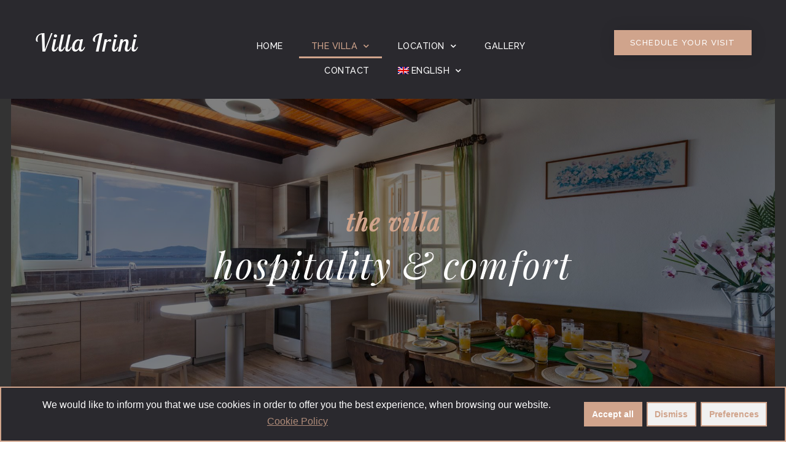

--- FILE ---
content_type: text/html; charset=UTF-8
request_url: https://villairininissaki.gr/the-villa/
body_size: 16875
content:
<!DOCTYPE html>
<html lang="en-US">
<head>
	<meta charset="UTF-8">
		<meta name='robots' content='index, follow, max-image-preview:large, max-snippet:-1, max-video-preview:-1' />
<link rel="alternate" hreflang="en" href="https://villairininissaki.gr/the-villa/" />
<link rel="alternate" hreflang="fr" href="https://villairininissaki.gr/fr/the-villa/" />

	<!-- This site is optimized with the Yoast SEO plugin v16.2 - https://yoast.com/wordpress/plugins/seo/ -->
	<title>The Villa - Villa Irini Nissaki - Corfu Beach Villa with Pool</title>
	<meta name="description" content="From its sea-facing position, the house has wonderful views across the open water towards Corfu Town from the dining terrace and living area." />
	<link rel="canonical" href="https://villairininissaki.gr/the-villa/" />
	<meta property="og:locale" content="en_US" />
	<meta property="og:type" content="article" />
	<meta property="og:title" content="The Villa - Villa Irini Nissaki - Corfu Beach Villa with Pool" />
	<meta property="og:description" content="From its sea-facing position, the house has wonderful views across the open water towards Corfu Town from the dining terrace and living area." />
	<meta property="og:url" content="https://villairininissaki.gr/the-villa/" />
	<meta property="og:site_name" content="Villa Irini Nissaki" />
	<meta property="article:modified_time" content="2022-09-23T10:37:00+00:00" />
	<meta property="og:image" content="https://villairininissaki.gr/wp-content/uploads/2021/04/amenities-846x1024.jpg" />
	<meta name="twitter:card" content="summary_large_image" />
	<meta name="twitter:label1" content="Est. reading time">
	<meta name="twitter:data1" content="3 minutes">
	<script type="application/ld+json" class="yoast-schema-graph">{"@context":"https://schema.org","@graph":[{"@type":"WebSite","@id":"https://villairininissaki.gr/#website","url":"https://villairininissaki.gr/","name":"Villa Irini Nissaki","description":"Beach Villa Corfu","potentialAction":[{"@type":"SearchAction","target":"https://villairininissaki.gr/?s={search_term_string}","query-input":"required name=search_term_string"}],"inLanguage":"en-US"},{"@type":"ImageObject","@id":"https://villairininissaki.gr/the-villa/#primaryimage","inLanguage":"en-US","url":"https://villairininissaki.gr/wp-content/uploads/2021/04/amenities.jpg","contentUrl":"https://villairininissaki.gr/wp-content/uploads/2021/04/amenities.jpg","width":900,"height":1090},{"@type":"WebPage","@id":"https://villairininissaki.gr/the-villa/#webpage","url":"https://villairininissaki.gr/the-villa/","name":"The Villa - Villa Irini Nissaki - Corfu Beach Villa with Pool","isPartOf":{"@id":"https://villairininissaki.gr/#website"},"primaryImageOfPage":{"@id":"https://villairininissaki.gr/the-villa/#primaryimage"},"datePublished":"2021-04-26T08:10:59+00:00","dateModified":"2022-09-23T10:37:00+00:00","description":"From its sea-facing position, the house has wonderful views across the open water towards Corfu Town from the dining terrace and living area.","breadcrumb":{"@id":"https://villairininissaki.gr/the-villa/#breadcrumb"},"inLanguage":"en-US","potentialAction":[{"@type":"ReadAction","target":["https://villairininissaki.gr/the-villa/"]}]},{"@type":"BreadcrumbList","@id":"https://villairininissaki.gr/the-villa/#breadcrumb","itemListElement":[{"@type":"ListItem","position":1,"item":{"@type":"WebPage","@id":"https://villairininissaki.gr/","url":"https://villairininissaki.gr/","name":"Home"}},{"@type":"ListItem","position":2,"item":{"@id":"https://villairininissaki.gr/the-villa/#webpage"}}]}]}</script>
	<!-- / Yoast SEO plugin. -->


<link rel='dns-prefetch' href='//s.w.org' />
<link rel="alternate" type="application/rss+xml" title="Villa Irini Nissaki &raquo; Feed" href="https://villairininissaki.gr/feed/" />
<link rel="alternate" type="application/rss+xml" title="Villa Irini Nissaki &raquo; Comments Feed" href="https://villairininissaki.gr/comments/feed/" />
<script type="text/javascript">
window._wpemojiSettings = {"baseUrl":"https:\/\/s.w.org\/images\/core\/emoji\/14.0.0\/72x72\/","ext":".png","svgUrl":"https:\/\/s.w.org\/images\/core\/emoji\/14.0.0\/svg\/","svgExt":".svg","source":{"concatemoji":"https:\/\/villairininissaki.gr\/wp-includes\/js\/wp-emoji-release.min.js?ver=6.0.3"}};
/*! This file is auto-generated */
!function(e,a,t){var n,r,o,i=a.createElement("canvas"),p=i.getContext&&i.getContext("2d");function s(e,t){var a=String.fromCharCode,e=(p.clearRect(0,0,i.width,i.height),p.fillText(a.apply(this,e),0,0),i.toDataURL());return p.clearRect(0,0,i.width,i.height),p.fillText(a.apply(this,t),0,0),e===i.toDataURL()}function c(e){var t=a.createElement("script");t.src=e,t.defer=t.type="text/javascript",a.getElementsByTagName("head")[0].appendChild(t)}for(o=Array("flag","emoji"),t.supports={everything:!0,everythingExceptFlag:!0},r=0;r<o.length;r++)t.supports[o[r]]=function(e){if(!p||!p.fillText)return!1;switch(p.textBaseline="top",p.font="600 32px Arial",e){case"flag":return s([127987,65039,8205,9895,65039],[127987,65039,8203,9895,65039])?!1:!s([55356,56826,55356,56819],[55356,56826,8203,55356,56819])&&!s([55356,57332,56128,56423,56128,56418,56128,56421,56128,56430,56128,56423,56128,56447],[55356,57332,8203,56128,56423,8203,56128,56418,8203,56128,56421,8203,56128,56430,8203,56128,56423,8203,56128,56447]);case"emoji":return!s([129777,127995,8205,129778,127999],[129777,127995,8203,129778,127999])}return!1}(o[r]),t.supports.everything=t.supports.everything&&t.supports[o[r]],"flag"!==o[r]&&(t.supports.everythingExceptFlag=t.supports.everythingExceptFlag&&t.supports[o[r]]);t.supports.everythingExceptFlag=t.supports.everythingExceptFlag&&!t.supports.flag,t.DOMReady=!1,t.readyCallback=function(){t.DOMReady=!0},t.supports.everything||(n=function(){t.readyCallback()},a.addEventListener?(a.addEventListener("DOMContentLoaded",n,!1),e.addEventListener("load",n,!1)):(e.attachEvent("onload",n),a.attachEvent("onreadystatechange",function(){"complete"===a.readyState&&t.readyCallback()})),(e=t.source||{}).concatemoji?c(e.concatemoji):e.wpemoji&&e.twemoji&&(c(e.twemoji),c(e.wpemoji)))}(window,document,window._wpemojiSettings);
</script>
<style type="text/css">
img.wp-smiley,
img.emoji {
	display: inline !important;
	border: none !important;
	box-shadow: none !important;
	height: 1em !important;
	width: 1em !important;
	margin: 0 0.07em !important;
	vertical-align: -0.1em !important;
	background: none !important;
	padding: 0 !important;
}
</style>
	<link rel='stylesheet' id='wp-block-library-css'  href='https://villairininissaki.gr/wp-includes/css/dist/block-library/style.min.css?ver=6.0.3' type='text/css' media='all' />
<style id='global-styles-inline-css' type='text/css'>
body{--wp--preset--color--black: #000000;--wp--preset--color--cyan-bluish-gray: #abb8c3;--wp--preset--color--white: #ffffff;--wp--preset--color--pale-pink: #f78da7;--wp--preset--color--vivid-red: #cf2e2e;--wp--preset--color--luminous-vivid-orange: #ff6900;--wp--preset--color--luminous-vivid-amber: #fcb900;--wp--preset--color--light-green-cyan: #7bdcb5;--wp--preset--color--vivid-green-cyan: #00d084;--wp--preset--color--pale-cyan-blue: #8ed1fc;--wp--preset--color--vivid-cyan-blue: #0693e3;--wp--preset--color--vivid-purple: #9b51e0;--wp--preset--gradient--vivid-cyan-blue-to-vivid-purple: linear-gradient(135deg,rgba(6,147,227,1) 0%,rgb(155,81,224) 100%);--wp--preset--gradient--light-green-cyan-to-vivid-green-cyan: linear-gradient(135deg,rgb(122,220,180) 0%,rgb(0,208,130) 100%);--wp--preset--gradient--luminous-vivid-amber-to-luminous-vivid-orange: linear-gradient(135deg,rgba(252,185,0,1) 0%,rgba(255,105,0,1) 100%);--wp--preset--gradient--luminous-vivid-orange-to-vivid-red: linear-gradient(135deg,rgba(255,105,0,1) 0%,rgb(207,46,46) 100%);--wp--preset--gradient--very-light-gray-to-cyan-bluish-gray: linear-gradient(135deg,rgb(238,238,238) 0%,rgb(169,184,195) 100%);--wp--preset--gradient--cool-to-warm-spectrum: linear-gradient(135deg,rgb(74,234,220) 0%,rgb(151,120,209) 20%,rgb(207,42,186) 40%,rgb(238,44,130) 60%,rgb(251,105,98) 80%,rgb(254,248,76) 100%);--wp--preset--gradient--blush-light-purple: linear-gradient(135deg,rgb(255,206,236) 0%,rgb(152,150,240) 100%);--wp--preset--gradient--blush-bordeaux: linear-gradient(135deg,rgb(254,205,165) 0%,rgb(254,45,45) 50%,rgb(107,0,62) 100%);--wp--preset--gradient--luminous-dusk: linear-gradient(135deg,rgb(255,203,112) 0%,rgb(199,81,192) 50%,rgb(65,88,208) 100%);--wp--preset--gradient--pale-ocean: linear-gradient(135deg,rgb(255,245,203) 0%,rgb(182,227,212) 50%,rgb(51,167,181) 100%);--wp--preset--gradient--electric-grass: linear-gradient(135deg,rgb(202,248,128) 0%,rgb(113,206,126) 100%);--wp--preset--gradient--midnight: linear-gradient(135deg,rgb(2,3,129) 0%,rgb(40,116,252) 100%);--wp--preset--duotone--dark-grayscale: url('#wp-duotone-dark-grayscale');--wp--preset--duotone--grayscale: url('#wp-duotone-grayscale');--wp--preset--duotone--purple-yellow: url('#wp-duotone-purple-yellow');--wp--preset--duotone--blue-red: url('#wp-duotone-blue-red');--wp--preset--duotone--midnight: url('#wp-duotone-midnight');--wp--preset--duotone--magenta-yellow: url('#wp-duotone-magenta-yellow');--wp--preset--duotone--purple-green: url('#wp-duotone-purple-green');--wp--preset--duotone--blue-orange: url('#wp-duotone-blue-orange');--wp--preset--font-size--small: 13px;--wp--preset--font-size--medium: 20px;--wp--preset--font-size--large: 36px;--wp--preset--font-size--x-large: 42px;}.has-black-color{color: var(--wp--preset--color--black) !important;}.has-cyan-bluish-gray-color{color: var(--wp--preset--color--cyan-bluish-gray) !important;}.has-white-color{color: var(--wp--preset--color--white) !important;}.has-pale-pink-color{color: var(--wp--preset--color--pale-pink) !important;}.has-vivid-red-color{color: var(--wp--preset--color--vivid-red) !important;}.has-luminous-vivid-orange-color{color: var(--wp--preset--color--luminous-vivid-orange) !important;}.has-luminous-vivid-amber-color{color: var(--wp--preset--color--luminous-vivid-amber) !important;}.has-light-green-cyan-color{color: var(--wp--preset--color--light-green-cyan) !important;}.has-vivid-green-cyan-color{color: var(--wp--preset--color--vivid-green-cyan) !important;}.has-pale-cyan-blue-color{color: var(--wp--preset--color--pale-cyan-blue) !important;}.has-vivid-cyan-blue-color{color: var(--wp--preset--color--vivid-cyan-blue) !important;}.has-vivid-purple-color{color: var(--wp--preset--color--vivid-purple) !important;}.has-black-background-color{background-color: var(--wp--preset--color--black) !important;}.has-cyan-bluish-gray-background-color{background-color: var(--wp--preset--color--cyan-bluish-gray) !important;}.has-white-background-color{background-color: var(--wp--preset--color--white) !important;}.has-pale-pink-background-color{background-color: var(--wp--preset--color--pale-pink) !important;}.has-vivid-red-background-color{background-color: var(--wp--preset--color--vivid-red) !important;}.has-luminous-vivid-orange-background-color{background-color: var(--wp--preset--color--luminous-vivid-orange) !important;}.has-luminous-vivid-amber-background-color{background-color: var(--wp--preset--color--luminous-vivid-amber) !important;}.has-light-green-cyan-background-color{background-color: var(--wp--preset--color--light-green-cyan) !important;}.has-vivid-green-cyan-background-color{background-color: var(--wp--preset--color--vivid-green-cyan) !important;}.has-pale-cyan-blue-background-color{background-color: var(--wp--preset--color--pale-cyan-blue) !important;}.has-vivid-cyan-blue-background-color{background-color: var(--wp--preset--color--vivid-cyan-blue) !important;}.has-vivid-purple-background-color{background-color: var(--wp--preset--color--vivid-purple) !important;}.has-black-border-color{border-color: var(--wp--preset--color--black) !important;}.has-cyan-bluish-gray-border-color{border-color: var(--wp--preset--color--cyan-bluish-gray) !important;}.has-white-border-color{border-color: var(--wp--preset--color--white) !important;}.has-pale-pink-border-color{border-color: var(--wp--preset--color--pale-pink) !important;}.has-vivid-red-border-color{border-color: var(--wp--preset--color--vivid-red) !important;}.has-luminous-vivid-orange-border-color{border-color: var(--wp--preset--color--luminous-vivid-orange) !important;}.has-luminous-vivid-amber-border-color{border-color: var(--wp--preset--color--luminous-vivid-amber) !important;}.has-light-green-cyan-border-color{border-color: var(--wp--preset--color--light-green-cyan) !important;}.has-vivid-green-cyan-border-color{border-color: var(--wp--preset--color--vivid-green-cyan) !important;}.has-pale-cyan-blue-border-color{border-color: var(--wp--preset--color--pale-cyan-blue) !important;}.has-vivid-cyan-blue-border-color{border-color: var(--wp--preset--color--vivid-cyan-blue) !important;}.has-vivid-purple-border-color{border-color: var(--wp--preset--color--vivid-purple) !important;}.has-vivid-cyan-blue-to-vivid-purple-gradient-background{background: var(--wp--preset--gradient--vivid-cyan-blue-to-vivid-purple) !important;}.has-light-green-cyan-to-vivid-green-cyan-gradient-background{background: var(--wp--preset--gradient--light-green-cyan-to-vivid-green-cyan) !important;}.has-luminous-vivid-amber-to-luminous-vivid-orange-gradient-background{background: var(--wp--preset--gradient--luminous-vivid-amber-to-luminous-vivid-orange) !important;}.has-luminous-vivid-orange-to-vivid-red-gradient-background{background: var(--wp--preset--gradient--luminous-vivid-orange-to-vivid-red) !important;}.has-very-light-gray-to-cyan-bluish-gray-gradient-background{background: var(--wp--preset--gradient--very-light-gray-to-cyan-bluish-gray) !important;}.has-cool-to-warm-spectrum-gradient-background{background: var(--wp--preset--gradient--cool-to-warm-spectrum) !important;}.has-blush-light-purple-gradient-background{background: var(--wp--preset--gradient--blush-light-purple) !important;}.has-blush-bordeaux-gradient-background{background: var(--wp--preset--gradient--blush-bordeaux) !important;}.has-luminous-dusk-gradient-background{background: var(--wp--preset--gradient--luminous-dusk) !important;}.has-pale-ocean-gradient-background{background: var(--wp--preset--gradient--pale-ocean) !important;}.has-electric-grass-gradient-background{background: var(--wp--preset--gradient--electric-grass) !important;}.has-midnight-gradient-background{background: var(--wp--preset--gradient--midnight) !important;}.has-small-font-size{font-size: var(--wp--preset--font-size--small) !important;}.has-medium-font-size{font-size: var(--wp--preset--font-size--medium) !important;}.has-large-font-size{font-size: var(--wp--preset--font-size--large) !important;}.has-x-large-font-size{font-size: var(--wp--preset--font-size--x-large) !important;}
</style>
<link rel='stylesheet' id='responsive-lightbox-magnific-css'  href='https://villairininissaki.gr/wp-content/plugins/responsive-lightbox/assets/magnific/magnific-popup.min.css?ver=2.3.2' type='text/css' media='all' />
<link rel='stylesheet' id='dashicons-css'  href='https://villairininissaki.gr/wp-includes/css/dashicons.min.css?ver=6.0.3' type='text/css' media='all' />
<link rel='stylesheet' id='to-top-css'  href='https://villairininissaki.gr/wp-content/plugins/to-top/public/css/to-top-public.css?ver=2.2.1' type='text/css' media='all' />
<link rel='stylesheet' id='wpml-legacy-horizontal-list-0-css'  href='//villairininissaki.gr/wp-content/plugins/sitepress-multilingual-cms/templates/language-switchers/legacy-list-horizontal/style.min.css?ver=1' type='text/css' media='all' />
<link rel='stylesheet' id='wpml-menu-item-0-css'  href='//villairininissaki.gr/wp-content/plugins/sitepress-multilingual-cms/templates/language-switchers/menu-item/style.min.css?ver=1' type='text/css' media='all' />
<link rel='stylesheet' id='hello-elementor-css'  href='https://villairininissaki.gr/wp-content/themes/hello-elementor/style.min.css?ver=2.3.1' type='text/css' media='all' />
<link rel='stylesheet' id='hello-elementor-theme-style-css'  href='https://villairininissaki.gr/wp-content/themes/hello-elementor/theme.min.css?ver=2.3.1' type='text/css' media='all' />
<link rel='stylesheet' id='elementor-icons-css'  href='https://villairininissaki.gr/wp-content/plugins/elementor/assets/lib/eicons/css/elementor-icons.min.css?ver=5.11.0' type='text/css' media='all' />
<link rel='stylesheet' id='elementor-animations-css'  href='https://villairininissaki.gr/wp-content/plugins/elementor/assets/lib/animations/animations.min.css?ver=3.2.3' type='text/css' media='all' />
<link rel='stylesheet' id='elementor-frontend-css'  href='https://villairininissaki.gr/wp-content/plugins/elementor/assets/css/frontend.min.css?ver=3.2.3' type='text/css' media='all' />
<style id='elementor-frontend-inline-css' type='text/css'>
@font-face{font-family:eicons;src:url(https://villairininissaki.gr/wp-content/plugins/elementor/assets/lib/eicons/fonts/eicons.eot?5.10.0);src:url(https://villairininissaki.gr/wp-content/plugins/elementor/assets/lib/eicons/fonts/eicons.eot?5.10.0#iefix) format("embedded-opentype"),url(https://villairininissaki.gr/wp-content/plugins/elementor/assets/lib/eicons/fonts/eicons.woff2?5.10.0) format("woff2"),url(https://villairininissaki.gr/wp-content/plugins/elementor/assets/lib/eicons/fonts/eicons.woff?5.10.0) format("woff"),url(https://villairininissaki.gr/wp-content/plugins/elementor/assets/lib/eicons/fonts/eicons.ttf?5.10.0) format("truetype"),url(https://villairininissaki.gr/wp-content/plugins/elementor/assets/lib/eicons/fonts/eicons.svg?5.10.0#eicon) format("svg");font-weight:400;font-style:normal}
</style>
<link rel='stylesheet' id='elementor-post-5-css'  href='https://villairininissaki.gr/wp-content/uploads/elementor/css/post-5.css?ver=1620591983' type='text/css' media='all' />
<link rel='stylesheet' id='elementor-pro-css'  href='https://villairininissaki.gr/wp-content/plugins/elementor-pro/assets/css/frontend.min.css?ver=3.2.2' type='text/css' media='all' />
<link rel='stylesheet' id='elementor-global-css'  href='https://villairininissaki.gr/wp-content/uploads/elementor/css/global.css?ver=1620591983' type='text/css' media='all' />
<link rel='stylesheet' id='elementor-post-283-css'  href='https://villairininissaki.gr/wp-content/uploads/elementor/css/post-283.css?ver=1663937876' type='text/css' media='all' />
<link rel='stylesheet' id='cmplz-cookie-css'  href='https://villairininissaki.gr/wp-content/plugins/complianz-gdpr/assets/css/cookieconsent.min.css?ver=5.0.3' type='text/css' media='all' />
<link rel='stylesheet' id='google-fonts-1-css'  href='https://fonts.googleapis.com/css?family=Roboto%3A100%2C100italic%2C200%2C200italic%2C300%2C300italic%2C400%2C400italic%2C500%2C500italic%2C600%2C600italic%2C700%2C700italic%2C800%2C800italic%2C900%2C900italic%7CRoboto+Slab%3A100%2C100italic%2C200%2C200italic%2C300%2C300italic%2C400%2C400italic%2C500%2C500italic%2C600%2C600italic%2C700%2C700italic%2C800%2C800italic%2C900%2C900italic%7CLobster+Two%3A100%2C100italic%2C200%2C200italic%2C300%2C300italic%2C400%2C400italic%2C500%2C500italic%2C600%2C600italic%2C700%2C700italic%2C800%2C800italic%2C900%2C900italic%7CRaleway%3A100%2C100italic%2C200%2C200italic%2C300%2C300italic%2C400%2C400italic%2C500%2C500italic%2C600%2C600italic%2C700%2C700italic%2C800%2C800italic%2C900%2C900italic%7CPlayfair+Display%3A100%2C100italic%2C200%2C200italic%2C300%2C300italic%2C400%2C400italic%2C500%2C500italic%2C600%2C600italic%2C700%2C700italic%2C800%2C800italic%2C900%2C900italic&#038;display=auto&#038;ver=6.0.3' type='text/css' media='all' />
<link rel='stylesheet' id='elementor-icons-shared-0-css'  href='https://villairininissaki.gr/wp-content/plugins/elementor/assets/lib/font-awesome/css/fontawesome.min.css?ver=5.15.1' type='text/css' media='all' />
<link rel='stylesheet' id='elementor-icons-fa-regular-css'  href='https://villairininissaki.gr/wp-content/plugins/elementor/assets/lib/font-awesome/css/regular.min.css?ver=5.15.1' type='text/css' media='all' />
<link rel='stylesheet' id='elementor-icons-fa-solid-css'  href='https://villairininissaki.gr/wp-content/plugins/elementor/assets/lib/font-awesome/css/solid.min.css?ver=5.15.1' type='text/css' media='all' />
<link rel='stylesheet' id='elementor-icons-fa-brands-css'  href='https://villairininissaki.gr/wp-content/plugins/elementor/assets/lib/font-awesome/css/brands.min.css?ver=5.15.1' type='text/css' media='all' />
<script type='text/javascript' src='https://villairininissaki.gr/wp-includes/js/jquery/jquery.min.js?ver=3.6.0' id='jquery-core-js'></script>
<script type='text/javascript' src='https://villairininissaki.gr/wp-includes/js/jquery/jquery-migrate.min.js?ver=3.3.2' id='jquery-migrate-js'></script>
<script type='text/javascript' src='https://villairininissaki.gr/wp-content/plugins/responsive-lightbox/assets/magnific/jquery.magnific-popup.min.js?ver=2.3.2' id='responsive-lightbox-magnific-js'></script>
<script type='text/javascript' src='https://villairininissaki.gr/wp-includes/js/underscore.min.js?ver=1.13.3' id='underscore-js'></script>
<script type='text/javascript' src='https://villairininissaki.gr/wp-content/plugins/responsive-lightbox/assets/infinitescroll/infinite-scroll.pkgd.min.js?ver=6.0.3' id='responsive-lightbox-infinite-scroll-js'></script>
<script type='text/javascript' id='responsive-lightbox-js-extra'>
/* <![CDATA[ */
var rlArgs = {"script":"magnific","selector":"lightbox","customEvents":"","activeGalleries":"1","disableOn":"0","midClick":"1","preloader":"1","closeOnContentClick":"1","closeOnBgClick":"1","closeBtnInside":"1","showCloseBtn":"1","enableEscapeKey":"1","alignTop":"","fixedContentPos":"auto","fixedBgPos":"auto","autoFocusLast":"1","woocommerce_gallery":"0","ajaxurl":"https:\/\/villairininissaki.gr\/wp-admin\/admin-ajax.php","nonce":"7690e613cd"};
/* ]]> */
</script>
<script type='text/javascript' src='https://villairininissaki.gr/wp-content/plugins/responsive-lightbox/js/front.js?ver=2.3.2' id='responsive-lightbox-js'></script>
<script type='text/javascript' id='to-top-js-extra'>
/* <![CDATA[ */
var to_top_options = {"scroll_offset":"100","icon_opacity":"50","style":"icon","icon_type":"dashicons-arrow-up-alt2","icon_color":"#ffffff","icon_bg_color":"#000000","icon_size":"32","border_radius":"5","image":"https:\/\/villairininissaki.gr\/wp-content\/plugins\/to-top\/admin\/images\/default.png","image_width":"65","image_alt":"","location":"bottom-right","margin_x":"20","margin_y":"20","show_on_admin":"0","enable_autohide":"0","autohide_time":"2","enable_hide_small_device":"0","small_device_max_width":"640","reset":"0"};
/* ]]> */
</script>
<script type='text/javascript' src='https://villairininissaki.gr/wp-content/plugins/to-top/public/js/to-top-public.js?ver=2.2.1' id='to-top-js'></script>
<link rel="https://api.w.org/" href="https://villairininissaki.gr/wp-json/" /><link rel="alternate" type="application/json" href="https://villairininissaki.gr/wp-json/wp/v2/pages/283" /><link rel="EditURI" type="application/rsd+xml" title="RSD" href="https://villairininissaki.gr/xmlrpc.php?rsd" />
<link rel="wlwmanifest" type="application/wlwmanifest+xml" href="https://villairininissaki.gr/wp-includes/wlwmanifest.xml" /> 
<meta name="generator" content="WordPress 6.0.3" />
<link rel='shortlink' href='https://villairininissaki.gr/?p=283' />
<link rel="alternate" type="application/json+oembed" href="https://villairininissaki.gr/wp-json/oembed/1.0/embed?url=https%3A%2F%2Fvillairininissaki.gr%2Fthe-villa%2F" />
<link rel="alternate" type="text/xml+oembed" href="https://villairininissaki.gr/wp-json/oembed/1.0/embed?url=https%3A%2F%2Fvillairininissaki.gr%2Fthe-villa%2F&#038;format=xml" />
<meta name="generator" content="WPML ver:4.4.10 stt:1,4;" />
<link rel="icon" href="https://villairininissaki.gr/wp-content/uploads/2021/05/cropped-villairinifavicon-32x32.png" sizes="32x32" />
<link rel="icon" href="https://villairininissaki.gr/wp-content/uploads/2021/05/cropped-villairinifavicon-192x192.png" sizes="192x192" />
<link rel="apple-touch-icon" href="https://villairininissaki.gr/wp-content/uploads/2021/05/cropped-villairinifavicon-180x180.png" />
<meta name="msapplication-TileImage" content="https://villairininissaki.gr/wp-content/uploads/2021/05/cropped-villairinifavicon-270x270.png" />
	<meta name="viewport" content="width=device-width, initial-scale=1.0, viewport-fit=cover" /></head>
<body data-cmplz=1 class="page-template page-template-elementor_canvas page page-id-283 elementor-default elementor-template-canvas elementor-kit-5 elementor-page elementor-page-283">
	<svg xmlns="http://www.w3.org/2000/svg" viewBox="0 0 0 0" width="0" height="0" focusable="false" role="none" style="visibility: hidden; position: absolute; left: -9999px; overflow: hidden;" ><defs><filter id="wp-duotone-dark-grayscale"><feColorMatrix color-interpolation-filters="sRGB" type="matrix" values=" .299 .587 .114 0 0 .299 .587 .114 0 0 .299 .587 .114 0 0 .299 .587 .114 0 0 " /><feComponentTransfer color-interpolation-filters="sRGB" ><feFuncR type="table" tableValues="0 0.49803921568627" /><feFuncG type="table" tableValues="0 0.49803921568627" /><feFuncB type="table" tableValues="0 0.49803921568627" /><feFuncA type="table" tableValues="1 1" /></feComponentTransfer><feComposite in2="SourceGraphic" operator="in" /></filter></defs></svg><svg xmlns="http://www.w3.org/2000/svg" viewBox="0 0 0 0" width="0" height="0" focusable="false" role="none" style="visibility: hidden; position: absolute; left: -9999px; overflow: hidden;" ><defs><filter id="wp-duotone-grayscale"><feColorMatrix color-interpolation-filters="sRGB" type="matrix" values=" .299 .587 .114 0 0 .299 .587 .114 0 0 .299 .587 .114 0 0 .299 .587 .114 0 0 " /><feComponentTransfer color-interpolation-filters="sRGB" ><feFuncR type="table" tableValues="0 1" /><feFuncG type="table" tableValues="0 1" /><feFuncB type="table" tableValues="0 1" /><feFuncA type="table" tableValues="1 1" /></feComponentTransfer><feComposite in2="SourceGraphic" operator="in" /></filter></defs></svg><svg xmlns="http://www.w3.org/2000/svg" viewBox="0 0 0 0" width="0" height="0" focusable="false" role="none" style="visibility: hidden; position: absolute; left: -9999px; overflow: hidden;" ><defs><filter id="wp-duotone-purple-yellow"><feColorMatrix color-interpolation-filters="sRGB" type="matrix" values=" .299 .587 .114 0 0 .299 .587 .114 0 0 .299 .587 .114 0 0 .299 .587 .114 0 0 " /><feComponentTransfer color-interpolation-filters="sRGB" ><feFuncR type="table" tableValues="0.54901960784314 0.98823529411765" /><feFuncG type="table" tableValues="0 1" /><feFuncB type="table" tableValues="0.71764705882353 0.25490196078431" /><feFuncA type="table" tableValues="1 1" /></feComponentTransfer><feComposite in2="SourceGraphic" operator="in" /></filter></defs></svg><svg xmlns="http://www.w3.org/2000/svg" viewBox="0 0 0 0" width="0" height="0" focusable="false" role="none" style="visibility: hidden; position: absolute; left: -9999px; overflow: hidden;" ><defs><filter id="wp-duotone-blue-red"><feColorMatrix color-interpolation-filters="sRGB" type="matrix" values=" .299 .587 .114 0 0 .299 .587 .114 0 0 .299 .587 .114 0 0 .299 .587 .114 0 0 " /><feComponentTransfer color-interpolation-filters="sRGB" ><feFuncR type="table" tableValues="0 1" /><feFuncG type="table" tableValues="0 0.27843137254902" /><feFuncB type="table" tableValues="0.5921568627451 0.27843137254902" /><feFuncA type="table" tableValues="1 1" /></feComponentTransfer><feComposite in2="SourceGraphic" operator="in" /></filter></defs></svg><svg xmlns="http://www.w3.org/2000/svg" viewBox="0 0 0 0" width="0" height="0" focusable="false" role="none" style="visibility: hidden; position: absolute; left: -9999px; overflow: hidden;" ><defs><filter id="wp-duotone-midnight"><feColorMatrix color-interpolation-filters="sRGB" type="matrix" values=" .299 .587 .114 0 0 .299 .587 .114 0 0 .299 .587 .114 0 0 .299 .587 .114 0 0 " /><feComponentTransfer color-interpolation-filters="sRGB" ><feFuncR type="table" tableValues="0 0" /><feFuncG type="table" tableValues="0 0.64705882352941" /><feFuncB type="table" tableValues="0 1" /><feFuncA type="table" tableValues="1 1" /></feComponentTransfer><feComposite in2="SourceGraphic" operator="in" /></filter></defs></svg><svg xmlns="http://www.w3.org/2000/svg" viewBox="0 0 0 0" width="0" height="0" focusable="false" role="none" style="visibility: hidden; position: absolute; left: -9999px; overflow: hidden;" ><defs><filter id="wp-duotone-magenta-yellow"><feColorMatrix color-interpolation-filters="sRGB" type="matrix" values=" .299 .587 .114 0 0 .299 .587 .114 0 0 .299 .587 .114 0 0 .299 .587 .114 0 0 " /><feComponentTransfer color-interpolation-filters="sRGB" ><feFuncR type="table" tableValues="0.78039215686275 1" /><feFuncG type="table" tableValues="0 0.94901960784314" /><feFuncB type="table" tableValues="0.35294117647059 0.47058823529412" /><feFuncA type="table" tableValues="1 1" /></feComponentTransfer><feComposite in2="SourceGraphic" operator="in" /></filter></defs></svg><svg xmlns="http://www.w3.org/2000/svg" viewBox="0 0 0 0" width="0" height="0" focusable="false" role="none" style="visibility: hidden; position: absolute; left: -9999px; overflow: hidden;" ><defs><filter id="wp-duotone-purple-green"><feColorMatrix color-interpolation-filters="sRGB" type="matrix" values=" .299 .587 .114 0 0 .299 .587 .114 0 0 .299 .587 .114 0 0 .299 .587 .114 0 0 " /><feComponentTransfer color-interpolation-filters="sRGB" ><feFuncR type="table" tableValues="0.65098039215686 0.40392156862745" /><feFuncG type="table" tableValues="0 1" /><feFuncB type="table" tableValues="0.44705882352941 0.4" /><feFuncA type="table" tableValues="1 1" /></feComponentTransfer><feComposite in2="SourceGraphic" operator="in" /></filter></defs></svg><svg xmlns="http://www.w3.org/2000/svg" viewBox="0 0 0 0" width="0" height="0" focusable="false" role="none" style="visibility: hidden; position: absolute; left: -9999px; overflow: hidden;" ><defs><filter id="wp-duotone-blue-orange"><feColorMatrix color-interpolation-filters="sRGB" type="matrix" values=" .299 .587 .114 0 0 .299 .587 .114 0 0 .299 .587 .114 0 0 .299 .587 .114 0 0 " /><feComponentTransfer color-interpolation-filters="sRGB" ><feFuncR type="table" tableValues="0.098039215686275 1" /><feFuncG type="table" tableValues="0 0.66274509803922" /><feFuncB type="table" tableValues="0.84705882352941 0.41960784313725" /><feFuncA type="table" tableValues="1 1" /></feComponentTransfer><feComposite in2="SourceGraphic" operator="in" /></filter></defs></svg>		<div data-elementor-type="wp-page" data-elementor-id="283" class="elementor elementor-283" data-elementor-settings="[]">
							<div class="elementor-section-wrap">
							<header class="elementor-section elementor-top-section elementor-element elementor-element-298cdec elementor-section-content-top elementor-section-full_width elementor-section-height-default elementor-section-height-default" data-id="298cdec" data-element_type="section" data-settings="{&quot;background_background&quot;:&quot;classic&quot;}">
							<div class="elementor-background-overlay"></div>
							<div class="elementor-container elementor-column-gap-no">
					<div class="elementor-column elementor-col-25 elementor-top-column elementor-element elementor-element-207ed533" data-id="207ed533" data-element_type="column">
			<div class="elementor-widget-wrap elementor-element-populated">
								<div class="elementor-element elementor-element-757c1b71 elementor-widget elementor-widget-heading" data-id="757c1b71" data-element_type="widget" data-widget_type="heading.default">
				<div class="elementor-widget-container">
			<h2 class="elementor-heading-title elementor-size-default"><a href="https://villairininissaki.gr/">Villa Irini</a></h2>		</div>
				</div>
					</div>
		</div>
				<div class="elementor-column elementor-col-50 elementor-top-column elementor-element elementor-element-3f0121dc" data-id="3f0121dc" data-element_type="column">
			<div class="elementor-widget-wrap elementor-element-populated">
								<div class="elementor-element elementor-element-91c97c3 elementor-nav-menu__align-center elementor-nav-menu--indicator-chevron elementor-nav-menu--stretch elementor-nav-menu__text-align-center elementor-nav-menu--dropdown-tablet elementor-nav-menu--toggle elementor-nav-menu--burger elementor-widget elementor-widget-global elementor-global-569 elementor-widget-nav-menu" data-id="91c97c3" data-element_type="widget" data-settings="{&quot;full_width&quot;:&quot;stretch&quot;,&quot;layout&quot;:&quot;horizontal&quot;,&quot;toggle&quot;:&quot;burger&quot;}" data-widget_type="nav-menu.default">
				<div class="elementor-widget-container">
						<nav role="navigation" class="elementor-nav-menu--main elementor-nav-menu__container elementor-nav-menu--layout-horizontal e--pointer-underline e--animation-grow"><ul id="menu-1-91c97c3" class="elementor-nav-menu"><li class="menu-item menu-item-type-post_type menu-item-object-page menu-item-home menu-item-43"><a href="https://villairininissaki.gr/" class="elementor-item">HOME</a></li>
<li class="menu-item menu-item-type-post_type menu-item-object-page current-menu-item page_item page-item-283 current_page_item current-menu-ancestor current-menu-parent current_page_parent current_page_ancestor menu-item-has-children menu-item-340"><a href="https://villairininissaki.gr/the-villa/" aria-current="page" class="elementor-item elementor-item-active">THE VILLA</a>
<ul class="sub-menu elementor-nav-menu--dropdown">
	<li class="menu-item menu-item-type-custom menu-item-object-custom current-menu-item menu-item-546"><a href="https://villairininissaki.gr/the-villa/#description" aria-current="page" class="elementor-sub-item elementor-item-anchor">VILLA DESCRIPTION</a></li>
	<li class="menu-item menu-item-type-custom menu-item-object-custom current-menu-item menu-item-547"><a href="https://villairininissaki.gr/the-villa/#facilities" aria-current="page" class="elementor-sub-item elementor-item-anchor">FACILITIES &#038; AMENITIES</a></li>
</ul>
</li>
<li class="menu-item menu-item-type-post_type menu-item-object-page menu-item-has-children menu-item-384"><a href="https://villairininissaki.gr/location/" class="elementor-item">LOCATION</a>
<ul class="sub-menu elementor-nav-menu--dropdown">
	<li class="menu-item menu-item-type-custom menu-item-object-custom menu-item-560"><a href="https://villairininissaki.gr/location/#location" class="elementor-sub-item elementor-item-anchor">NISSAKI BAY</a></li>
	<li class="menu-item menu-item-type-custom menu-item-object-custom menu-item-561"><a href="https://villairininissaki.gr/location/#distances" class="elementor-sub-item elementor-item-anchor">KEY DISTANCES</a></li>
	<li class="menu-item menu-item-type-custom menu-item-object-custom menu-item-562"><a href="https://villairininissaki.gr/location/#activities" class="elementor-sub-item elementor-item-anchor">ATTRACTIONS &#038; ACTIVITIES</a></li>
</ul>
</li>
<li class="menu-item menu-item-type-post_type menu-item-object-page menu-item-678"><a href="https://villairininissaki.gr/gallery/" class="elementor-item">GALLERY</a></li>
<li class="menu-item menu-item-type-post_type menu-item-object-page menu-item-516"><a href="https://villairininissaki.gr/contact/" class="elementor-item">CONTACT</a></li>
<li class="menu-item wpml-ls-slot-2 wpml-ls-item wpml-ls-item-en wpml-ls-current-language wpml-ls-menu-item wpml-ls-first-item menu-item-type-wpml_ls_menu_item menu-item-object-wpml_ls_menu_item menu-item-has-children menu-item-wpml-ls-2-en"><a title="English" href="https://villairininissaki.gr/the-villa/" class="elementor-item"><img
            class="wpml-ls-flag"
            src="https://villairininissaki.gr/wp-content/plugins/sitepress-multilingual-cms/res/flags/en.png"
            alt=""
            
            
    /><span class="wpml-ls-display">English</span></a>
<ul class="sub-menu elementor-nav-menu--dropdown">
	<li class="menu-item wpml-ls-slot-2 wpml-ls-item wpml-ls-item-fr wpml-ls-menu-item wpml-ls-last-item menu-item-type-wpml_ls_menu_item menu-item-object-wpml_ls_menu_item menu-item-wpml-ls-2-fr"><a title="French" href="https://villairininissaki.gr/fr/the-villa/" class="elementor-sub-item"><img
            class="wpml-ls-flag"
            src="https://villairininissaki.gr/wp-content/plugins/sitepress-multilingual-cms/res/flags/fr.png"
            alt=""
            
            
    /><span class="wpml-ls-display">French</span></a></li>
</ul>
</li>
</ul></nav>
					<div class="elementor-menu-toggle" role="button" tabindex="0" aria-label="Menu Toggle" aria-expanded="false">
			<i class="eicon-menu-bar" aria-hidden="true"></i>
			<span class="elementor-screen-only">Menu</span>
		</div>
			<nav class="elementor-nav-menu--dropdown elementor-nav-menu__container" role="navigation" aria-hidden="true"><ul id="menu-2-91c97c3" class="elementor-nav-menu"><li class="menu-item menu-item-type-post_type menu-item-object-page menu-item-home menu-item-43"><a href="https://villairininissaki.gr/" class="elementor-item">HOME</a></li>
<li class="menu-item menu-item-type-post_type menu-item-object-page current-menu-item page_item page-item-283 current_page_item current-menu-ancestor current-menu-parent current_page_parent current_page_ancestor menu-item-has-children menu-item-340"><a href="https://villairininissaki.gr/the-villa/" aria-current="page" class="elementor-item elementor-item-active">THE VILLA</a>
<ul class="sub-menu elementor-nav-menu--dropdown">
	<li class="menu-item menu-item-type-custom menu-item-object-custom current-menu-item menu-item-546"><a href="https://villairininissaki.gr/the-villa/#description" aria-current="page" class="elementor-sub-item elementor-item-anchor">VILLA DESCRIPTION</a></li>
	<li class="menu-item menu-item-type-custom menu-item-object-custom current-menu-item menu-item-547"><a href="https://villairininissaki.gr/the-villa/#facilities" aria-current="page" class="elementor-sub-item elementor-item-anchor">FACILITIES &#038; AMENITIES</a></li>
</ul>
</li>
<li class="menu-item menu-item-type-post_type menu-item-object-page menu-item-has-children menu-item-384"><a href="https://villairininissaki.gr/location/" class="elementor-item">LOCATION</a>
<ul class="sub-menu elementor-nav-menu--dropdown">
	<li class="menu-item menu-item-type-custom menu-item-object-custom menu-item-560"><a href="https://villairininissaki.gr/location/#location" class="elementor-sub-item elementor-item-anchor">NISSAKI BAY</a></li>
	<li class="menu-item menu-item-type-custom menu-item-object-custom menu-item-561"><a href="https://villairininissaki.gr/location/#distances" class="elementor-sub-item elementor-item-anchor">KEY DISTANCES</a></li>
	<li class="menu-item menu-item-type-custom menu-item-object-custom menu-item-562"><a href="https://villairininissaki.gr/location/#activities" class="elementor-sub-item elementor-item-anchor">ATTRACTIONS &#038; ACTIVITIES</a></li>
</ul>
</li>
<li class="menu-item menu-item-type-post_type menu-item-object-page menu-item-678"><a href="https://villairininissaki.gr/gallery/" class="elementor-item">GALLERY</a></li>
<li class="menu-item menu-item-type-post_type menu-item-object-page menu-item-516"><a href="https://villairininissaki.gr/contact/" class="elementor-item">CONTACT</a></li>
<li class="menu-item wpml-ls-slot-2 wpml-ls-item wpml-ls-item-en wpml-ls-current-language wpml-ls-menu-item wpml-ls-first-item menu-item-type-wpml_ls_menu_item menu-item-object-wpml_ls_menu_item menu-item-has-children menu-item-wpml-ls-2-en"><a title="English" href="https://villairininissaki.gr/the-villa/" class="elementor-item"><img
            class="wpml-ls-flag"
            src="https://villairininissaki.gr/wp-content/plugins/sitepress-multilingual-cms/res/flags/en.png"
            alt=""
            
            
    /><span class="wpml-ls-display">English</span></a>
<ul class="sub-menu elementor-nav-menu--dropdown">
	<li class="menu-item wpml-ls-slot-2 wpml-ls-item wpml-ls-item-fr wpml-ls-menu-item wpml-ls-last-item menu-item-type-wpml_ls_menu_item menu-item-object-wpml_ls_menu_item menu-item-wpml-ls-2-fr"><a title="French" href="https://villairininissaki.gr/fr/the-villa/" class="elementor-sub-item"><img
            class="wpml-ls-flag"
            src="https://villairininissaki.gr/wp-content/plugins/sitepress-multilingual-cms/res/flags/fr.png"
            alt=""
            
            
    /><span class="wpml-ls-display">French</span></a></li>
</ul>
</li>
</ul></nav>
				</div>
				</div>
					</div>
		</div>
				<div class="elementor-column elementor-col-25 elementor-top-column elementor-element elementor-element-2bff1fe7" data-id="2bff1fe7" data-element_type="column">
			<div class="elementor-widget-wrap elementor-element-populated">
								<div class="elementor-element elementor-element-3674a32 elementor-align-right elementor-tablet-align-right elementor-hidden-phone elementor-widget elementor-widget-button" data-id="3674a32" data-element_type="widget" data-widget_type="button.default">
				<div class="elementor-widget-container">
					<div class="elementor-button-wrapper">
			<a href="#" class="elementor-button-link elementor-button elementor-size-sm" role="button">
						<span class="elementor-button-content-wrapper">
						<span class="elementor-button-text">SCHEDULE YOUR VISIT</span>
		</span>
					</a>
		</div>
				</div>
				</div>
					</div>
		</div>
							</div>
		</header>
				<section class="elementor-section elementor-top-section elementor-element elementor-element-37cb7803 elementor-section-full_width elementor-section-height-min-height elementor-section-height-default elementor-section-items-middle" data-id="37cb7803" data-element_type="section" data-settings="{&quot;background_background&quot;:&quot;classic&quot;}">
							<div class="elementor-background-overlay"></div>
							<div class="elementor-container elementor-column-gap-default">
					<div class="elementor-column elementor-col-100 elementor-top-column elementor-element elementor-element-1e1f0b4" data-id="1e1f0b4" data-element_type="column">
			<div class="elementor-widget-wrap elementor-element-populated">
								<div class="elementor-element elementor-element-bcdec22 elementor-widget elementor-widget-heading" data-id="bcdec22" data-element_type="widget" data-widget_type="heading.default">
				<div class="elementor-widget-container">
			<h2 class="elementor-heading-title elementor-size-xl">the villa</h2>		</div>
				</div>
				<div class="elementor-element elementor-element-16b49da elementor-hidden-phone elementor-widget elementor-widget-heading" data-id="16b49da" data-element_type="widget" data-widget_type="heading.default">
				<div class="elementor-widget-container">
			<h2 class="elementor-heading-title elementor-size-xxl">hospitality & comfort</h2>		</div>
				</div>
				<div class="elementor-element elementor-element-e92347e elementor-hidden-desktop elementor-hidden-tablet elementor-widget elementor-widget-heading" data-id="e92347e" data-element_type="widget" data-widget_type="heading.default">
				<div class="elementor-widget-container">
			<h2 class="elementor-heading-title elementor-size-xxl">hospitality<br>&<br>comfort</h2>		</div>
				</div>
					</div>
		</div>
							</div>
		</section>
				<section class="elementor-section elementor-top-section elementor-element elementor-element-3f570de2 elementor-section-full_width elementor-section-height-default elementor-section-height-default" data-id="3f570de2" data-element_type="section" data-settings="{&quot;background_background&quot;:&quot;classic&quot;}">
							<div class="elementor-background-overlay"></div>
							<div class="elementor-container elementor-column-gap-default">
					<div class="elementor-column elementor-col-10 elementor-top-column elementor-element elementor-element-78adb860" data-id="78adb860" data-element_type="column">
			<div class="elementor-widget-wrap elementor-element-populated">
								<div class="elementor-element elementor-element-5e2bc162 elementor-view-default elementor-position-top elementor-vertical-align-top elementor-widget elementor-widget-icon-box" data-id="5e2bc162" data-element_type="widget" data-widget_type="icon-box.default">
				<div class="elementor-widget-container">
					<div class="elementor-icon-box-wrapper">
						<div class="elementor-icon-box-icon">
				<span class="elementor-icon elementor-animation-" >
				<i aria-hidden="true" class="far fa-user"></i>				</span>
			</div>
						<div class="elementor-icon-box-content">
				<h5 class="elementor-icon-box-title">
					<span >2-9 guests</span>
				</h5>
							</div>
		</div>
				</div>
				</div>
					</div>
		</div>
				<div class="elementor-column elementor-col-10 elementor-top-column elementor-element elementor-element-3391f3db" data-id="3391f3db" data-element_type="column">
			<div class="elementor-widget-wrap elementor-element-populated">
								<div class="elementor-element elementor-element-37ecb41d elementor-view-default elementor-position-top elementor-vertical-align-top elementor-widget elementor-widget-icon-box" data-id="37ecb41d" data-element_type="widget" data-widget_type="icon-box.default">
				<div class="elementor-widget-container">
					<div class="elementor-icon-box-wrapper">
						<div class="elementor-icon-box-icon">
				<span class="elementor-icon elementor-animation-" >
				<i aria-hidden="true" class="fas fa-bed"></i>				</span>
			</div>
						<div class="elementor-icon-box-content">
				<h5 class="elementor-icon-box-title">
					<span >4 bedrooms</span>
				</h5>
							</div>
		</div>
				</div>
				</div>
					</div>
		</div>
				<div class="elementor-column elementor-col-10 elementor-top-column elementor-element elementor-element-35b5cd09" data-id="35b5cd09" data-element_type="column">
			<div class="elementor-widget-wrap elementor-element-populated">
								<div class="elementor-element elementor-element-4a5b9ef8 elementor-view-default elementor-position-top elementor-vertical-align-top elementor-widget elementor-widget-icon-box" data-id="4a5b9ef8" data-element_type="widget" data-widget_type="icon-box.default">
				<div class="elementor-widget-container">
					<div class="elementor-icon-box-wrapper">
						<div class="elementor-icon-box-icon">
				<span class="elementor-icon elementor-animation-" >
				<i aria-hidden="true" class="fas fa-shower"></i>				</span>
			</div>
						<div class="elementor-icon-box-content">
				<h5 class="elementor-icon-box-title">
					<span >3 bathrooms</span>
				</h5>
							</div>
		</div>
				</div>
				</div>
					</div>
		</div>
				<div class="elementor-column elementor-col-10 elementor-top-column elementor-element elementor-element-313510a5" data-id="313510a5" data-element_type="column">
			<div class="elementor-widget-wrap elementor-element-populated">
								<div class="elementor-element elementor-element-47793984 elementor-view-default elementor-position-top elementor-vertical-align-top elementor-widget elementor-widget-icon-box" data-id="47793984" data-element_type="widget" data-widget_type="icon-box.default">
				<div class="elementor-widget-container">
					<div class="elementor-icon-box-wrapper">
						<div class="elementor-icon-box-icon">
				<span class="elementor-icon elementor-animation-" >
				<i aria-hidden="true" class="fas fa-swimming-pool"></i>				</span>
			</div>
						<div class="elementor-icon-box-content">
				<h5 class="elementor-icon-box-title">
					<span >private pool</span>
				</h5>
							</div>
		</div>
				</div>
				</div>
					</div>
		</div>
				<div class="elementor-column elementor-col-10 elementor-top-column elementor-element elementor-element-26c31bf0" data-id="26c31bf0" data-element_type="column">
			<div class="elementor-widget-wrap elementor-element-populated">
								<div class="elementor-element elementor-element-1f82a82d elementor-view-default elementor-position-top elementor-vertical-align-top elementor-widget elementor-widget-icon-box" data-id="1f82a82d" data-element_type="widget" data-widget_type="icon-box.default">
				<div class="elementor-widget-container">
					<div class="elementor-icon-box-wrapper">
						<div class="elementor-icon-box-icon">
				<span class="elementor-icon elementor-animation-" >
				<i aria-hidden="true" class="fas fa-swimmer"></i>				</span>
			</div>
						<div class="elementor-icon-box-content">
				<h5 class="elementor-icon-box-title">
					<span >beach 80m</span>
				</h5>
							</div>
		</div>
				</div>
				</div>
					</div>
		</div>
				<div class="elementor-column elementor-col-10 elementor-top-column elementor-element elementor-element-a176587" data-id="a176587" data-element_type="column">
			<div class="elementor-widget-wrap elementor-element-populated">
								<div class="elementor-element elementor-element-32a91c2b elementor-view-default elementor-position-top elementor-vertical-align-top elementor-widget elementor-widget-icon-box" data-id="32a91c2b" data-element_type="widget" data-widget_type="icon-box.default">
				<div class="elementor-widget-container">
					<div class="elementor-icon-box-wrapper">
						<div class="elementor-icon-box-icon">
				<span class="elementor-icon elementor-animation-" >
				<i aria-hidden="true" class="fas fa-table-tennis"></i>				</span>
			</div>
						<div class="elementor-icon-box-content">
				<h5 class="elementor-icon-box-title">
					<span >table tennis</span>
				</h5>
							</div>
		</div>
				</div>
				</div>
					</div>
		</div>
				<div class="elementor-column elementor-col-10 elementor-top-column elementor-element elementor-element-597a36cb" data-id="597a36cb" data-element_type="column">
			<div class="elementor-widget-wrap elementor-element-populated">
								<div class="elementor-element elementor-element-1d2a50ad elementor-view-default elementor-position-top elementor-vertical-align-top elementor-widget elementor-widget-icon-box" data-id="1d2a50ad" data-element_type="widget" data-widget_type="icon-box.default">
				<div class="elementor-widget-container">
					<div class="elementor-icon-box-wrapper">
						<div class="elementor-icon-box-icon">
				<span class="elementor-icon elementor-animation-" >
				<i aria-hidden="true" class="fas fa-dot-circle"></i>				</span>
			</div>
						<div class="elementor-icon-box-content">
				<h5 class="elementor-icon-box-title">
					<span >pool table</span>
				</h5>
							</div>
		</div>
				</div>
				</div>
					</div>
		</div>
				<div class="elementor-column elementor-col-10 elementor-top-column elementor-element elementor-element-7252b33a" data-id="7252b33a" data-element_type="column">
			<div class="elementor-widget-wrap elementor-element-populated">
								<div class="elementor-element elementor-element-5ef5e5fb elementor-view-default elementor-position-top elementor-vertical-align-top elementor-widget elementor-widget-icon-box" data-id="5ef5e5fb" data-element_type="widget" data-widget_type="icon-box.default">
				<div class="elementor-widget-container">
					<div class="elementor-icon-box-wrapper">
						<div class="elementor-icon-box-icon">
				<span class="elementor-icon elementor-animation-" >
				<i aria-hidden="true" class="fas fa-fire"></i>				</span>
			</div>
						<div class="elementor-icon-box-content">
				<h5 class="elementor-icon-box-title">
					<span >BBQ</span>
				</h5>
							</div>
		</div>
				</div>
				</div>
					</div>
		</div>
				<div class="elementor-column elementor-col-10 elementor-top-column elementor-element elementor-element-4833ccd8" data-id="4833ccd8" data-element_type="column">
			<div class="elementor-widget-wrap elementor-element-populated">
								<div class="elementor-element elementor-element-3b0cfde4 elementor-view-default elementor-position-top elementor-vertical-align-top elementor-widget elementor-widget-icon-box" data-id="3b0cfde4" data-element_type="widget" data-widget_type="icon-box.default">
				<div class="elementor-widget-container">
					<div class="elementor-icon-box-wrapper">
						<div class="elementor-icon-box-icon">
				<span class="elementor-icon elementor-animation-" >
				<i aria-hidden="true" class="fas fa-car-alt"></i>				</span>
			</div>
						<div class="elementor-icon-box-content">
				<h5 class="elementor-icon-box-title">
					<span >not required</span>
				</h5>
							</div>
		</div>
				</div>
				</div>
					</div>
		</div>
				<div class="elementor-column elementor-col-10 elementor-top-column elementor-element elementor-element-2b9bf6f" data-id="2b9bf6f" data-element_type="column">
			<div class="elementor-widget-wrap elementor-element-populated">
								<div class="elementor-element elementor-element-12997f4f elementor-align-center elementor-tablet-align-right elementor-mobile-align-center elementor-widget elementor-widget-button" data-id="12997f4f" data-element_type="widget" data-widget_type="button.default">
				<div class="elementor-widget-container">
					<div class="elementor-button-wrapper">
			<a href="https://villairininissaki.gr/schedule-your-visit/" class="elementor-button-link elementor-button elementor-size-sm" role="button">
						<span class="elementor-button-content-wrapper">
						<span class="elementor-button-text">SCHEDULE YOUR VISIT</span>
		</span>
					</a>
		</div>
				</div>
				</div>
				<div class="elementor-element elementor-element-32f704f elementor-widget elementor-widget-menu-anchor" data-id="32f704f" data-element_type="widget" data-widget_type="menu-anchor.default">
				<div class="elementor-widget-container">
					<div id="description" class="elementor-menu-anchor"></div>
				</div>
				</div>
					</div>
		</div>
							</div>
		</section>
				<section class="elementor-section elementor-top-section elementor-element elementor-element-6dca6b7e elementor-section-boxed elementor-section-height-default elementor-section-height-default" data-id="6dca6b7e" data-element_type="section">
						<div class="elementor-container elementor-column-gap-default">
								</div>
		</section>
				<section class="elementor-section elementor-top-section elementor-element elementor-element-cdb5c81 elementor-section-boxed elementor-section-height-default elementor-section-height-default" data-id="cdb5c81" data-element_type="section" data-settings="{&quot;background_background&quot;:&quot;classic&quot;,&quot;animation&quot;:&quot;none&quot;}">
							<div class="elementor-background-overlay"></div>
							<div class="elementor-container elementor-column-gap-default">
					<div class="elementor-column elementor-col-50 elementor-top-column elementor-element elementor-element-1698bcdb elementor-invisible" data-id="1698bcdb" data-element_type="column" data-settings="{&quot;animation&quot;:&quot;fadeInLeft&quot;}">
			<div class="elementor-widget-wrap elementor-element-populated">
								<div class="elementor-element elementor-element-210d4431 elementor-widget elementor-widget-heading" data-id="210d4431" data-element_type="widget" data-widget_type="heading.default">
				<div class="elementor-widget-container">
			<h2 class="elementor-heading-title elementor-size-default">Entrance & Exterior</h2>		</div>
				</div>
				<div class="elementor-element elementor-element-6c23d26 elementor-widget elementor-widget-heading" data-id="6c23d26" data-element_type="widget" data-widget_type="heading.default">
				<div class="elementor-widget-container">
			<h2 class="elementor-heading-title elementor-size-medium">private swimming pool</h2>		</div>
				</div>
				<div class="elementor-element elementor-element-5ed905b0 elementor-widget elementor-widget-text-editor" data-id="5ed905b0" data-element_type="widget" data-widget_type="text-editor.default">
				<div class="elementor-widget-container">
								<p>Accessed from the country lane leading from the village down to the beach, double gates open onto a spacious private parking area. From here, steps lead up to the front balcony, overlooking the grounds to the sea, and front door.</p><p>The dining terrace is raised above the swimming pool, ensuring wonderful views of the sea and Corfiot coastline as you dine. The terrace extends around the side of the house to the stone BBQ, and steps from here lead down to the pool and sun terrace. There&#8217;s plenty of space to sunbathe, or sit in the shade from the pergola if you prefer, and the grounds are surrounded by attractive olive and cypress trees for a good deal of privacy.</p><p>A pool fence is available on request at an extra cost.</p>						</div>
				</div>
					</div>
		</div>
				<div class="elementor-column elementor-col-50 elementor-top-column elementor-element elementor-element-7b316f60 elementor-invisible" data-id="7b316f60" data-element_type="column" data-settings="{&quot;background_background&quot;:&quot;classic&quot;,&quot;animation&quot;:&quot;fadeInRight&quot;}">
			<div class="elementor-widget-wrap elementor-element-populated">
								<div class="elementor-element elementor-element-bd928c9 elementor-skin-slideshow elementor-aspect-ratio-169 elementor-arrows-yes elementor-widget elementor-widget-media-carousel" data-id="bd928c9" data-element_type="widget" data-settings="{&quot;skin&quot;:&quot;slideshow&quot;,&quot;space_between&quot;:{&quot;unit&quot;:&quot;px&quot;,&quot;size&quot;:11,&quot;sizes&quot;:[]},&quot;effect&quot;:&quot;slide&quot;,&quot;show_arrows&quot;:&quot;yes&quot;,&quot;speed&quot;:500,&quot;autoplay&quot;:&quot;yes&quot;,&quot;autoplay_speed&quot;:5000,&quot;loop&quot;:&quot;yes&quot;,&quot;pause_on_hover&quot;:&quot;yes&quot;,&quot;pause_on_interaction&quot;:&quot;yes&quot;,&quot;space_between_tablet&quot;:{&quot;unit&quot;:&quot;px&quot;,&quot;size&quot;:10,&quot;sizes&quot;:[]},&quot;space_between_mobile&quot;:{&quot;unit&quot;:&quot;px&quot;,&quot;size&quot;:10,&quot;sizes&quot;:[]}}" data-widget_type="media-carousel.default">
				<div class="elementor-widget-container">
					<div class="elementor-swiper">
			<div class="elementor-main-swiper swiper-container">
				<div class="swiper-wrapper">
											<div class="swiper-slide">
									<div class="elementor-carousel-image" style="background-image: url(https://villairininissaki.gr/wp-content/uploads/2021/04/irini_708_villa13e_w6.jpg)">
					</div>
								</div>
											<div class="swiper-slide">
									<div class="elementor-carousel-image" style="background-image: url(https://villairininissaki.gr/wp-content/uploads/2021/04/irini_708_villa10e_w10.jpg)">
					</div>
								</div>
											<div class="swiper-slide">
									<div class="elementor-carousel-image" style="background-image: url(https://villairininissaki.gr/wp-content/uploads/2021/04/irini_708_villa18e_w9.jpg)">
					</div>
								</div>
											<div class="swiper-slide">
									<div class="elementor-carousel-image" style="background-image: url(https://villairininissaki.gr/wp-content/uploads/2021/04/irini_708_villa7e_w8.jpg)">
					</div>
								</div>
									</div>
																				<div class="elementor-swiper-button elementor-swiper-button-prev">
							<i class="eicon-chevron-left" aria-hidden="true"></i>
							<span class="elementor-screen-only">Previous</span>
						</div>
						<div class="elementor-swiper-button elementor-swiper-button-next">
							<i class="eicon-chevron-right" aria-hidden="true"></i>
							<span class="elementor-screen-only">Next</span>
						</div>
												</div>
		</div>
				<div class="elementor-swiper">
			<div class="elementor-thumbnails-swiper swiper-container">
				<div class="swiper-wrapper">
											<div class="swiper-slide">
									<div class="elementor-fit-aspect-ratio elementor-carousel-image" style="background-image: url(https://villairininissaki.gr/wp-content/uploads/2021/04/irini_708_villa13e_w6.jpg)">
					</div>
								</div>
											<div class="swiper-slide">
									<div class="elementor-fit-aspect-ratio elementor-carousel-image" style="background-image: url(https://villairininissaki.gr/wp-content/uploads/2021/04/irini_708_villa10e_w10.jpg)">
					</div>
								</div>
											<div class="swiper-slide">
									<div class="elementor-fit-aspect-ratio elementor-carousel-image" style="background-image: url(https://villairininissaki.gr/wp-content/uploads/2021/04/irini_708_villa18e_w9.jpg)">
					</div>
								</div>
											<div class="swiper-slide">
									<div class="elementor-fit-aspect-ratio elementor-carousel-image" style="background-image: url(https://villairininissaki.gr/wp-content/uploads/2021/04/irini_708_villa7e_w8.jpg)">
					</div>
								</div>
									</div>
																					</div>
		</div>
				</div>
				</div>
					</div>
		</div>
							</div>
		</section>
				<section class="elementor-section elementor-top-section elementor-element elementor-element-0a8dd76 elementor-reverse-mobile elementor-section-boxed elementor-section-height-default elementor-section-height-default" data-id="0a8dd76" data-element_type="section" data-settings="{&quot;background_background&quot;:&quot;classic&quot;,&quot;animation&quot;:&quot;none&quot;}">
							<div class="elementor-background-overlay"></div>
							<div class="elementor-container elementor-column-gap-default">
					<div class="elementor-column elementor-col-50 elementor-top-column elementor-element elementor-element-9e52c00 elementor-invisible" data-id="9e52c00" data-element_type="column" data-settings="{&quot;background_background&quot;:&quot;classic&quot;,&quot;animation&quot;:&quot;fadeInLeft&quot;}">
			<div class="elementor-widget-wrap elementor-element-populated">
								<div class="elementor-element elementor-element-c1094a2 elementor-skin-slideshow elementor-aspect-ratio-169 elementor-arrows-yes elementor-widget elementor-widget-media-carousel" data-id="c1094a2" data-element_type="widget" data-settings="{&quot;skin&quot;:&quot;slideshow&quot;,&quot;space_between&quot;:{&quot;unit&quot;:&quot;px&quot;,&quot;size&quot;:11,&quot;sizes&quot;:[]},&quot;effect&quot;:&quot;slide&quot;,&quot;show_arrows&quot;:&quot;yes&quot;,&quot;speed&quot;:500,&quot;autoplay&quot;:&quot;yes&quot;,&quot;autoplay_speed&quot;:5000,&quot;loop&quot;:&quot;yes&quot;,&quot;pause_on_hover&quot;:&quot;yes&quot;,&quot;pause_on_interaction&quot;:&quot;yes&quot;,&quot;space_between_tablet&quot;:{&quot;unit&quot;:&quot;px&quot;,&quot;size&quot;:10,&quot;sizes&quot;:[]},&quot;space_between_mobile&quot;:{&quot;unit&quot;:&quot;px&quot;,&quot;size&quot;:10,&quot;sizes&quot;:[]}}" data-widget_type="media-carousel.default">
				<div class="elementor-widget-container">
					<div class="elementor-swiper">
			<div class="elementor-main-swiper swiper-container">
				<div class="swiper-wrapper">
											<div class="swiper-slide">
									<div class="elementor-carousel-image" style="background-image: url(https://villairininissaki.gr/wp-content/uploads/2021/04/VillaIrini01.jpg)">
					</div>
								</div>
											<div class="swiper-slide">
									<div class="elementor-carousel-image" style="background-image: url(https://villairininissaki.gr/wp-content/uploads/2021/04/VillaIrini02.jpg)">
					</div>
								</div>
											<div class="swiper-slide">
									<div class="elementor-carousel-image" style="background-image: url(https://villairininissaki.gr/wp-content/uploads/2021/04/VillaIrini03.jpg)">
					</div>
								</div>
											<div class="swiper-slide">
									<div class="elementor-carousel-image" style="background-image: url(https://villairininissaki.gr/wp-content/uploads/2021/04/VillaIrini05.jpg)">
					</div>
								</div>
											<div class="swiper-slide">
									<div class="elementor-carousel-image" style="background-image: url(https://villairininissaki.gr/wp-content/uploads/2021/05/IMG_8888JPG.jpg)">
					</div>
								</div>
											<div class="swiper-slide">
									<div class="elementor-carousel-image" style="background-image: url(https://villairininissaki.gr/wp-content/uploads/2021/05/IMG_8858JPG.jpg)">
					</div>
								</div>
											<div class="swiper-slide">
									<div class="elementor-carousel-image" style="background-image: url(https://villairininissaki.gr/wp-content/uploads/2021/05/IMG_8867JPG.jpg)">
					</div>
								</div>
									</div>
																				<div class="elementor-swiper-button elementor-swiper-button-prev">
							<i class="eicon-chevron-left" aria-hidden="true"></i>
							<span class="elementor-screen-only">Previous</span>
						</div>
						<div class="elementor-swiper-button elementor-swiper-button-next">
							<i class="eicon-chevron-right" aria-hidden="true"></i>
							<span class="elementor-screen-only">Next</span>
						</div>
												</div>
		</div>
				<div class="elementor-swiper">
			<div class="elementor-thumbnails-swiper swiper-container">
				<div class="swiper-wrapper">
											<div class="swiper-slide">
									<div class="elementor-fit-aspect-ratio elementor-carousel-image" style="background-image: url(https://villairininissaki.gr/wp-content/uploads/2021/04/VillaIrini01.jpg)">
					</div>
								</div>
											<div class="swiper-slide">
									<div class="elementor-fit-aspect-ratio elementor-carousel-image" style="background-image: url(https://villairininissaki.gr/wp-content/uploads/2021/04/VillaIrini02.jpg)">
					</div>
								</div>
											<div class="swiper-slide">
									<div class="elementor-fit-aspect-ratio elementor-carousel-image" style="background-image: url(https://villairininissaki.gr/wp-content/uploads/2021/04/VillaIrini03.jpg)">
					</div>
								</div>
											<div class="swiper-slide">
									<div class="elementor-fit-aspect-ratio elementor-carousel-image" style="background-image: url(https://villairininissaki.gr/wp-content/uploads/2021/04/VillaIrini05.jpg)">
					</div>
								</div>
											<div class="swiper-slide">
									<div class="elementor-fit-aspect-ratio elementor-carousel-image" style="background-image: url(https://villairininissaki.gr/wp-content/uploads/2021/05/IMG_8888JPG.jpg)">
					</div>
								</div>
											<div class="swiper-slide">
									<div class="elementor-fit-aspect-ratio elementor-carousel-image" style="background-image: url(https://villairininissaki.gr/wp-content/uploads/2021/05/IMG_8858JPG.jpg)">
					</div>
								</div>
											<div class="swiper-slide">
									<div class="elementor-fit-aspect-ratio elementor-carousel-image" style="background-image: url(https://villairininissaki.gr/wp-content/uploads/2021/05/IMG_8867JPG.jpg)">
					</div>
								</div>
									</div>
																					</div>
		</div>
				</div>
				</div>
				<div class="elementor-element elementor-element-18fc67d elementor-widget elementor-widget-menu-anchor" data-id="18fc67d" data-element_type="widget" data-widget_type="menu-anchor.default">
				<div class="elementor-widget-container">
					<div id="facilities" class="elementor-menu-anchor"></div>
				</div>
				</div>
					</div>
		</div>
				<div class="elementor-column elementor-col-50 elementor-top-column elementor-element elementor-element-71f076b elementor-invisible" data-id="71f076b" data-element_type="column" data-settings="{&quot;animation&quot;:&quot;fadeInRight&quot;}">
			<div class="elementor-widget-wrap elementor-element-populated">
								<div class="elementor-element elementor-element-f7fbeb1 elementor-widget elementor-widget-heading" data-id="f7fbeb1" data-element_type="widget" data-widget_type="heading.default">
				<div class="elementor-widget-container">
			<h2 class="elementor-heading-title elementor-size-default">Living Space & Bedrooms</h2>		</div>
				</div>
				<div class="elementor-element elementor-element-d4dacea elementor-widget elementor-widget-heading" data-id="d4dacea" data-element_type="widget" data-widget_type="heading.default">
				<div class="elementor-widget-container">
			<h2 class="elementor-heading-title elementor-size-medium">emphasis to your comfort</h2>		</div>
				</div>
				<div class="elementor-element elementor-element-49b28cd elementor-widget elementor-widget-text-editor" data-id="49b28cd" data-element_type="widget" data-widget_type="text-editor.default">
				<div class="elementor-widget-container">
								<p>The lounge and dining area is open plan, with patio doors opening onto the dining terrace, which overlooks the seafront. There is comfortable seating around the flat screen TV and ornamental corner fireplace, as well as a table and chairs. The living area has an attractive exposed beam ceiling which is continued into the adjacent kitchen, where you&#8217;ll find a second smaller table and breakfast bar. The well-equipped kitchen also has a large sea-facing window, plus direct access to the dining terrace.</p><p>Villa Irini has 2 double bedrooms and 2 twin bedrooms sharing the facilities of a separate shower room and 2 bathrooms. The sea-facing twin bedroom has patio doors accessing the dining terrace, and all 4 bedrooms are homely and bright with plenty of storage space.</p>						</div>
				</div>
					</div>
		</div>
							</div>
		</section>
				<section class="elementor-section elementor-top-section elementor-element elementor-element-72046a56 elementor-section-boxed elementor-section-height-default elementor-section-height-default" data-id="72046a56" data-element_type="section" data-settings="{&quot;background_background&quot;:&quot;classic&quot;}">
						<div class="elementor-container elementor-column-gap-default">
					<div class="elementor-column elementor-col-100 elementor-top-column elementor-element elementor-element-4947f0b6" data-id="4947f0b6" data-element_type="column">
			<div class="elementor-widget-wrap elementor-element-populated">
								<div class="elementor-element elementor-element-16bba6d6 elementor-widget elementor-widget-heading" data-id="16bba6d6" data-element_type="widget" data-widget_type="heading.default">
				<div class="elementor-widget-container">
			<h2 class="elementor-heading-title elementor-size-default">Amenities & Facilities</h2>		</div>
				</div>
				<div class="elementor-element elementor-element-cc962e2 elementor-widget elementor-widget-heading" data-id="cc962e2" data-element_type="widget" data-widget_type="heading.default">
				<div class="elementor-widget-container">
			<h2 class="elementor-heading-title elementor-size-medium">feel like home</h2>		</div>
				</div>
					</div>
		</div>
							</div>
		</section>
				<section class="elementor-section elementor-top-section elementor-element elementor-element-35f234aa elementor-section-boxed elementor-section-height-default elementor-section-height-default" data-id="35f234aa" data-element_type="section" data-settings="{&quot;background_background&quot;:&quot;classic&quot;}">
						<div class="elementor-container elementor-column-gap-default">
					<div class="elementor-column elementor-col-100 elementor-top-column elementor-element elementor-element-a5ea808" data-id="a5ea808" data-element_type="column" data-settings="{&quot;background_background&quot;:&quot;classic&quot;}">
			<div class="elementor-widget-wrap elementor-element-populated">
								<div class="elementor-element elementor-element-66214e8 elementor-widget elementor-widget-heading" data-id="66214e8" data-element_type="widget" data-widget_type="heading.default">
				<div class="elementor-widget-container">
			<h2 class="elementor-heading-title elementor-size-default"> Facilities</h2>		</div>
				</div>
				<div class="elementor-element elementor-element-a1fed87 elementor-widget-divider--view-line elementor-widget elementor-widget-divider" data-id="a1fed87" data-element_type="widget" data-widget_type="divider.default">
				<div class="elementor-widget-container">
					<div class="elementor-divider">
			<span class="elementor-divider-separator">
						</span>
		</div>
				</div>
				</div>
				<section class="elementor-section elementor-inner-section elementor-element elementor-element-6b61813 elementor-section-boxed elementor-section-height-default elementor-section-height-default" data-id="6b61813" data-element_type="section">
						<div class="elementor-container elementor-column-gap-default">
					<div class="elementor-column elementor-col-25 elementor-inner-column elementor-element elementor-element-5606431" data-id="5606431" data-element_type="column">
			<div class="elementor-widget-wrap elementor-element-populated">
								<div class="elementor-element elementor-element-7d1cf8d elementor-view-default elementor-position-top elementor-vertical-align-top elementor-widget elementor-widget-icon-box" data-id="7d1cf8d" data-element_type="widget" data-widget_type="icon-box.default">
				<div class="elementor-widget-container">
					<div class="elementor-icon-box-wrapper">
						<div class="elementor-icon-box-icon">
				<span class="elementor-icon elementor-animation-" >
				<i aria-hidden="true" class="fas fa-bed"></i>				</span>
			</div>
						<div class="elementor-icon-box-content">
				<h5 class="elementor-icon-box-title">
					<span >4 Bedrooms</span>
				</h5>
								<p class="elementor-icon-box-description">2 double | 2 twin</p>
							</div>
		</div>
				</div>
				</div>
					</div>
		</div>
				<div class="elementor-column elementor-col-25 elementor-inner-column elementor-element elementor-element-0651699" data-id="0651699" data-element_type="column">
			<div class="elementor-widget-wrap elementor-element-populated">
								<div class="elementor-element elementor-element-9cec3df elementor-view-default elementor-position-top elementor-vertical-align-top elementor-widget elementor-widget-icon-box" data-id="9cec3df" data-element_type="widget" data-widget_type="icon-box.default">
				<div class="elementor-widget-container">
					<div class="elementor-icon-box-wrapper">
						<div class="elementor-icon-box-icon">
				<span class="elementor-icon elementor-animation-" >
				<i aria-hidden="true" class="fas fa-bath"></i>				</span>
			</div>
						<div class="elementor-icon-box-content">
				<h5 class="elementor-icon-box-title">
					<span >3 Bathrooms</span>
				</h5>
								<p class="elementor-icon-box-description">with shower</p>
							</div>
		</div>
				</div>
				</div>
					</div>
		</div>
				<div class="elementor-column elementor-col-25 elementor-inner-column elementor-element elementor-element-d5d9550" data-id="d5d9550" data-element_type="column">
			<div class="elementor-widget-wrap elementor-element-populated">
								<div class="elementor-element elementor-element-73ee275 elementor-view-default elementor-position-top elementor-vertical-align-top elementor-widget elementor-widget-icon-box" data-id="73ee275" data-element_type="widget" data-widget_type="icon-box.default">
				<div class="elementor-widget-container">
					<div class="elementor-icon-box-wrapper">
						<div class="elementor-icon-box-icon">
				<span class="elementor-icon elementor-animation-" >
				<i aria-hidden="true" class="fas fa-swimming-pool"></i>				</span>
			</div>
						<div class="elementor-icon-box-content">
				<h5 class="elementor-icon-box-title">
					<span >Private Pool</span>
				</h5>
								<p class="elementor-icon-box-description">Size: 27x14 ft<br>
Depth: Min. 2½ft, Max. 6ft</p>
							</div>
		</div>
				</div>
				</div>
					</div>
		</div>
				<div class="elementor-column elementor-col-25 elementor-inner-column elementor-element elementor-element-f69141b" data-id="f69141b" data-element_type="column">
			<div class="elementor-widget-wrap elementor-element-populated">
								<div class="elementor-element elementor-element-ee16ae0 elementor-view-default elementor-position-top elementor-vertical-align-top elementor-widget elementor-widget-icon-box" data-id="ee16ae0" data-element_type="widget" data-widget_type="icon-box.default">
				<div class="elementor-widget-container">
					<div class="elementor-icon-box-wrapper">
						<div class="elementor-icon-box-icon">
				<span class="elementor-icon elementor-animation-" >
				<i aria-hidden="true" class="fas fa-tree"></i>				</span>
			</div>
						<div class="elementor-icon-box-content">
				<h5 class="elementor-icon-box-title">
					<span >Spacious Garden</span>
				</h5>
							</div>
		</div>
				</div>
				</div>
					</div>
		</div>
							</div>
		</section>
				<section class="elementor-section elementor-inner-section elementor-element elementor-element-656bbd8 elementor-section-boxed elementor-section-height-default elementor-section-height-default" data-id="656bbd8" data-element_type="section">
						<div class="elementor-container elementor-column-gap-default">
					<div class="elementor-column elementor-col-25 elementor-inner-column elementor-element elementor-element-e41c69b" data-id="e41c69b" data-element_type="column">
			<div class="elementor-widget-wrap elementor-element-populated">
								<div class="elementor-element elementor-element-49c38ac elementor-view-default elementor-position-top elementor-vertical-align-top elementor-widget elementor-widget-icon-box" data-id="49c38ac" data-element_type="widget" data-widget_type="icon-box.default">
				<div class="elementor-widget-container">
					<div class="elementor-icon-box-wrapper">
						<div class="elementor-icon-box-icon">
				<span class="elementor-icon elementor-animation-" >
				<i aria-hidden="true" class="fas fa-chair"></i>				</span>
			</div>
						<div class="elementor-icon-box-content">
				<h5 class="elementor-icon-box-title">
					<span >Outdoor Dining</span>
				</h5>
							</div>
		</div>
				</div>
				</div>
					</div>
		</div>
				<div class="elementor-column elementor-col-25 elementor-inner-column elementor-element elementor-element-6f25601" data-id="6f25601" data-element_type="column">
			<div class="elementor-widget-wrap elementor-element-populated">
								<div class="elementor-element elementor-element-abe9ac5 elementor-view-default elementor-position-top elementor-vertical-align-top elementor-widget elementor-widget-icon-box" data-id="abe9ac5" data-element_type="widget" data-widget_type="icon-box.default">
				<div class="elementor-widget-container">
					<div class="elementor-icon-box-wrapper">
						<div class="elementor-icon-box-icon">
				<span class="elementor-icon elementor-animation-" >
				<i aria-hidden="true" class="fas fa-table-tennis"></i>				</span>
			</div>
						<div class="elementor-icon-box-content">
				<h5 class="elementor-icon-box-title">
					<span >Table Tennis</span>
				</h5>
							</div>
		</div>
				</div>
				</div>
					</div>
		</div>
				<div class="elementor-column elementor-col-25 elementor-inner-column elementor-element elementor-element-8691a08" data-id="8691a08" data-element_type="column">
			<div class="elementor-widget-wrap elementor-element-populated">
								<div class="elementor-element elementor-element-b707913 elementor-view-default elementor-position-top elementor-vertical-align-top elementor-widget elementor-widget-icon-box" data-id="b707913" data-element_type="widget" data-widget_type="icon-box.default">
				<div class="elementor-widget-container">
					<div class="elementor-icon-box-wrapper">
						<div class="elementor-icon-box-icon">
				<span class="elementor-icon elementor-animation-" >
				<i aria-hidden="true" class="fas fa-dot-circle"></i>				</span>
			</div>
						<div class="elementor-icon-box-content">
				<h5 class="elementor-icon-box-title">
					<span >Pool Table</span>
				</h5>
							</div>
		</div>
				</div>
				</div>
					</div>
		</div>
				<div class="elementor-column elementor-col-25 elementor-inner-column elementor-element elementor-element-a1938b2" data-id="a1938b2" data-element_type="column">
			<div class="elementor-widget-wrap elementor-element-populated">
								<div class="elementor-element elementor-element-4bb854b elementor-view-default elementor-position-top elementor-vertical-align-top elementor-widget elementor-widget-icon-box" data-id="4bb854b" data-element_type="widget" data-widget_type="icon-box.default">
				<div class="elementor-widget-container">
					<div class="elementor-icon-box-wrapper">
						<div class="elementor-icon-box-icon">
				<span class="elementor-icon elementor-animation-" >
				<i aria-hidden="true" class="fas fa-fire"></i>				</span>
			</div>
						<div class="elementor-icon-box-content">
				<h5 class="elementor-icon-box-title">
					<span >Brick BBQ</span>
				</h5>
							</div>
		</div>
				</div>
				</div>
					</div>
		</div>
							</div>
		</section>
					</div>
		</div>
							</div>
		</section>
				<section class="elementor-section elementor-top-section elementor-element elementor-element-091d4a2 elementor-section-boxed elementor-section-height-default elementor-section-height-default" data-id="091d4a2" data-element_type="section" data-settings="{&quot;background_background&quot;:&quot;classic&quot;}">
						<div class="elementor-container elementor-column-gap-default">
					<div class="elementor-column elementor-col-100 elementor-top-column elementor-element elementor-element-819ae0c" data-id="819ae0c" data-element_type="column">
			<div class="elementor-widget-wrap elementor-element-populated">
								<section class="elementor-section elementor-inner-section elementor-element elementor-element-59b8b25 elementor-section-full_width elementor-section-content-middle elementor-section-height-default elementor-section-height-default" data-id="59b8b25" data-element_type="section">
						<div class="elementor-container elementor-column-gap-default">
					<div class="elementor-column elementor-col-50 elementor-inner-column elementor-element elementor-element-aafe288" data-id="aafe288" data-element_type="column">
			<div class="elementor-widget-wrap elementor-element-populated">
								<div class="elementor-element elementor-element-102023c elementor-widget elementor-widget-image" data-id="102023c" data-element_type="widget" data-widget_type="image.default">
				<div class="elementor-widget-container">
															<img width="800" height="968" src="https://villairininissaki.gr/wp-content/uploads/2021/04/amenities-846x1024.jpg" class="attachment-large size-large" alt="" loading="lazy" srcset="https://villairininissaki.gr/wp-content/uploads/2021/04/amenities-846x1024.jpg 846w, https://villairininissaki.gr/wp-content/uploads/2021/04/amenities-248x300.jpg 248w, https://villairininissaki.gr/wp-content/uploads/2021/04/amenities-768x930.jpg 768w, https://villairininissaki.gr/wp-content/uploads/2021/04/amenities.jpg 900w" sizes="(max-width: 800px) 100vw, 800px" />															</div>
				</div>
					</div>
		</div>
				<div class="elementor-column elementor-col-50 elementor-inner-column elementor-element elementor-element-fd85ba8 elementor-invisible" data-id="fd85ba8" data-element_type="column" data-settings="{&quot;background_background&quot;:&quot;classic&quot;,&quot;animation&quot;:&quot;fadeInRight&quot;}">
			<div class="elementor-widget-wrap elementor-element-populated">
								<div class="elementor-element elementor-element-37465db elementor-widget elementor-widget-heading" data-id="37465db" data-element_type="widget" data-widget_type="heading.default">
				<div class="elementor-widget-container">
			<h2 class="elementor-heading-title elementor-size-default">Amenities</h2>		</div>
				</div>
				<div class="elementor-element elementor-element-8c9dc28 elementor-widget elementor-widget-heading" data-id="8c9dc28" data-element_type="widget" data-widget_type="heading.default">
				<div class="elementor-widget-container">
			<h2 class="elementor-heading-title elementor-size-small">Amenities & Services</h2>		</div>
				</div>
				<div class="elementor-element elementor-element-7a88b58 elementor-icon-list--layout-traditional elementor-list-item-link-full_width elementor-widget elementor-widget-icon-list" data-id="7a88b58" data-element_type="widget" data-widget_type="icon-list.default">
				<div class="elementor-widget-container">
					<ul class="elementor-icon-list-items">
							<li class="elementor-icon-list-item">
											<span class="elementor-icon-list-icon">
							<i aria-hidden="true" class="fas fa-check"></i>						</span>
										<span class="elementor-icon-list-text">WiFi</span>
									</li>
								<li class="elementor-icon-list-item">
											<span class="elementor-icon-list-icon">
							<i aria-hidden="true" class="fas fa-check"></i>						</span>
										<span class="elementor-icon-list-text">Air Conditioning/Heating</span>
									</li>
								<li class="elementor-icon-list-item">
											<span class="elementor-icon-list-icon">
							<i aria-hidden="true" class="fas fa-check"></i>						</span>
										<span class="elementor-icon-list-text">Bluetooth Speakers</span>
									</li>
								<li class="elementor-icon-list-item">
											<span class="elementor-icon-list-icon">
							<i aria-hidden="true" class="fas fa-check"></i>						</span>
										<span class="elementor-icon-list-text">Dishwasher</span>
									</li>
								<li class="elementor-icon-list-item">
											<span class="elementor-icon-list-icon">
							<i aria-hidden="true" class="fas fa-check"></i>						</span>
										<span class="elementor-icon-list-text">DVD Player</span>
									</li>
								<li class="elementor-icon-list-item">
											<span class="elementor-icon-list-icon">
							<i aria-hidden="true" class="fas fa-check"></i>						</span>
										<span class="elementor-icon-list-text">Hairdryers</span>
									</li>
								<li class="elementor-icon-list-item">
											<span class="elementor-icon-list-icon">
							<i aria-hidden="true" class="fas fa-check"></i>						</span>
										<span class="elementor-icon-list-text">Safe</span>
									</li>
								<li class="elementor-icon-list-item">
											<span class="elementor-icon-list-icon">
							<i aria-hidden="true" class="fas fa-check"></i>						</span>
										<span class="elementor-icon-list-text">Satellite TV</span>
									</li>
								<li class="elementor-icon-list-item">
											<span class="elementor-icon-list-icon">
							<i aria-hidden="true" class="fas fa-check"></i>						</span>
										<span class="elementor-icon-list-text">Washing machine</span>
									</li>
								<li class="elementor-icon-list-item">
											<span class="elementor-icon-list-icon">
							<i aria-hidden="true" class="fas fa-check"></i>						</span>
										<span class="elementor-icon-list-text">Iron & Ironing Board</span>
									</li>
								<li class="elementor-icon-list-item">
											<span class="elementor-icon-list-icon">
							<i aria-hidden="true" class="fas fa-check"></i>						</span>
										<span class="elementor-icon-list-text">Bathroom Towels​</span>
									</li>
								<li class="elementor-icon-list-item">
											<span class="elementor-icon-list-icon">
							<i aria-hidden="true" class="fas fa-check"></i>						</span>
										<span class="elementor-icon-list-text">Bed Linen​</span>
									</li>
								<li class="elementor-icon-list-item">
											<span class="elementor-icon-list-icon">
							<i aria-hidden="true" class="fas fa-check"></i>						</span>
										<span class="elementor-icon-list-text">Mid Week Towel Change & Light Clean​</span>
									</li>
								<li class="elementor-icon-list-item">
											<span class="elementor-icon-list-icon">
							<i aria-hidden="true" class="fas fa-check"></i>						</span>
										<span class="elementor-icon-list-text">Security System & Nightlight</span>
									</li>
								<li class="elementor-icon-list-item">
											<span class="elementor-icon-list-icon">
							<i aria-hidden="true" class="fas fa-check"></i>						</span>
										<span class="elementor-icon-list-text">Children Pool</span>
									</li>
								<li class="elementor-icon-list-item">
											<span class="elementor-icon-list-icon">
							<i aria-hidden="true" class="fas fa-check"></i>						</span>
										<span class="elementor-icon-list-text">Pool Heating (upon request)</span>
									</li>
								<li class="elementor-icon-list-item">
											<span class="elementor-icon-list-icon">
							<i aria-hidden="true" class="fas fa-check"></i>						</span>
										<span class="elementor-icon-list-text">Private Parking at premises</span>
									</li>
						</ul>
				</div>
				</div>
					</div>
		</div>
							</div>
		</section>
					</div>
		</div>
							</div>
		</section>
				<section class="elementor-section elementor-top-section elementor-element elementor-element-75f89b1a elementor-section-boxed elementor-section-height-default elementor-section-height-default" data-id="75f89b1a" data-element_type="section" data-settings="{&quot;background_background&quot;:&quot;classic&quot;}">
						<div class="elementor-container elementor-column-gap-default">
					<div class="elementor-column elementor-col-100 elementor-top-column elementor-element elementor-element-dde6007" data-id="dde6007" data-element_type="column" data-settings="{&quot;background_background&quot;:&quot;classic&quot;}">
			<div class="elementor-widget-wrap elementor-element-populated">
								<div class="elementor-element elementor-element-674bd7a6 elementor-widget elementor-widget-heading" data-id="674bd7a6" data-element_type="widget" data-widget_type="heading.default">
				<div class="elementor-widget-container">
			<h2 class="elementor-heading-title elementor-size-default">Key Distances</h2>		</div>
				</div>
				<div class="elementor-element elementor-element-7303994a elementor-widget-divider--view-line elementor-widget elementor-widget-divider" data-id="7303994a" data-element_type="widget" data-widget_type="divider.default">
				<div class="elementor-widget-container">
					<div class="elementor-divider">
			<span class="elementor-divider-separator">
						</span>
		</div>
				</div>
				</div>
				<section class="elementor-section elementor-inner-section elementor-element elementor-element-32cb7b1f elementor-section-boxed elementor-section-height-default elementor-section-height-default" data-id="32cb7b1f" data-element_type="section">
						<div class="elementor-container elementor-column-gap-default">
					<div class="elementor-column elementor-col-16 elementor-inner-column elementor-element elementor-element-6c54e1b5" data-id="6c54e1b5" data-element_type="column">
			<div class="elementor-widget-wrap elementor-element-populated">
								<div class="elementor-element elementor-element-5d3d8a6f elementor-view-default elementor-position-top elementor-vertical-align-top elementor-widget elementor-widget-icon-box" data-id="5d3d8a6f" data-element_type="widget" data-widget_type="icon-box.default">
				<div class="elementor-widget-container">
					<div class="elementor-icon-box-wrapper">
						<div class="elementor-icon-box-icon">
				<span class="elementor-icon elementor-animation-" >
				<i aria-hidden="true" class="fas fa-swimmer"></i>				</span>
			</div>
						<div class="elementor-icon-box-content">
				<h5 class="elementor-icon-box-title">
					<span >Nissaki Beach</span>
				</h5>
								<p class="elementor-icon-box-description">80 meters</p>
							</div>
		</div>
				</div>
				</div>
					</div>
		</div>
				<div class="elementor-column elementor-col-16 elementor-inner-column elementor-element elementor-element-23cd5f11" data-id="23cd5f11" data-element_type="column">
			<div class="elementor-widget-wrap elementor-element-populated">
								<div class="elementor-element elementor-element-7e544712 elementor-view-default elementor-position-top elementor-vertical-align-top elementor-widget elementor-widget-icon-box" data-id="7e544712" data-element_type="widget" data-widget_type="icon-box.default">
				<div class="elementor-widget-container">
					<div class="elementor-icon-box-wrapper">
						<div class="elementor-icon-box-icon">
				<span class="elementor-icon elementor-animation-" >
				<i aria-hidden="true" class="fas fa-utensils"></i>				</span>
			</div>
						<div class="elementor-icon-box-content">
				<h5 class="elementor-icon-box-title">
					<span >Restaurant & Bars</span>
				</h5>
								<p class="elementor-icon-box-description">100 meters</p>
							</div>
		</div>
				</div>
				</div>
					</div>
		</div>
				<div class="elementor-column elementor-col-16 elementor-inner-column elementor-element elementor-element-5d9913f4" data-id="5d9913f4" data-element_type="column">
			<div class="elementor-widget-wrap elementor-element-populated">
								<div class="elementor-element elementor-element-3df46ef8 elementor-view-default elementor-position-top elementor-vertical-align-top elementor-widget elementor-widget-icon-box" data-id="3df46ef8" data-element_type="widget" data-widget_type="icon-box.default">
				<div class="elementor-widget-container">
					<div class="elementor-icon-box-wrapper">
						<div class="elementor-icon-box-icon">
				<span class="elementor-icon elementor-animation-" >
				<i aria-hidden="true" class="fas fa-shopping-basket"></i>				</span>
			</div>
						<div class="elementor-icon-box-content">
				<h5 class="elementor-icon-box-title">
					<span >Mini market</span>
				</h5>
								<p class="elementor-icon-box-description">150 meters</p>
							</div>
		</div>
				</div>
				</div>
					</div>
		</div>
				<div class="elementor-column elementor-col-16 elementor-inner-column elementor-element elementor-element-15453c00" data-id="15453c00" data-element_type="column">
			<div class="elementor-widget-wrap elementor-element-populated">
								<div class="elementor-element elementor-element-53939b5a elementor-view-default elementor-position-top elementor-vertical-align-top elementor-widget elementor-widget-icon-box" data-id="53939b5a" data-element_type="widget" data-widget_type="icon-box.default">
				<div class="elementor-widget-container">
					<div class="elementor-icon-box-wrapper">
						<div class="elementor-icon-box-icon">
				<span class="elementor-icon elementor-animation-" >
				<i aria-hidden="true" class="fas fa-shopping-cart"></i>				</span>
			</div>
						<div class="elementor-icon-box-content">
				<h5 class="elementor-icon-box-title">
					<span >Supermarket</span>
				</h5>
								<p class="elementor-icon-box-description">500 meters</p>
							</div>
		</div>
				</div>
				</div>
					</div>
		</div>
				<div class="elementor-column elementor-col-16 elementor-inner-column elementor-element elementor-element-77dfec80" data-id="77dfec80" data-element_type="column">
			<div class="elementor-widget-wrap elementor-element-populated">
								<div class="elementor-element elementor-element-545255c5 elementor-view-default elementor-position-top elementor-vertical-align-top elementor-widget elementor-widget-icon-box" data-id="545255c5" data-element_type="widget" data-widget_type="icon-box.default">
				<div class="elementor-widget-container">
					<div class="elementor-icon-box-wrapper">
						<div class="elementor-icon-box-icon">
				<span class="elementor-icon elementor-animation-" >
				<i aria-hidden="true" class="fas fa-plane-departure"></i>				</span>
			</div>
						<div class="elementor-icon-box-content">
				<h5 class="elementor-icon-box-title">
					<span >Corfu Airport</span>
				</h5>
								<p class="elementor-icon-box-description">22 km</p>
							</div>
		</div>
				</div>
				</div>
					</div>
		</div>
				<div class="elementor-column elementor-col-16 elementor-inner-column elementor-element elementor-element-2f3d4be8" data-id="2f3d4be8" data-element_type="column">
			<div class="elementor-widget-wrap elementor-element-populated">
								<div class="elementor-element elementor-element-6dfd40b elementor-view-default elementor-position-top elementor-vertical-align-top elementor-widget elementor-widget-icon-box" data-id="6dfd40b" data-element_type="widget" data-widget_type="icon-box.default">
				<div class="elementor-widget-container">
					<div class="elementor-icon-box-wrapper">
						<div class="elementor-icon-box-icon">
				<span class="elementor-icon elementor-animation-" >
				<i aria-hidden="true" class="fas fa-map-pin"></i>				</span>
			</div>
						<div class="elementor-icon-box-content">
				<h5 class="elementor-icon-box-title">
					<span >Corfu Town</span>
				</h5>
								<p class="elementor-icon-box-description">21 km</p>
							</div>
		</div>
				</div>
				</div>
					</div>
		</div>
							</div>
		</section>
					</div>
		</div>
							</div>
		</section>
				<section class="elementor-section elementor-top-section elementor-element elementor-element-0e4c531 elementor-section-boxed elementor-section-height-default elementor-section-height-default" data-id="0e4c531" data-element_type="section" data-settings="{&quot;background_background&quot;:&quot;classic&quot;}">
						<div class="elementor-container elementor-column-gap-default">
					<div class="elementor-column elementor-col-50 elementor-top-column elementor-element elementor-element-92c88fa" data-id="92c88fa" data-element_type="column" data-settings="{&quot;background_background&quot;:&quot;classic&quot;}">
			<div class="elementor-widget-wrap elementor-element-populated">
								<div class="elementor-element elementor-element-e307fbd elementor-widget elementor-widget-heading" data-id="e307fbd" data-element_type="widget" data-widget_type="heading.default">
				<div class="elementor-widget-container">
			<h2 class="elementor-heading-title elementor-size-default">Have Questions?</h2>		</div>
				</div>
				<div class="elementor-element elementor-element-f529dd0 elementor-widget elementor-widget-heading" data-id="f529dd0" data-element_type="widget" data-widget_type="heading.default">
				<div class="elementor-widget-container">
			<h2 class="elementor-heading-title elementor-size-small">we love to hear from you</h2>		</div>
				</div>
				<div class="elementor-element elementor-element-c05b2ba elementor-align-center elementor-tablet-align-right elementor-mobile-align-center elementor-widget elementor-widget-button" data-id="c05b2ba" data-element_type="widget" data-widget_type="button.default">
				<div class="elementor-widget-container">
					<div class="elementor-button-wrapper">
			<a href="https://villairininissaki.gr/contact/" class="elementor-button-link elementor-button elementor-size-sm" role="button">
						<span class="elementor-button-content-wrapper">
						<span class="elementor-button-text">learn more</span>
		</span>
					</a>
		</div>
				</div>
				</div>
					</div>
		</div>
				<div class="elementor-column elementor-col-50 elementor-top-column elementor-element elementor-element-eeadd5b" data-id="eeadd5b" data-element_type="column" data-settings="{&quot;background_background&quot;:&quot;classic&quot;}">
			<div class="elementor-widget-wrap elementor-element-populated">
								<div class="elementor-element elementor-element-4ad1fac elementor-widget elementor-widget-heading" data-id="4ad1fac" data-element_type="widget" data-widget_type="heading.default">
				<div class="elementor-widget-container">
			<h2 class="elementor-heading-title elementor-size-default">Ready to Book?</h2>		</div>
				</div>
				<div class="elementor-element elementor-element-ca0bbcd elementor-widget elementor-widget-heading" data-id="ca0bbcd" data-element_type="widget" data-widget_type="heading.default">
				<div class="elementor-widget-container">
			<h2 class="elementor-heading-title elementor-size-small">send your booking request</h2>		</div>
				</div>
				<div class="elementor-element elementor-element-02a1710 elementor-align-center elementor-tablet-align-right elementor-mobile-align-center elementor-widget elementor-widget-button" data-id="02a1710" data-element_type="widget" data-widget_type="button.default">
				<div class="elementor-widget-container">
					<div class="elementor-button-wrapper">
			<a href="https://villairininissaki.gr/schedule-your-visit/" class="elementor-button-link elementor-button elementor-size-sm" role="button">
						<span class="elementor-button-content-wrapper">
						<span class="elementor-button-text">learn more</span>
		</span>
					</a>
		</div>
				</div>
				</div>
					</div>
		</div>
							</div>
		</section>
				<section class="elementor-section elementor-top-section elementor-element elementor-element-b342b4c elementor-hidden-phone elementor-section-boxed elementor-section-height-default elementor-section-height-default" data-id="b342b4c" data-element_type="section" data-settings="{&quot;background_background&quot;:&quot;classic&quot;}">
						<div class="elementor-container elementor-column-gap-default">
					<div class="elementor-column elementor-col-100 elementor-top-column elementor-element elementor-element-ca1159a" data-id="ca1159a" data-element_type="column">
			<div class="elementor-widget-wrap elementor-element-populated">
								<div class="elementor-element elementor-element-192600c elementor-widget-divider--view-line_text elementor-widget-divider--element-align-center elementor-widget elementor-widget-divider" data-id="192600c" data-element_type="widget" data-widget_type="divider.default">
				<div class="elementor-widget-container">
					<div class="elementor-divider">
			<span class="elementor-divider-separator">
							<h2 class="elementor-divider__text elementor-divider__element">Villa Irini Nissaki</h2>
						</span>
		</div>
				</div>
				</div>
				<section class="elementor-section elementor-inner-section elementor-element elementor-element-cfe2663 elementor-section-boxed elementor-section-height-default elementor-section-height-default" data-id="cfe2663" data-element_type="section">
						<div class="elementor-container elementor-column-gap-default">
					<div class="elementor-column elementor-col-33 elementor-inner-column elementor-element elementor-element-8db02cb" data-id="8db02cb" data-element_type="column">
			<div class="elementor-widget-wrap elementor-element-populated">
								<div class="elementor-element elementor-element-06d0388 elementor-widget elementor-widget-heading" data-id="06d0388" data-element_type="widget" data-widget_type="heading.default">
				<div class="elementor-widget-container">
			<h2 class="elementor-heading-title elementor-size-small"><a href="https://villairininissaki.gr/privacy-policy/">Privacy Policy</a></h2>		</div>
				</div>
				<div class="elementor-element elementor-element-03e9c71 elementor-widget elementor-widget-heading" data-id="03e9c71" data-element_type="widget" data-widget_type="heading.default">
				<div class="elementor-widget-container">
			<h2 class="elementor-heading-title elementor-size-small"><a href="https://villairininissaki.gr/cookie-policy/">cookie policy</a></h2>		</div>
				</div>
					</div>
		</div>
				<div class="elementor-column elementor-col-33 elementor-inner-column elementor-element elementor-element-bdf0017" data-id="bdf0017" data-element_type="column">
			<div class="elementor-widget-wrap elementor-element-populated">
								<div class="elementor-element elementor-element-1be7e34 elementor-widget elementor-widget-text-editor" data-id="1be7e34" data-element_type="widget" data-widget_type="text-editor.default">
				<div class="elementor-widget-container">
								<p>For reservations call us at</p><p style="font-size: 1.5em;">+30 694 555 9578</p>						</div>
				</div>
				<div class="elementor-element elementor-element-de6486f elementor-widget elementor-widget-text-editor" data-id="de6486f" data-element_type="widget" data-widget_type="text-editor.default">
				<div class="elementor-widget-container">
								<p>Call us on Viber</p><p style="font-size: 1.5em;"> </p>						</div>
				</div>
				<div class="elementor-element elementor-element-4bbc891 elementor-shape-square elementor-grid-0 e-grid-align-center elementor-widget elementor-widget-social-icons" data-id="4bbc891" data-element_type="widget" data-widget_type="social-icons.default">
				<div class="elementor-widget-container">
					<div class="elementor-social-icons-wrapper elementor-grid">
							<div class="elementor-grid-item">
					<a class="elementor-icon elementor-social-icon elementor-social-icon-viber elementor-repeater-item-307cc2b" href="https://msng.link/o/?00306945559578=vi" target="_blank">
						<span class="elementor-screen-only">Viber</span>
						<i class="fab fa-viber"></i>					</a>
				</div>
					</div>
				</div>
				</div>
				<div class="elementor-element elementor-element-0cc5693 elementor-widget elementor-widget-text-editor" data-id="0cc5693" data-element_type="widget" data-widget_type="text-editor.default">
				<div class="elementor-widget-container">
								<p style="font-size: 0.8em;">MHTE: 0829K91000378700</p>						</div>
				</div>
					</div>
		</div>
				<div class="elementor-column elementor-col-33 elementor-inner-column elementor-element elementor-element-16a2a8a" data-id="16a2a8a" data-element_type="column">
			<div class="elementor-widget-wrap elementor-element-populated">
								<div class="elementor-element elementor-element-b2d5b75 elementor-shape-square elementor-grid-0 e-grid-align-center elementor-widget elementor-widget-social-icons" data-id="b2d5b75" data-element_type="widget" data-widget_type="social-icons.default">
				<div class="elementor-widget-container">
					<div class="elementor-social-icons-wrapper elementor-grid">
							<div class="elementor-grid-item">
					<a class="elementor-icon elementor-social-icon elementor-social-icon-facebook elementor-repeater-item-974d976" href="https://www.facebook.com/villairininissaki" target="_blank">
						<span class="elementor-screen-only">Facebook</span>
						<i class="fab fa-facebook"></i>					</a>
				</div>
							<div class="elementor-grid-item">
					<a class="elementor-icon elementor-social-icon elementor-social-icon-instagram elementor-repeater-item-7b26c1a" href="https://www.instagram.com/villairininissaki/" target="_blank">
						<span class="elementor-screen-only">Instagram</span>
						<i class="fab fa-instagram"></i>					</a>
				</div>
							<div class="elementor-grid-item">
					<a class="elementor-icon elementor-social-icon elementor-social-icon-tripadvisor elementor-repeater-item-63e3411" target="_blank">
						<span class="elementor-screen-only">Tripadvisor</span>
						<i class="fab fa-tripadvisor"></i>					</a>
				</div>
					</div>
				</div>
				</div>
					</div>
		</div>
							</div>
		</section>
					</div>
		</div>
							</div>
		</section>
				<section class="elementor-section elementor-top-section elementor-element elementor-element-79239bea elementor-hidden-desktop elementor-hidden-tablet elementor-section-boxed elementor-section-height-default elementor-section-height-default" data-id="79239bea" data-element_type="section" data-settings="{&quot;background_background&quot;:&quot;classic&quot;}">
						<div class="elementor-container elementor-column-gap-default">
					<div class="elementor-column elementor-col-100 elementor-top-column elementor-element elementor-element-22b58b34" data-id="22b58b34" data-element_type="column">
			<div class="elementor-widget-wrap elementor-element-populated">
								<div class="elementor-element elementor-element-395f76ab elementor-widget-divider--view-line_text elementor-widget-divider--element-align-center elementor-widget elementor-widget-divider" data-id="395f76ab" data-element_type="widget" data-widget_type="divider.default">
				<div class="elementor-widget-container">
					<div class="elementor-divider">
			<span class="elementor-divider-separator">
							<h2 class="elementor-divider__text elementor-divider__element">Villa Irini Nissaki</h2>
						</span>
		</div>
				</div>
				</div>
				<section class="elementor-section elementor-inner-section elementor-element elementor-element-4c3403f1 elementor-section-boxed elementor-section-height-default elementor-section-height-default" data-id="4c3403f1" data-element_type="section">
						<div class="elementor-container elementor-column-gap-default">
					<div class="elementor-column elementor-col-33 elementor-inner-column elementor-element elementor-element-5d170ff8" data-id="5d170ff8" data-element_type="column">
			<div class="elementor-widget-wrap elementor-element-populated">
								<div class="elementor-element elementor-element-70fc2be0 elementor-widget elementor-widget-text-editor" data-id="70fc2be0" data-element_type="widget" data-widget_type="text-editor.default">
				<div class="elementor-widget-container">
								<p>For reservations call us at</p><p style="font-size: 1.5em;">+30 694 555 9578</p>						</div>
				</div>
				<div class="elementor-element elementor-element-73015dcf elementor-widget elementor-widget-text-editor" data-id="73015dcf" data-element_type="widget" data-widget_type="text-editor.default">
				<div class="elementor-widget-container">
								<p>Call us on Viber</p><p style="font-size: 1.5em;"> </p>						</div>
				</div>
				<div class="elementor-element elementor-element-1a887725 elementor-shape-square elementor-grid-0 e-grid-align-center elementor-widget elementor-widget-social-icons" data-id="1a887725" data-element_type="widget" data-widget_type="social-icons.default">
				<div class="elementor-widget-container">
					<div class="elementor-social-icons-wrapper elementor-grid">
							<div class="elementor-grid-item">
					<a class="elementor-icon elementor-social-icon elementor-social-icon-viber elementor-repeater-item-307cc2b" href="https://msng.link/o/?00306945559578=vi" target="_blank">
						<span class="elementor-screen-only">Viber</span>
						<i class="fab fa-viber"></i>					</a>
				</div>
					</div>
				</div>
				</div>
				<div class="elementor-element elementor-element-1c6f930c elementor-widget elementor-widget-text-editor" data-id="1c6f930c" data-element_type="widget" data-widget_type="text-editor.default">
				<div class="elementor-widget-container">
								<p style="font-size: 0.8em;">MHTE: 0829K91000378700</p>						</div>
				</div>
					</div>
		</div>
				<div class="elementor-column elementor-col-33 elementor-inner-column elementor-element elementor-element-1775fb8e" data-id="1775fb8e" data-element_type="column">
			<div class="elementor-widget-wrap elementor-element-populated">
								<div class="elementor-element elementor-element-70f6a5df elementor-widget elementor-widget-heading" data-id="70f6a5df" data-element_type="widget" data-widget_type="heading.default">
				<div class="elementor-widget-container">
			<h2 class="elementor-heading-title elementor-size-small"><a href="https://villairininissaki.gr/privacy-policy/">Privacy Policy</a></h2>		</div>
				</div>
				<div class="elementor-element elementor-element-60e404e elementor-widget elementor-widget-heading" data-id="60e404e" data-element_type="widget" data-widget_type="heading.default">
				<div class="elementor-widget-container">
			<h2 class="elementor-heading-title elementor-size-small"><a href="https://villairininissaki.gr/cookie-policy/">cookie policy</a></h2>		</div>
				</div>
					</div>
		</div>
				<div class="elementor-column elementor-col-33 elementor-inner-column elementor-element elementor-element-5be4519e" data-id="5be4519e" data-element_type="column">
			<div class="elementor-widget-wrap elementor-element-populated">
								<div class="elementor-element elementor-element-551a99c0 elementor-shape-square elementor-grid-0 e-grid-align-center elementor-widget elementor-widget-social-icons" data-id="551a99c0" data-element_type="widget" data-widget_type="social-icons.default">
				<div class="elementor-widget-container">
					<div class="elementor-social-icons-wrapper elementor-grid">
							<div class="elementor-grid-item">
					<a class="elementor-icon elementor-social-icon elementor-social-icon-facebook elementor-repeater-item-974d976" href="https://www.facebook.com/villairininissaki" target="_blank">
						<span class="elementor-screen-only">Facebook</span>
						<i class="fab fa-facebook"></i>					</a>
				</div>
							<div class="elementor-grid-item">
					<a class="elementor-icon elementor-social-icon elementor-social-icon-instagram elementor-repeater-item-7b26c1a" href="https://www.instagram.com/villairininissaki/" target="_blank">
						<span class="elementor-screen-only">Instagram</span>
						<i class="fab fa-instagram"></i>					</a>
				</div>
							<div class="elementor-grid-item">
					<a class="elementor-icon elementor-social-icon elementor-social-icon-tripadvisor elementor-repeater-item-63e3411" target="_blank">
						<span class="elementor-screen-only">Tripadvisor</span>
						<i class="fab fa-tripadvisor"></i>					</a>
				</div>
					</div>
				</div>
				</div>
					</div>
		</div>
							</div>
		</section>
					</div>
		</div>
							</div>
		</section>
				<section class="elementor-section elementor-top-section elementor-element elementor-element-7b39aca9 elementor-section-boxed elementor-section-height-default elementor-section-height-default" data-id="7b39aca9" data-element_type="section" data-settings="{&quot;background_background&quot;:&quot;classic&quot;}">
						<div class="elementor-container elementor-column-gap-default">
					<div class="elementor-column elementor-col-50 elementor-top-column elementor-element elementor-element-7bf64cf0" data-id="7bf64cf0" data-element_type="column">
			<div class="elementor-widget-wrap elementor-element-populated">
								<div class="elementor-element elementor-element-7b563d54 elementor-widget elementor-widget-heading" data-id="7b563d54" data-element_type="widget" data-widget_type="heading.default">
				<div class="elementor-widget-container">
			<h2 class="elementor-heading-title elementor-size-small">&copy; Villa Irini Nissaki</h2>		</div>
				</div>
					</div>
		</div>
				<div class="elementor-column elementor-col-50 elementor-top-column elementor-element elementor-element-360762e" data-id="360762e" data-element_type="column">
			<div class="elementor-widget-wrap elementor-element-populated">
								<div class="elementor-element elementor-element-1f2d9536 elementor-widget elementor-widget-heading" data-id="1f2d9536" data-element_type="widget" data-widget_type="heading.default">
				<div class="elementor-widget-container">
			<h2 class="elementor-heading-title elementor-size-small">Developed by: <a href="https://softnweb.gr" target="blank">SOFTnWEB</a></h2>		</div>
				</div>
					</div>
		</div>
							</div>
		</section>
						</div>
					</div>
		<span id="to_top_scrollup" class="dashicons dashicons-arrow-up-alt2"><span class="screen-reader-text">Scroll Up</span></span>	<style>
		.cmplz-blocked-content-container.recaptcha-invisible,
		.cmplz-blocked-content-container.g-recaptcha {
			max-width: initial !important;
			height: 80px !important;
			margin-bottom: 20px;
		}

		@media only screen and (max-width: 400px) {
			.cmplz-blocked-content-container.recaptcha-invisible,
			.cmplz-blocked-content-container.g-recaptcha {
				height: 100px !important
			}
		}

		.cmplz-blocked-content-container.recaptcha-invisible .cmplz-blocked-content-notice,
		.cmplz-blocked-content-container.g-recaptcha .cmplz-blocked-content-notice {
			max-width: initial;
			padding: 7px;
		}
	</style>
		<style>
		.cmplz-placeholder-element > blockquote.fb-xfbml-parse-ignore {
			margin: 0 20px;
		}
	</style>
		<style>
		.instagram-media.cmplz-placeholder-element > div {
			max-width: 100%;
		}
	</style>
	<script type='text/javascript' src='https://villairininissaki.gr/wp-content/plugins/complianz-gdpr/assets/js/cookieconsent.min.js?ver=5.0.3' id='cmplz-cookie-js'></script>
<script type='text/javascript' src='https://villairininissaki.gr/wp-content/plugins/complianz-gdpr/assets/js/postscribe.min.js?ver=5.0.3' id='cmplz-postscribe-js'></script>
<script type='text/javascript' id='cmplz-cookie-config-js-extra'>
/* <![CDATA[ */
var complianz = {"static":"","set_cookies":[],"block_ajax_content":"","banner_version":"14","version":"5.0.3","a_b_testing":"","do_not_track":"","consenttype":"optin","region":"eu","geoip":"","categories":"<div class=\"cmplz-categories-wrap\"><label for=\"cmplz_functional\"><input type=\"checkbox\" id=\"cmplz_functional\" class=\"cmplz-consent-checkbox cmplz-svg-checkbox cmplz-square-checkbox cmplz_functional\" checked disabled data-category=\"cmplz_functional\"><div class=\"cc-check\"><svg width=\"16px\" height=\"16px\" viewBox=\"0 0 18 18\" class=\"cmplz-square\" aria-hidden=\"true\"><path d=\"M1,9 L1,3.5 C1,2 2,1 3.5,1 L14.5,1 C16,1 17,2 17,3.5 L17,14.5 C17,16 16,17 14.5,17 L3.5,17 C2,17 1,16 1,14.5 L1,9 Z\"><\/path><polyline points=\"1 9 7 14 15 4\"><\/polyline><\/svg><\/div><span class=\"cc-category\" style=\"\">Functional<\/span><\/label><\/div><div class=\"cmplz-categories-wrap\"><label for=\"cmplz_stats\"><input type=\"checkbox\" id=\"cmplz_stats\" class=\"cmplz-consent-checkbox cmplz-svg-checkbox cmplz-square-checkbox cmplz_stats\"   data-category=\"cmplz_stats\"><div class=\"cc-check\"><svg width=\"16px\" height=\"16px\" viewBox=\"0 0 18 18\" class=\"cmplz-square\" aria-hidden=\"true\"><path d=\"M1,9 L1,3.5 C1,2 2,1 3.5,1 L14.5,1 C16,1 17,2 17,3.5 L17,14.5 C17,16 16,17 14.5,17 L3.5,17 C2,17 1,16 1,14.5 L1,9 Z\"><\/path><polyline points=\"1 9 7 14 15 4\"><\/polyline><\/svg><\/div><span class=\"cc-category\" style=\"\">Statistics<\/span><\/label><\/div><div class=\"cmplz-categories-wrap\"><label for=\"cmplz_marketing\"><input type=\"checkbox\" id=\"cmplz_marketing\" class=\"cmplz-consent-checkbox cmplz-svg-checkbox cmplz-square-checkbox cmplz_marketing\"   data-category=\"cmplz_marketing\"><div class=\"cc-check\"><svg width=\"16px\" height=\"16px\" viewBox=\"0 0 18 18\" class=\"cmplz-square\" aria-hidden=\"true\"><path d=\"M1,9 L1,3.5 C1,2 2,1 3.5,1 L14.5,1 C16,1 17,2 17,3.5 L17,14.5 C17,16 16,17 14.5,17 L3.5,17 C2,17 1,16 1,14.5 L1,9 Z\"><\/path><polyline points=\"1 9 7 14 15 4\"><\/polyline><\/svg><\/div><span class=\"cc-category\" style=\"\">Marketing<\/span><\/label><\/div><style>#cc-window.cc-window .cmplz-categories-wrap .cc-check svg {stroke: #ffffff}<\/style>","position":"bottom","title":"bottom-right minimal","theme":"minimal","checkbox_style":"square","use_categories":"hidden","use_categories_optinstats":"visible","header":"Cookies Consent","accept":"Accept","revoke":"Manage consent","dismiss":"Dismiss","dismiss_timeout":"10","use_custom_cookie_css":"","custom_css":".cc-window  \n\n \n\n \n\n \n\n \n\n\n\n#cmplz-consent-ui, #cmplz-post-consent-ui {} \n\n#cmplz-consent-ui .cmplz-consent-message {} \n\n#cmplz-consent-ui button, #cmplz-post-consent-ui button {}","readmore_optin":"Cookie Policy","readmore_impressum":"Impressum","accept_informational":"Accept","message_optout":"We use cookies to optimize our website and our service.","message_optin":"We would like to inform you that we use cookies in order to offer you the best experience, when browsing our website.","readmore_optout":"Cookie Policy","readmore_optout_dnsmpi":"Do Not Sell My Personal Information","hide_revoke":"","disable_cookiebanner":"","banner_width":"","soft_cookiewall":"","type":"opt-in","layout":"basic","dismiss_on_scroll":"","dismiss_on_timeout":"","cookie_expiry":"365","nonce":"d248d71b12","url":"https:\/\/villairininissaki.gr\/wp-json\/complianz\/v1\/?lang=en&locale=en_US","set_cookies_on_root":"","cookie_domain":"","current_policy_id":"15","cookie_path":"\/","tcf_active":"","colorpalette_background_color":"#2a292e","colorpalette_background_border":"#d0a48c","colorpalette_text_color":"#ffffff","colorpalette_text_hyperlink_color":"#d0a48c","colorpalette_toggles_background":"#21759b","colorpalette_toggles_bullet":"#ffffff","colorpalette_toggles_inactive":"#F56E28","colorpalette_border_radius":"0px 0px 0px 0px","border_width":"2px 2px 2px 2px","colorpalette_button_accept_background":"#d0a48c","colorpalette_button_accept_border":"#d0a48c","colorpalette_button_accept_text":"#ffffff","colorpalette_button_deny_background":"#f1f1f1","colorpalette_button_deny_border":"#d0a48c","colorpalette_button_deny_text":"#d0a48c","colorpalette_button_settings_background":"#f1f1f1","colorpalette_button_settings_border":"#d0a48c","colorpalette_button_settings_text":"#d0a48c","buttons_border_radius":"0px 0px 0px 0px","box_shadow":"","animation":"none","animation_fade":"","animation_slide":"","view_preferences":"Preferences","save_preferences":"Save preferences","accept_all":"Accept all","readmore_url":{"eu":"https:\/\/villairininissaki.gr\/cookie-policy\/"},"privacy_link":{"eu":""},"placeholdertext":"Click to accept marketing cookies and enable this content"};
/* ]]> */
</script>
<script type='text/javascript' src='https://villairininissaki.gr/wp-content/plugins/complianz-gdpr/assets/js/complianz.min.js?ver=5.0.3' id='cmplz-cookie-config-js'></script>
<script type='text/javascript' src='https://villairininissaki.gr/wp-content/plugins/elementor-pro/assets/lib/smartmenus/jquery.smartmenus.min.js?ver=1.0.1' id='smartmenus-js'></script>
<script type='text/javascript' src='https://villairininissaki.gr/wp-includes/js/imagesloaded.min.js?ver=4.1.4' id='imagesloaded-js'></script>
<script type='text/javascript' src='https://villairininissaki.gr/wp-content/plugins/elementor-pro/assets/js/webpack-pro.runtime.min.js?ver=3.2.2' id='elementor-pro-webpack-runtime-js'></script>
<script type='text/javascript' src='https://villairininissaki.gr/wp-content/plugins/elementor/assets/js/webpack.runtime.min.js?ver=3.2.3' id='elementor-webpack-runtime-js'></script>
<script type='text/javascript' src='https://villairininissaki.gr/wp-content/plugins/elementor/assets/js/frontend-modules.min.js?ver=3.2.3' id='elementor-frontend-modules-js'></script>
<script type='text/javascript' src='https://villairininissaki.gr/wp-content/plugins/elementor-pro/assets/lib/sticky/jquery.sticky.min.js?ver=3.2.2' id='elementor-sticky-js'></script>
<script type='text/javascript' id='elementor-pro-frontend-js-before'>
var ElementorProFrontendConfig = {"ajaxurl":"https:\/\/villairininissaki.gr\/wp-admin\/admin-ajax.php","nonce":"3cdc0da5da","urls":{"assets":"https:\/\/villairininissaki.gr\/wp-content\/plugins\/elementor-pro\/assets\/"},"i18n":{"toc_no_headings_found":"No headings were found on this page."},"shareButtonsNetworks":{"facebook":{"title":"Facebook","has_counter":true},"twitter":{"title":"Twitter"},"google":{"title":"Google+","has_counter":true},"linkedin":{"title":"LinkedIn","has_counter":true},"pinterest":{"title":"Pinterest","has_counter":true},"reddit":{"title":"Reddit","has_counter":true},"vk":{"title":"VK","has_counter":true},"odnoklassniki":{"title":"OK","has_counter":true},"tumblr":{"title":"Tumblr"},"digg":{"title":"Digg"},"skype":{"title":"Skype"},"stumbleupon":{"title":"StumbleUpon","has_counter":true},"mix":{"title":"Mix"},"telegram":{"title":"Telegram"},"pocket":{"title":"Pocket","has_counter":true},"xing":{"title":"XING","has_counter":true},"whatsapp":{"title":"WhatsApp"},"email":{"title":"Email"},"print":{"title":"Print"}},"facebook_sdk":{"lang":"en_US","app_id":""},"lottie":{"defaultAnimationUrl":"https:\/\/villairininissaki.gr\/wp-content\/plugins\/elementor-pro\/modules\/lottie\/assets\/animations\/default.json"}};
</script>
<script type='text/javascript' src='https://villairininissaki.gr/wp-content/plugins/elementor-pro/assets/js/frontend.min.js?ver=3.2.2' id='elementor-pro-frontend-js'></script>
<script type='text/javascript' src='https://villairininissaki.gr/wp-content/plugins/elementor/assets/lib/waypoints/waypoints.min.js?ver=4.0.2' id='elementor-waypoints-js'></script>
<script type='text/javascript' src='https://villairininissaki.gr/wp-includes/js/jquery/ui/core.min.js?ver=1.13.1' id='jquery-ui-core-js'></script>
<script type='text/javascript' src='https://villairininissaki.gr/wp-content/plugins/elementor/assets/lib/swiper/swiper.min.js?ver=5.3.6' id='swiper-js'></script>
<script type='text/javascript' src='https://villairininissaki.gr/wp-content/plugins/elementor/assets/lib/share-link/share-link.min.js?ver=3.2.3' id='share-link-js'></script>
<script type='text/javascript' src='https://villairininissaki.gr/wp-content/plugins/elementor/assets/lib/dialog/dialog.min.js?ver=4.8.1' id='elementor-dialog-js'></script>
<script type='text/javascript' id='elementor-frontend-js-before'>
var elementorFrontendConfig = {"environmentMode":{"edit":false,"wpPreview":false,"isScriptDebug":false},"i18n":{"shareOnFacebook":"Share on Facebook","shareOnTwitter":"Share on Twitter","pinIt":"Pin it","download":"Download","downloadImage":"Download image","fullscreen":"Fullscreen","zoom":"Zoom","share":"Share","playVideo":"Play Video","previous":"Previous","next":"Next","close":"Close"},"is_rtl":false,"breakpoints":{"xs":0,"sm":480,"md":768,"lg":1025,"xl":1440,"xxl":1600},"responsive":{"breakpoints":{"mobile":{"label":"Mobile","value":767,"direction":"max","is_enabled":true},"mobile_extra":{"label":"Mobile Extra","value":880,"direction":"max","is_enabled":false},"tablet":{"label":"Tablet","value":1024,"direction":"max","is_enabled":true},"tablet_extra":{"label":"Tablet Extra","value":1365,"direction":"max","is_enabled":false},"laptop":{"label":"Laptop","value":1620,"direction":"max","is_enabled":false},"widescreen":{"label":"Widescreen","value":2400,"direction":"min","is_enabled":false}}},"version":"3.2.3","is_static":false,"experimentalFeatures":{"e_dom_optimization":true,"a11y_improvements":true,"landing-pages":true,"form-submissions":true},"urls":{"assets":"https:\/\/villairininissaki.gr\/wp-content\/plugins\/elementor\/assets\/"},"settings":{"page":[],"editorPreferences":[]},"kit":{"active_breakpoints":["viewport_mobile","viewport_tablet"],"lightbox_enable_counter":"yes","lightbox_enable_fullscreen":"yes","lightbox_enable_zoom":"yes","lightbox_enable_share":"yes","lightbox_description_src":"description"},"post":{"id":283,"title":"The%20Villa%20%E2%80%93%20Villa%20Irini%20Nissaki","excerpt":"","featuredImage":false}};
</script>
<script type='text/javascript' src='https://villairininissaki.gr/wp-content/plugins/elementor/assets/js/frontend.min.js?ver=3.2.3' id='elementor-frontend-js'></script>
<script type='text/javascript' src='https://villairininissaki.gr/wp-content/plugins/elementor-pro/assets/js/preloaded-elements-handlers.min.js?ver=3.2.2' id='pro-preloaded-elements-handlers-js'></script>
<script type='text/javascript' src='https://villairininissaki.gr/wp-content/plugins/elementor/assets/js/preloaded-modules.min.js?ver=3.2.3' id='preloaded-modules-js'></script>
				<script type="text/plain" async class="cmplz-script cmplz-stats" src="https://www.googletagmanager.com/gtag/js?id=G-P2FRJ11DL5"></script><!-- Statistics script Complianz GDPR/CCPA -->
					<script type="text/plain" class="cmplz-stats">window.dataLayer = window.dataLayer || [];
function gtag(){dataLayer.push(arguments);}
gtag('js', new Date());
gtag('config', 'G-P2FRJ11DL5', {  });
</script>	</body>
</html>


--- FILE ---
content_type: text/css
request_url: https://villairininissaki.gr/wp-content/uploads/elementor/css/post-283.css?ver=1663937876
body_size: 5140
content:
.elementor-283 .elementor-element.elementor-element-298cdec > .elementor-container > .elementor-column > .elementor-widget-wrap{align-content:flex-start;align-items:flex-start;}.elementor-283 .elementor-element.elementor-element-298cdec:not(.elementor-motion-effects-element-type-background), .elementor-283 .elementor-element.elementor-element-298cdec > .elementor-motion-effects-container > .elementor-motion-effects-layer{background-color:#2A292E;}.elementor-283 .elementor-element.elementor-element-298cdec > .elementor-background-overlay{opacity:0;transition:background 0.3s, border-radius 0.3s, opacity 0.3s;}.elementor-283 .elementor-element.elementor-element-298cdec{border-style:solid;border-width:18px 18px 0px 18px;border-color:#2A292E;transition:background 0.3s, border 0.3s, border-radius 0.3s, box-shadow 0.3s;margin-top:0%;margin-bottom:0%;padding:2% 3% 2% 3%;}.elementor-283 .elementor-element.elementor-element-207ed533 > .elementor-widget-wrap > .elementor-widget:not(.elementor-widget__width-auto):not(.elementor-widget__width-initial):not(:last-child):not(.elementor-absolute){margin-bottom:10px;}.elementor-283 .elementor-element.elementor-element-207ed533 > .elementor-element-populated{padding:2% 0% 0% 0%;}.elementor-283 .elementor-element.elementor-element-757c1b71 .elementor-heading-title{color:#FFFFFF;font-family:"Lobster Two", Sans-serif;font-size:2.5em;font-weight:400;font-style:italic;letter-spacing:2px;}.elementor-bc-flex-widget .elementor-283 .elementor-element.elementor-element-3f0121dc.elementor-column .elementor-widget-wrap{align-items:flex-start;}.elementor-283 .elementor-element.elementor-element-3f0121dc.elementor-column.elementor-element[data-element_type="column"] > .elementor-widget-wrap.elementor-element-populated{align-content:flex-start;align-items:flex-start;}.elementor-283 .elementor-element.elementor-element-3f0121dc > .elementor-element-populated{margin:0px 0px 0px 0px;padding:2% 0% 0% 0%;}.elementor-283 .elementor-element.elementor-global-569 .elementor-menu-toggle{margin-left:auto;background-color:rgba(0,0,0,0);font-size:30px;border-width:0px;border-radius:0px;}.elementor-283 .elementor-element.elementor-global-569 .elementor-nav-menu .elementor-item{font-family:"Raleway", Sans-serif;font-size:0.9em;font-weight:500;text-transform:uppercase;letter-spacing:0.5px;}.elementor-283 .elementor-element.elementor-global-569 .elementor-nav-menu--main .elementor-item{color:#FFFFFF;padding-top:10px;padding-bottom:10px;}.elementor-283 .elementor-element.elementor-global-569 .elementor-nav-menu--main .elementor-item:hover,
					.elementor-283 .elementor-element.elementor-global-569 .elementor-nav-menu--main .elementor-item.elementor-item-active,
					.elementor-283 .elementor-element.elementor-global-569 .elementor-nav-menu--main .elementor-item.highlighted,
					.elementor-283 .elementor-element.elementor-global-569 .elementor-nav-menu--main .elementor-item:focus{color:#D0A48C;}.elementor-283 .elementor-element.elementor-global-569 .elementor-nav-menu--main:not(.e--pointer-framed) .elementor-item:before,
					.elementor-283 .elementor-element.elementor-global-569 .elementor-nav-menu--main:not(.e--pointer-framed) .elementor-item:after{background-color:#D0A48C;}.elementor-283 .elementor-element.elementor-global-569 .e--pointer-framed .elementor-item:before,
					.elementor-283 .elementor-element.elementor-global-569 .e--pointer-framed .elementor-item:after{border-color:#D0A48C;}.elementor-283 .elementor-element.elementor-global-569 .elementor-nav-menu--main .elementor-item.elementor-item-active{color:#D0A48C;}.elementor-283 .elementor-element.elementor-global-569 .elementor-nav-menu--main:not(.e--pointer-framed) .elementor-item.elementor-item-active:before,
					.elementor-283 .elementor-element.elementor-global-569 .elementor-nav-menu--main:not(.e--pointer-framed) .elementor-item.elementor-item-active:after{background-color:#D0A48C;}.elementor-283 .elementor-element.elementor-global-569 .e--pointer-framed .elementor-item.elementor-item-active:before,
					.elementor-283 .elementor-element.elementor-global-569 .e--pointer-framed .elementor-item.elementor-item-active:after{border-color:#D0A48C;}.elementor-283 .elementor-element.elementor-global-569 .e--pointer-framed .elementor-item:before{border-width:3px;}.elementor-283 .elementor-element.elementor-global-569 .e--pointer-framed.e--animation-draw .elementor-item:before{border-width:0 0 3px 3px;}.elementor-283 .elementor-element.elementor-global-569 .e--pointer-framed.e--animation-draw .elementor-item:after{border-width:3px 3px 0 0;}.elementor-283 .elementor-element.elementor-global-569 .e--pointer-framed.e--animation-corners .elementor-item:before{border-width:3px 0 0 3px;}.elementor-283 .elementor-element.elementor-global-569 .e--pointer-framed.e--animation-corners .elementor-item:after{border-width:0 3px 3px 0;}.elementor-283 .elementor-element.elementor-global-569 .e--pointer-underline .elementor-item:after,
					 .elementor-283 .elementor-element.elementor-global-569 .e--pointer-overline .elementor-item:before,
					 .elementor-283 .elementor-element.elementor-global-569 .e--pointer-double-line .elementor-item:before,
					 .elementor-283 .elementor-element.elementor-global-569 .e--pointer-double-line .elementor-item:after{height:3px;}body:not(.rtl) .elementor-283 .elementor-element.elementor-global-569 .elementor-nav-menu--layout-horizontal .elementor-nav-menu > li:not(:last-child){margin-right:6px;}body.rtl .elementor-283 .elementor-element.elementor-global-569 .elementor-nav-menu--layout-horizontal .elementor-nav-menu > li:not(:last-child){margin-left:6px;}.elementor-283 .elementor-element.elementor-global-569 .elementor-nav-menu--main:not(.elementor-nav-menu--layout-horizontal) .elementor-nav-menu > li:not(:last-child){margin-bottom:6px;}.elementor-283 .elementor-element.elementor-global-569 .elementor-nav-menu--dropdown a, .elementor-283 .elementor-element.elementor-global-569 .elementor-menu-toggle{color:#D0A48C;}.elementor-283 .elementor-element.elementor-global-569 .elementor-nav-menu--dropdown{background-color:#0000009E;}.elementor-283 .elementor-element.elementor-global-569 .elementor-nav-menu--dropdown a:hover,
					.elementor-283 .elementor-element.elementor-global-569 .elementor-nav-menu--dropdown a.elementor-item-active,
					.elementor-283 .elementor-element.elementor-global-569 .elementor-nav-menu--dropdown a.highlighted,
					.elementor-283 .elementor-element.elementor-global-569 .elementor-menu-toggle:hover{color:#000000;}.elementor-283 .elementor-element.elementor-global-569 .elementor-nav-menu--dropdown a:hover,
					.elementor-283 .elementor-element.elementor-global-569 .elementor-nav-menu--dropdown a.elementor-item-active,
					.elementor-283 .elementor-element.elementor-global-569 .elementor-nav-menu--dropdown a.highlighted{background-color:#D0A48C;}.elementor-283 .elementor-element.elementor-global-569 .elementor-nav-menu--dropdown .elementor-item, .elementor-283 .elementor-element.elementor-global-569 .elementor-nav-menu--dropdown  .elementor-sub-item{font-family:"Raleway", Sans-serif;}.elementor-283 .elementor-element.elementor-global-569 div.elementor-menu-toggle{color:#D0A48C;}.elementor-283 .elementor-element.elementor-global-569 div.elementor-menu-toggle:hover{color:#D0A48C;}.elementor-283 .elementor-element.elementor-global-569 > .elementor-widget-container{margin:0px 0px 0px 0px;padding:0px 0px 0px 0px;}.elementor-283 .elementor-element.elementor-element-2bff1fe7 > .elementor-element-populated{padding:2% 0% 0% 0%;}.elementor-283 .elementor-element.elementor-element-3674a32 .elementor-button{font-family:"Raleway", Sans-serif;font-size:13px;text-transform:uppercase;letter-spacing:1.4px;background-color:#D0A48C;border-style:solid;border-width:2px 2px 2px 2px;border-color:#D0A48C;border-radius:0px 0px 0px 0px;box-shadow:0px 0px 27px 0px rgba(0,0,0,0.12);}.elementor-283 .elementor-element.elementor-element-3674a32 .elementor-button:hover, .elementor-283 .elementor-element.elementor-element-3674a32 .elementor-button:focus{color:#D0A48C;background-color:#0000003B;}.elementor-283 .elementor-element.elementor-element-3674a32 .elementor-button:hover svg, .elementor-283 .elementor-element.elementor-element-3674a32 .elementor-button:focus svg{fill:#D0A48C;}.elementor-283 .elementor-element.elementor-element-37cb7803 > .elementor-container{min-height:450px;}.elementor-283 .elementor-element.elementor-element-37cb7803:not(.elementor-motion-effects-element-type-background), .elementor-283 .elementor-element.elementor-element-37cb7803 > .elementor-motion-effects-container > .elementor-motion-effects-layer{background-color:#F2ECE5;background-image:url("https://villairininissaki.gr/wp-content/uploads/2021/04/irini_708_villa9e_w8.jpg");background-position:center center;background-size:cover;}.elementor-283 .elementor-element.elementor-element-37cb7803 > .elementor-background-overlay{background-color:#000000;opacity:0.5;transition:background 0.3s, border-radius 0.3s, opacity 0.3s;}.elementor-283 .elementor-element.elementor-element-37cb7803{border-style:solid;border-width:0px 18px 0px 18px;transition:background 0.3s, border 0.3s, border-radius 0.3s, box-shadow 0.3s;margin-top:0px;margin-bottom:0px;padding:2% 0% 2% 0%;}.elementor-283 .elementor-element.elementor-element-bcdec22{text-align:center;}.elementor-283 .elementor-element.elementor-element-bcdec22 .elementor-heading-title{color:#D0A48C;font-family:"Playfair Italic", Sans-serif;font-weight:600;letter-spacing:2px;}.elementor-283 .elementor-element.elementor-element-16b49da{text-align:center;}.elementor-283 .elementor-element.elementor-element-16b49da .elementor-heading-title{color:#FFFFFF;font-family:"Playfair Italic", Sans-serif;font-weight:400;letter-spacing:2px;}.elementor-283 .elementor-element.elementor-element-e92347e{text-align:center;}.elementor-283 .elementor-element.elementor-element-e92347e .elementor-heading-title{color:#FFFFFF;font-family:"Playfair Italic", Sans-serif;font-weight:400;letter-spacing:2px;}.elementor-283 .elementor-element.elementor-element-3f570de2 > .elementor-background-overlay{background-color:#000000;opacity:0.5;transition:background 0.3s, border-radius 0.3s, opacity 0.3s;}.elementor-283 .elementor-element.elementor-element-3f570de2{border-style:solid;border-width:0px 18px 0px 18px;transition:background 0.3s, border 0.3s, border-radius 0.3s, box-shadow 0.3s;margin-top:0px;margin-bottom:0px;padding:0px 0px 0px 0px;}.elementor-283 .elementor-element.elementor-element-78adb860 > .elementor-element-populated{margin:5% 0% 0% 0%;}.elementor-283 .elementor-element.elementor-element-5e2bc162.elementor-view-stacked .elementor-icon{background-color:#FFFFFF;}.elementor-283 .elementor-element.elementor-element-5e2bc162.elementor-view-framed .elementor-icon, .elementor-283 .elementor-element.elementor-element-5e2bc162.elementor-view-default .elementor-icon{fill:#FFFFFF;color:#FFFFFF;border-color:#FFFFFF;}.elementor-283 .elementor-element.elementor-element-5e2bc162.elementor-position-right .elementor-icon-box-icon{margin-left:5px;}.elementor-283 .elementor-element.elementor-element-5e2bc162.elementor-position-left .elementor-icon-box-icon{margin-right:5px;}.elementor-283 .elementor-element.elementor-element-5e2bc162.elementor-position-top .elementor-icon-box-icon{margin-bottom:5px;}.elementor-283 .elementor-element.elementor-element-5e2bc162 .elementor-icon{font-size:25px;}.elementor-283 .elementor-element.elementor-element-5e2bc162 .elementor-icon i{transform:rotate(0deg);}.elementor-283 .elementor-element.elementor-element-5e2bc162 .elementor-icon-box-title{color:#FFFFFF;}.elementor-283 .elementor-element.elementor-element-5e2bc162 .elementor-icon-box-title, .elementor-283 .elementor-element.elementor-element-5e2bc162 .elementor-icon-box-title a{font-family:"Raleway", Sans-serif;font-size:0.8em;font-weight:300;}.elementor-283 .elementor-element.elementor-element-3391f3db > .elementor-element-populated{margin:5% 0% 0% 0%;}.elementor-283 .elementor-element.elementor-element-37ecb41d.elementor-view-stacked .elementor-icon{background-color:#FFFFFF;}.elementor-283 .elementor-element.elementor-element-37ecb41d.elementor-view-framed .elementor-icon, .elementor-283 .elementor-element.elementor-element-37ecb41d.elementor-view-default .elementor-icon{fill:#FFFFFF;color:#FFFFFF;border-color:#FFFFFF;}.elementor-283 .elementor-element.elementor-element-37ecb41d.elementor-position-right .elementor-icon-box-icon{margin-left:5px;}.elementor-283 .elementor-element.elementor-element-37ecb41d.elementor-position-left .elementor-icon-box-icon{margin-right:5px;}.elementor-283 .elementor-element.elementor-element-37ecb41d.elementor-position-top .elementor-icon-box-icon{margin-bottom:5px;}.elementor-283 .elementor-element.elementor-element-37ecb41d .elementor-icon{font-size:25px;}.elementor-283 .elementor-element.elementor-element-37ecb41d .elementor-icon i{transform:rotate(0deg);}.elementor-283 .elementor-element.elementor-element-37ecb41d .elementor-icon-box-title{color:#FFFFFF;}.elementor-283 .elementor-element.elementor-element-37ecb41d .elementor-icon-box-title, .elementor-283 .elementor-element.elementor-element-37ecb41d .elementor-icon-box-title a{font-family:"Raleway", Sans-serif;font-size:0.8em;font-weight:300;}.elementor-283 .elementor-element.elementor-element-35b5cd09 > .elementor-element-populated{margin:5% 0% 0% 0%;}.elementor-283 .elementor-element.elementor-element-4a5b9ef8.elementor-view-stacked .elementor-icon{background-color:#FFFFFF;}.elementor-283 .elementor-element.elementor-element-4a5b9ef8.elementor-view-framed .elementor-icon, .elementor-283 .elementor-element.elementor-element-4a5b9ef8.elementor-view-default .elementor-icon{fill:#FFFFFF;color:#FFFFFF;border-color:#FFFFFF;}.elementor-283 .elementor-element.elementor-element-4a5b9ef8.elementor-position-right .elementor-icon-box-icon{margin-left:5px;}.elementor-283 .elementor-element.elementor-element-4a5b9ef8.elementor-position-left .elementor-icon-box-icon{margin-right:5px;}.elementor-283 .elementor-element.elementor-element-4a5b9ef8.elementor-position-top .elementor-icon-box-icon{margin-bottom:5px;}.elementor-283 .elementor-element.elementor-element-4a5b9ef8 .elementor-icon{font-size:25px;}.elementor-283 .elementor-element.elementor-element-4a5b9ef8 .elementor-icon i{transform:rotate(0deg);}.elementor-283 .elementor-element.elementor-element-4a5b9ef8 .elementor-icon-box-title{color:#FFFFFF;}.elementor-283 .elementor-element.elementor-element-4a5b9ef8 .elementor-icon-box-title, .elementor-283 .elementor-element.elementor-element-4a5b9ef8 .elementor-icon-box-title a{font-family:"Raleway", Sans-serif;font-size:0.8em;font-weight:300;}.elementor-283 .elementor-element.elementor-element-313510a5 > .elementor-element-populated{margin:5% 0% 0% 0%;}.elementor-283 .elementor-element.elementor-element-47793984.elementor-view-stacked .elementor-icon{background-color:#FFFFFF;}.elementor-283 .elementor-element.elementor-element-47793984.elementor-view-framed .elementor-icon, .elementor-283 .elementor-element.elementor-element-47793984.elementor-view-default .elementor-icon{fill:#FFFFFF;color:#FFFFFF;border-color:#FFFFFF;}.elementor-283 .elementor-element.elementor-element-47793984.elementor-position-right .elementor-icon-box-icon{margin-left:5px;}.elementor-283 .elementor-element.elementor-element-47793984.elementor-position-left .elementor-icon-box-icon{margin-right:5px;}.elementor-283 .elementor-element.elementor-element-47793984.elementor-position-top .elementor-icon-box-icon{margin-bottom:5px;}.elementor-283 .elementor-element.elementor-element-47793984 .elementor-icon{font-size:25px;}.elementor-283 .elementor-element.elementor-element-47793984 .elementor-icon i{transform:rotate(0deg);}.elementor-283 .elementor-element.elementor-element-47793984 .elementor-icon-box-title{color:#FFFFFF;}.elementor-283 .elementor-element.elementor-element-47793984 .elementor-icon-box-title, .elementor-283 .elementor-element.elementor-element-47793984 .elementor-icon-box-title a{font-family:"Raleway", Sans-serif;font-size:0.8em;font-weight:300;}.elementor-283 .elementor-element.elementor-element-26c31bf0 > .elementor-element-populated{margin:5% 0% 0% 0%;}.elementor-283 .elementor-element.elementor-element-1f82a82d.elementor-view-stacked .elementor-icon{background-color:#FFFFFF;}.elementor-283 .elementor-element.elementor-element-1f82a82d.elementor-view-framed .elementor-icon, .elementor-283 .elementor-element.elementor-element-1f82a82d.elementor-view-default .elementor-icon{fill:#FFFFFF;color:#FFFFFF;border-color:#FFFFFF;}.elementor-283 .elementor-element.elementor-element-1f82a82d.elementor-position-right .elementor-icon-box-icon{margin-left:5px;}.elementor-283 .elementor-element.elementor-element-1f82a82d.elementor-position-left .elementor-icon-box-icon{margin-right:5px;}.elementor-283 .elementor-element.elementor-element-1f82a82d.elementor-position-top .elementor-icon-box-icon{margin-bottom:5px;}.elementor-283 .elementor-element.elementor-element-1f82a82d .elementor-icon{font-size:25px;}.elementor-283 .elementor-element.elementor-element-1f82a82d .elementor-icon i{transform:rotate(0deg);}.elementor-283 .elementor-element.elementor-element-1f82a82d .elementor-icon-box-title{color:#FFFFFF;}.elementor-283 .elementor-element.elementor-element-1f82a82d .elementor-icon-box-title, .elementor-283 .elementor-element.elementor-element-1f82a82d .elementor-icon-box-title a{font-family:"Raleway", Sans-serif;font-size:0.8em;font-weight:300;}.elementor-283 .elementor-element.elementor-element-a176587 > .elementor-element-populated{margin:5% 0% 0% 0%;}.elementor-283 .elementor-element.elementor-element-32a91c2b.elementor-view-stacked .elementor-icon{background-color:#FFFFFF;}.elementor-283 .elementor-element.elementor-element-32a91c2b.elementor-view-framed .elementor-icon, .elementor-283 .elementor-element.elementor-element-32a91c2b.elementor-view-default .elementor-icon{fill:#FFFFFF;color:#FFFFFF;border-color:#FFFFFF;}.elementor-283 .elementor-element.elementor-element-32a91c2b.elementor-position-right .elementor-icon-box-icon{margin-left:5px;}.elementor-283 .elementor-element.elementor-element-32a91c2b.elementor-position-left .elementor-icon-box-icon{margin-right:5px;}.elementor-283 .elementor-element.elementor-element-32a91c2b.elementor-position-top .elementor-icon-box-icon{margin-bottom:5px;}.elementor-283 .elementor-element.elementor-element-32a91c2b .elementor-icon{font-size:25px;}.elementor-283 .elementor-element.elementor-element-32a91c2b .elementor-icon i{transform:rotate(0deg);}.elementor-283 .elementor-element.elementor-element-32a91c2b .elementor-icon-box-title{color:#FFFFFF;}.elementor-283 .elementor-element.elementor-element-32a91c2b .elementor-icon-box-title, .elementor-283 .elementor-element.elementor-element-32a91c2b .elementor-icon-box-title a{font-family:"Raleway", Sans-serif;font-size:0.8em;font-weight:300;}.elementor-283 .elementor-element.elementor-element-597a36cb > .elementor-element-populated{margin:5% 0% 0% 0%;}.elementor-283 .elementor-element.elementor-element-1d2a50ad.elementor-view-stacked .elementor-icon{background-color:#FFFFFF;}.elementor-283 .elementor-element.elementor-element-1d2a50ad.elementor-view-framed .elementor-icon, .elementor-283 .elementor-element.elementor-element-1d2a50ad.elementor-view-default .elementor-icon{fill:#FFFFFF;color:#FFFFFF;border-color:#FFFFFF;}.elementor-283 .elementor-element.elementor-element-1d2a50ad.elementor-position-right .elementor-icon-box-icon{margin-left:5px;}.elementor-283 .elementor-element.elementor-element-1d2a50ad.elementor-position-left .elementor-icon-box-icon{margin-right:5px;}.elementor-283 .elementor-element.elementor-element-1d2a50ad.elementor-position-top .elementor-icon-box-icon{margin-bottom:5px;}.elementor-283 .elementor-element.elementor-element-1d2a50ad .elementor-icon{font-size:25px;}.elementor-283 .elementor-element.elementor-element-1d2a50ad .elementor-icon i{transform:rotate(0deg);}.elementor-283 .elementor-element.elementor-element-1d2a50ad .elementor-icon-box-title{color:#FFFFFF;}.elementor-283 .elementor-element.elementor-element-1d2a50ad .elementor-icon-box-title, .elementor-283 .elementor-element.elementor-element-1d2a50ad .elementor-icon-box-title a{font-family:"Raleway", Sans-serif;font-size:0.8em;font-weight:300;}.elementor-283 .elementor-element.elementor-element-7252b33a > .elementor-element-populated{margin:5% 0% 0% 0%;}.elementor-283 .elementor-element.elementor-element-5ef5e5fb.elementor-view-stacked .elementor-icon{background-color:#FFFFFF;}.elementor-283 .elementor-element.elementor-element-5ef5e5fb.elementor-view-framed .elementor-icon, .elementor-283 .elementor-element.elementor-element-5ef5e5fb.elementor-view-default .elementor-icon{fill:#FFFFFF;color:#FFFFFF;border-color:#FFFFFF;}.elementor-283 .elementor-element.elementor-element-5ef5e5fb.elementor-position-right .elementor-icon-box-icon{margin-left:5px;}.elementor-283 .elementor-element.elementor-element-5ef5e5fb.elementor-position-left .elementor-icon-box-icon{margin-right:5px;}.elementor-283 .elementor-element.elementor-element-5ef5e5fb.elementor-position-top .elementor-icon-box-icon{margin-bottom:5px;}.elementor-283 .elementor-element.elementor-element-5ef5e5fb .elementor-icon{font-size:25px;}.elementor-283 .elementor-element.elementor-element-5ef5e5fb .elementor-icon i{transform:rotate(0deg);}.elementor-283 .elementor-element.elementor-element-5ef5e5fb .elementor-icon-box-title{color:#FFFFFF;}.elementor-283 .elementor-element.elementor-element-5ef5e5fb .elementor-icon-box-title, .elementor-283 .elementor-element.elementor-element-5ef5e5fb .elementor-icon-box-title a{font-family:"Raleway", Sans-serif;font-size:0.8em;font-weight:300;}.elementor-283 .elementor-element.elementor-element-4833ccd8 > .elementor-element-populated{margin:5% 0% 0% 0%;}.elementor-283 .elementor-element.elementor-element-3b0cfde4.elementor-view-stacked .elementor-icon{background-color:#FFFFFF;}.elementor-283 .elementor-element.elementor-element-3b0cfde4.elementor-view-framed .elementor-icon, .elementor-283 .elementor-element.elementor-element-3b0cfde4.elementor-view-default .elementor-icon{fill:#FFFFFF;color:#FFFFFF;border-color:#FFFFFF;}.elementor-283 .elementor-element.elementor-element-3b0cfde4.elementor-position-right .elementor-icon-box-icon{margin-left:5px;}.elementor-283 .elementor-element.elementor-element-3b0cfde4.elementor-position-left .elementor-icon-box-icon{margin-right:5px;}.elementor-283 .elementor-element.elementor-element-3b0cfde4.elementor-position-top .elementor-icon-box-icon{margin-bottom:5px;}.elementor-283 .elementor-element.elementor-element-3b0cfde4 .elementor-icon{font-size:25px;}.elementor-283 .elementor-element.elementor-element-3b0cfde4 .elementor-icon i{transform:rotate(0deg);}.elementor-283 .elementor-element.elementor-element-3b0cfde4 .elementor-icon-box-title{color:#FFFFFF;}.elementor-283 .elementor-element.elementor-element-3b0cfde4 .elementor-icon-box-title, .elementor-283 .elementor-element.elementor-element-3b0cfde4 .elementor-icon-box-title a{font-family:"Raleway", Sans-serif;font-size:0.8em;font-weight:300;}.elementor-bc-flex-widget .elementor-283 .elementor-element.elementor-element-2b9bf6f.elementor-column .elementor-widget-wrap{align-items:center;}.elementor-283 .elementor-element.elementor-element-2b9bf6f.elementor-column.elementor-element[data-element_type="column"] > .elementor-widget-wrap.elementor-element-populated{align-content:center;align-items:center;}.elementor-283 .elementor-element.elementor-element-2b9bf6f > .elementor-element-populated{margin:0% 0% 0% 0%;}.elementor-283 .elementor-element.elementor-element-12997f4f .elementor-button{font-family:"Raleway", Sans-serif;font-size:13px;text-transform:uppercase;letter-spacing:1.4px;background-color:#D0A48C;border-style:solid;border-width:2px 2px 2px 2px;border-color:#D0A48C;border-radius:0px 0px 0px 0px;box-shadow:0px 0px 27px 0px rgba(0,0,0,0.12);}.elementor-283 .elementor-element.elementor-element-12997f4f .elementor-button:hover, .elementor-283 .elementor-element.elementor-element-12997f4f .elementor-button:focus{color:#D0A48C;background-color:#0000003B;}.elementor-283 .elementor-element.elementor-element-12997f4f .elementor-button:hover svg, .elementor-283 .elementor-element.elementor-element-12997f4f .elementor-button:focus svg{fill:#D0A48C;}.elementor-283 .elementor-element.elementor-element-6dca6b7e > .elementor-container{max-width:800px;}.elementor-283 .elementor-element.elementor-element-6dca6b7e{margin-top:0%;margin-bottom:0%;padding:0% 0% 0% 0%;}.elementor-283 .elementor-element.elementor-element-cdb5c81:not(.elementor-motion-effects-element-type-background), .elementor-283 .elementor-element.elementor-element-cdb5c81 > .elementor-motion-effects-container > .elementor-motion-effects-layer{background-color:#F2ECE5;}.elementor-283 .elementor-element.elementor-element-cdb5c81 > .elementor-background-overlay{opacity:0.2;transition:background 0.3s, border-radius 0.3s, opacity 0.3s;}.elementor-283 .elementor-element.elementor-element-cdb5c81{border-style:solid;border-width:0px 18px 0px 18px;transition:background 0.3s, border 0.3s, border-radius 0.3s, box-shadow 0.3s;padding:8% 0% 8% 0%;}.elementor-283 .elementor-element.elementor-element-1698bcdb > .elementor-widget-wrap > .elementor-widget:not(.elementor-widget__width-auto):not(.elementor-widget__width-initial):not(:last-child):not(.elementor-absolute){margin-bottom:10px;}.elementor-283 .elementor-element.elementor-element-210d4431 .elementor-heading-title{color:#7A7A7A;font-family:"Playfair Display", Sans-serif;font-size:2.3em;font-weight:500;}.elementor-283 .elementor-element.elementor-element-6c23d26{text-align:left;}.elementor-283 .elementor-element.elementor-element-6c23d26 .elementor-heading-title{color:#7A7A7A;font-family:"Playfair Italic", Sans-serif;font-size:1.5em;font-weight:500;letter-spacing:1.5px;}.elementor-283 .elementor-element.elementor-element-5ed905b0{text-align:justify;font-family:"Raleway", Sans-serif;font-weight:400;}.elementor-283 .elementor-element.elementor-element-5ed905b0 > .elementor-widget-container{margin:5% 10% 0% 0%;}.elementor-283 .elementor-element.elementor-element-7b316f60 > .elementor-element-populated{transition:background 0.3s, border 0.3s, border-radius 0.3s, box-shadow 0.3s;margin:0% 0% 0% 0%;padding:0% 0% 0% 0%;}.elementor-283 .elementor-element.elementor-element-7b316f60 > .elementor-element-populated > .elementor-background-overlay{transition:background 0.3s, border-radius 0.3s, opacity 0.3s;}.elementor-283 .elementor-element.elementor-element-bd928c9.elementor-skin-slideshow .elementor-main-swiper{margin-bottom:11px;}.elementor-283 .elementor-element.elementor-element-bd928c9 .elementor-main-swiper .swiper-slide{border-width:8px 8px 8px 8px;border-color:#FFFFFF;}.elementor-283 .elementor-element.elementor-element-bd928c9 .elementor-swiper-button{font-size:20px;}.elementor-283 .elementor-element.elementor-element-bd928c9 .elementor-custom-embed-play i{text-shadow:0px 0px 10px rgba(0,0,0,0.3);}.elementor-283 .elementor-element.elementor-element-0a8dd76:not(.elementor-motion-effects-element-type-background), .elementor-283 .elementor-element.elementor-element-0a8dd76 > .elementor-motion-effects-container > .elementor-motion-effects-layer{background-color:#313841;}.elementor-283 .elementor-element.elementor-element-0a8dd76 > .elementor-background-overlay{opacity:0.2;transition:background 0.3s, border-radius 0.3s, opacity 0.3s;}.elementor-283 .elementor-element.elementor-element-0a8dd76{border-style:solid;border-width:0px 18px 0px 18px;transition:background 0.3s, border 0.3s, border-radius 0.3s, box-shadow 0.3s;padding:8% 0% 8% 0%;}.elementor-283 .elementor-element.elementor-element-9e52c00 > .elementor-element-populated{transition:background 0.3s, border 0.3s, border-radius 0.3s, box-shadow 0.3s;margin:0% 0% 0% 0%;padding:0% 0% 0% 0%;}.elementor-283 .elementor-element.elementor-element-9e52c00 > .elementor-element-populated > .elementor-background-overlay{transition:background 0.3s, border-radius 0.3s, opacity 0.3s;}.elementor-283 .elementor-element.elementor-element-c1094a2.elementor-skin-slideshow .elementor-main-swiper{margin-bottom:11px;}.elementor-283 .elementor-element.elementor-element-c1094a2 .elementor-main-swiper .swiper-slide{border-width:8px 8px 8px 8px;border-color:#FFFFFF;}.elementor-283 .elementor-element.elementor-element-c1094a2 .elementor-swiper-button{font-size:20px;}.elementor-283 .elementor-element.elementor-element-c1094a2 .elementor-custom-embed-play i{text-shadow:0px 0px 10px rgba(0,0,0,0.3);}.elementor-283 .elementor-element.elementor-element-71f076b > .elementor-widget-wrap > .elementor-widget:not(.elementor-widget__width-auto):not(.elementor-widget__width-initial):not(:last-child):not(.elementor-absolute){margin-bottom:10px;}.elementor-283 .elementor-element.elementor-element-71f076b > .elementor-element-populated{margin:0% 0% 0% 10%;}.elementor-283 .elementor-element.elementor-element-f7fbeb1 .elementor-heading-title{color:#D0A48C;font-family:"Playfair Display", Sans-serif;font-size:2.3em;font-weight:500;}.elementor-283 .elementor-element.elementor-element-d4dacea{text-align:left;}.elementor-283 .elementor-element.elementor-element-d4dacea .elementor-heading-title{color:#D0A48C;font-family:"Playfair Italic", Sans-serif;font-size:1.5em;font-weight:500;letter-spacing:1.5px;}.elementor-283 .elementor-element.elementor-element-49b28cd{text-align:justify;color:#FFFFFF;font-family:"Raleway", Sans-serif;font-weight:400;}.elementor-283 .elementor-element.elementor-element-49b28cd > .elementor-widget-container{margin:5% 0% 0% 0%;}.elementor-283 .elementor-element.elementor-element-72046a56:not(.elementor-motion-effects-element-type-background), .elementor-283 .elementor-element.elementor-element-72046a56 > .elementor-motion-effects-container > .elementor-motion-effects-layer{background-color:#F2ECE5;}.elementor-283 .elementor-element.elementor-element-72046a56{border-style:solid;border-width:0px 18px 0px 18px;transition:background 0.3s, border 0.3s, border-radius 0.3s, box-shadow 0.3s;padding:3% 0% 3% 0%;}.elementor-283 .elementor-element.elementor-element-72046a56 > .elementor-background-overlay{transition:background 0.3s, border-radius 0.3s, opacity 0.3s;}.elementor-283 .elementor-element.elementor-element-4947f0b6 > .elementor-widget-wrap > .elementor-widget:not(.elementor-widget__width-auto):not(.elementor-widget__width-initial):not(:last-child):not(.elementor-absolute){margin-bottom:10px;}.elementor-283 .elementor-element.elementor-element-16bba6d6{text-align:center;}.elementor-283 .elementor-element.elementor-element-16bba6d6 .elementor-heading-title{color:#7A7A7A;font-family:"Playfair Display", Sans-serif;font-size:3em;font-weight:500;}.elementor-283 .elementor-element.elementor-element-cc962e2{text-align:center;}.elementor-283 .elementor-element.elementor-element-cc962e2 .elementor-heading-title{color:#D0A48C;font-family:"Playfair Italic", Sans-serif;font-size:1.5em;font-weight:500;letter-spacing:1.5px;}.elementor-283 .elementor-element.elementor-element-35f234aa:not(.elementor-motion-effects-element-type-background), .elementor-283 .elementor-element.elementor-element-35f234aa > .elementor-motion-effects-container > .elementor-motion-effects-layer{background-color:#313841;}.elementor-283 .elementor-element.elementor-element-35f234aa{border-style:solid;border-width:0px 18px 0px 18px;transition:background 0.3s, border 0.3s, border-radius 0.3s, box-shadow 0.3s;padding:5% 5% 5% 5%;}.elementor-283 .elementor-element.elementor-element-35f234aa > .elementor-background-overlay{transition:background 0.3s, border-radius 0.3s, opacity 0.3s;}.elementor-bc-flex-widget .elementor-283 .elementor-element.elementor-element-a5ea808.elementor-column .elementor-widget-wrap{align-items:flex-start;}.elementor-283 .elementor-element.elementor-element-a5ea808.elementor-column.elementor-element[data-element_type="column"] > .elementor-widget-wrap.elementor-element-populated{align-content:flex-start;align-items:flex-start;}.elementor-283 .elementor-element.elementor-element-a5ea808 > .elementor-widget-wrap > .elementor-widget:not(.elementor-widget__width-auto):not(.elementor-widget__width-initial):not(:last-child):not(.elementor-absolute){margin-bottom:10px;}.elementor-283 .elementor-element.elementor-element-a5ea808 > .elementor-element-populated{transition:background 0.3s, border 0.3s, border-radius 0.3s, box-shadow 0.3s;margin:0% 0% 0% 0%;padding:0% 3% 0% 3%;}.elementor-283 .elementor-element.elementor-element-a5ea808 > .elementor-element-populated > .elementor-background-overlay{transition:background 0.3s, border-radius 0.3s, opacity 0.3s;}.elementor-283 .elementor-element.elementor-element-66214e8{text-align:center;}.elementor-283 .elementor-element.elementor-element-66214e8 .elementor-heading-title{color:#D0A48C;font-family:"Playfair Display", Sans-serif;font-size:2.5em;font-weight:500;}.elementor-283 .elementor-element.elementor-element-a1fed87{--divider-border-style:solid;--divider-color:#D0A48C;--divider-border-width:2.5px;}.elementor-283 .elementor-element.elementor-element-a1fed87 .elementor-divider-separator{width:6%;margin:0 auto;margin-center:0;}.elementor-283 .elementor-element.elementor-element-a1fed87 .elementor-divider{text-align:center;padding-top:2px;padding-bottom:2px;}.elementor-283 .elementor-element.elementor-element-6b61813{margin-top:5%;margin-bottom:3%;}.elementor-283 .elementor-element.elementor-element-7d1cf8d.elementor-view-stacked .elementor-icon{background-color:#FFFFFF;}.elementor-283 .elementor-element.elementor-element-7d1cf8d.elementor-view-framed .elementor-icon, .elementor-283 .elementor-element.elementor-element-7d1cf8d.elementor-view-default .elementor-icon{fill:#FFFFFF;color:#FFFFFF;border-color:#FFFFFF;}.elementor-283 .elementor-element.elementor-element-7d1cf8d.elementor-position-right .elementor-icon-box-icon{margin-left:5px;}.elementor-283 .elementor-element.elementor-element-7d1cf8d.elementor-position-left .elementor-icon-box-icon{margin-right:5px;}.elementor-283 .elementor-element.elementor-element-7d1cf8d.elementor-position-top .elementor-icon-box-icon{margin-bottom:5px;}.elementor-283 .elementor-element.elementor-element-7d1cf8d .elementor-icon{font-size:25px;}.elementor-283 .elementor-element.elementor-element-7d1cf8d .elementor-icon i{transform:rotate(0deg);}.elementor-283 .elementor-element.elementor-element-7d1cf8d .elementor-icon-box-title{color:#FFFFFF;}.elementor-283 .elementor-element.elementor-element-7d1cf8d .elementor-icon-box-title, .elementor-283 .elementor-element.elementor-element-7d1cf8d .elementor-icon-box-title a{font-family:"Raleway", Sans-serif;font-size:1em;font-weight:300;}.elementor-283 .elementor-element.elementor-element-9cec3df.elementor-view-stacked .elementor-icon{background-color:#FFFFFF;}.elementor-283 .elementor-element.elementor-element-9cec3df.elementor-view-framed .elementor-icon, .elementor-283 .elementor-element.elementor-element-9cec3df.elementor-view-default .elementor-icon{fill:#FFFFFF;color:#FFFFFF;border-color:#FFFFFF;}.elementor-283 .elementor-element.elementor-element-9cec3df.elementor-position-right .elementor-icon-box-icon{margin-left:5px;}.elementor-283 .elementor-element.elementor-element-9cec3df.elementor-position-left .elementor-icon-box-icon{margin-right:5px;}.elementor-283 .elementor-element.elementor-element-9cec3df.elementor-position-top .elementor-icon-box-icon{margin-bottom:5px;}.elementor-283 .elementor-element.elementor-element-9cec3df .elementor-icon{font-size:25px;}.elementor-283 .elementor-element.elementor-element-9cec3df .elementor-icon i{transform:rotate(0deg);}.elementor-283 .elementor-element.elementor-element-9cec3df .elementor-icon-box-title{color:#FFFFFF;}.elementor-283 .elementor-element.elementor-element-9cec3df .elementor-icon-box-title, .elementor-283 .elementor-element.elementor-element-9cec3df .elementor-icon-box-title a{font-family:"Raleway", Sans-serif;font-size:1em;font-weight:300;}.elementor-283 .elementor-element.elementor-element-73ee275.elementor-view-stacked .elementor-icon{background-color:#FFFFFF;}.elementor-283 .elementor-element.elementor-element-73ee275.elementor-view-framed .elementor-icon, .elementor-283 .elementor-element.elementor-element-73ee275.elementor-view-default .elementor-icon{fill:#FFFFFF;color:#FFFFFF;border-color:#FFFFFF;}.elementor-283 .elementor-element.elementor-element-73ee275.elementor-position-right .elementor-icon-box-icon{margin-left:5px;}.elementor-283 .elementor-element.elementor-element-73ee275.elementor-position-left .elementor-icon-box-icon{margin-right:5px;}.elementor-283 .elementor-element.elementor-element-73ee275.elementor-position-top .elementor-icon-box-icon{margin-bottom:5px;}.elementor-283 .elementor-element.elementor-element-73ee275 .elementor-icon{font-size:25px;}.elementor-283 .elementor-element.elementor-element-73ee275 .elementor-icon i{transform:rotate(0deg);}.elementor-283 .elementor-element.elementor-element-73ee275 .elementor-icon-box-title{color:#FFFFFF;}.elementor-283 .elementor-element.elementor-element-73ee275 .elementor-icon-box-title, .elementor-283 .elementor-element.elementor-element-73ee275 .elementor-icon-box-title a{font-family:"Raleway", Sans-serif;font-size:1em;font-weight:300;}.elementor-283 .elementor-element.elementor-element-ee16ae0.elementor-view-stacked .elementor-icon{background-color:#FFFFFF;}.elementor-283 .elementor-element.elementor-element-ee16ae0.elementor-view-framed .elementor-icon, .elementor-283 .elementor-element.elementor-element-ee16ae0.elementor-view-default .elementor-icon{fill:#FFFFFF;color:#FFFFFF;border-color:#FFFFFF;}.elementor-283 .elementor-element.elementor-element-ee16ae0.elementor-position-right .elementor-icon-box-icon{margin-left:5px;}.elementor-283 .elementor-element.elementor-element-ee16ae0.elementor-position-left .elementor-icon-box-icon{margin-right:5px;}.elementor-283 .elementor-element.elementor-element-ee16ae0.elementor-position-top .elementor-icon-box-icon{margin-bottom:5px;}.elementor-283 .elementor-element.elementor-element-ee16ae0 .elementor-icon{font-size:25px;}.elementor-283 .elementor-element.elementor-element-ee16ae0 .elementor-icon i{transform:rotate(0deg);}.elementor-283 .elementor-element.elementor-element-ee16ae0 .elementor-icon-box-title{color:#FFFFFF;}.elementor-283 .elementor-element.elementor-element-ee16ae0 .elementor-icon-box-title, .elementor-283 .elementor-element.elementor-element-ee16ae0 .elementor-icon-box-title a{font-family:"Raleway", Sans-serif;font-size:1em;font-weight:300;}.elementor-283 .elementor-element.elementor-element-656bbd8{margin-top:0%;margin-bottom:5%;}.elementor-283 .elementor-element.elementor-element-49c38ac.elementor-view-stacked .elementor-icon{background-color:#FFFFFF;}.elementor-283 .elementor-element.elementor-element-49c38ac.elementor-view-framed .elementor-icon, .elementor-283 .elementor-element.elementor-element-49c38ac.elementor-view-default .elementor-icon{fill:#FFFFFF;color:#FFFFFF;border-color:#FFFFFF;}.elementor-283 .elementor-element.elementor-element-49c38ac.elementor-position-right .elementor-icon-box-icon{margin-left:5px;}.elementor-283 .elementor-element.elementor-element-49c38ac.elementor-position-left .elementor-icon-box-icon{margin-right:5px;}.elementor-283 .elementor-element.elementor-element-49c38ac.elementor-position-top .elementor-icon-box-icon{margin-bottom:5px;}.elementor-283 .elementor-element.elementor-element-49c38ac .elementor-icon{font-size:25px;}.elementor-283 .elementor-element.elementor-element-49c38ac .elementor-icon i{transform:rotate(0deg);}.elementor-283 .elementor-element.elementor-element-49c38ac .elementor-icon-box-title{color:#FFFFFF;}.elementor-283 .elementor-element.elementor-element-49c38ac .elementor-icon-box-title, .elementor-283 .elementor-element.elementor-element-49c38ac .elementor-icon-box-title a{font-family:"Raleway", Sans-serif;font-size:1em;font-weight:300;}.elementor-283 .elementor-element.elementor-element-abe9ac5.elementor-view-stacked .elementor-icon{background-color:#FFFFFF;}.elementor-283 .elementor-element.elementor-element-abe9ac5.elementor-view-framed .elementor-icon, .elementor-283 .elementor-element.elementor-element-abe9ac5.elementor-view-default .elementor-icon{fill:#FFFFFF;color:#FFFFFF;border-color:#FFFFFF;}.elementor-283 .elementor-element.elementor-element-abe9ac5.elementor-position-right .elementor-icon-box-icon{margin-left:5px;}.elementor-283 .elementor-element.elementor-element-abe9ac5.elementor-position-left .elementor-icon-box-icon{margin-right:5px;}.elementor-283 .elementor-element.elementor-element-abe9ac5.elementor-position-top .elementor-icon-box-icon{margin-bottom:5px;}.elementor-283 .elementor-element.elementor-element-abe9ac5 .elementor-icon{font-size:25px;}.elementor-283 .elementor-element.elementor-element-abe9ac5 .elementor-icon i{transform:rotate(0deg);}.elementor-283 .elementor-element.elementor-element-abe9ac5 .elementor-icon-box-title{color:#FFFFFF;}.elementor-283 .elementor-element.elementor-element-abe9ac5 .elementor-icon-box-title, .elementor-283 .elementor-element.elementor-element-abe9ac5 .elementor-icon-box-title a{font-family:"Raleway", Sans-serif;font-size:1em;font-weight:300;}.elementor-283 .elementor-element.elementor-element-b707913.elementor-view-stacked .elementor-icon{background-color:#FFFFFF;}.elementor-283 .elementor-element.elementor-element-b707913.elementor-view-framed .elementor-icon, .elementor-283 .elementor-element.elementor-element-b707913.elementor-view-default .elementor-icon{fill:#FFFFFF;color:#FFFFFF;border-color:#FFFFFF;}.elementor-283 .elementor-element.elementor-element-b707913.elementor-position-right .elementor-icon-box-icon{margin-left:5px;}.elementor-283 .elementor-element.elementor-element-b707913.elementor-position-left .elementor-icon-box-icon{margin-right:5px;}.elementor-283 .elementor-element.elementor-element-b707913.elementor-position-top .elementor-icon-box-icon{margin-bottom:5px;}.elementor-283 .elementor-element.elementor-element-b707913 .elementor-icon{font-size:25px;}.elementor-283 .elementor-element.elementor-element-b707913 .elementor-icon i{transform:rotate(0deg);}.elementor-283 .elementor-element.elementor-element-b707913 .elementor-icon-box-title{color:#FFFFFF;}.elementor-283 .elementor-element.elementor-element-b707913 .elementor-icon-box-title, .elementor-283 .elementor-element.elementor-element-b707913 .elementor-icon-box-title a{font-family:"Raleway", Sans-serif;font-size:1em;font-weight:300;}.elementor-283 .elementor-element.elementor-element-4bb854b.elementor-view-stacked .elementor-icon{background-color:#FFFFFF;}.elementor-283 .elementor-element.elementor-element-4bb854b.elementor-view-framed .elementor-icon, .elementor-283 .elementor-element.elementor-element-4bb854b.elementor-view-default .elementor-icon{fill:#FFFFFF;color:#FFFFFF;border-color:#FFFFFF;}.elementor-283 .elementor-element.elementor-element-4bb854b.elementor-position-right .elementor-icon-box-icon{margin-left:5px;}.elementor-283 .elementor-element.elementor-element-4bb854b.elementor-position-left .elementor-icon-box-icon{margin-right:5px;}.elementor-283 .elementor-element.elementor-element-4bb854b.elementor-position-top .elementor-icon-box-icon{margin-bottom:5px;}.elementor-283 .elementor-element.elementor-element-4bb854b .elementor-icon{font-size:25px;}.elementor-283 .elementor-element.elementor-element-4bb854b .elementor-icon i{transform:rotate(0deg);}.elementor-283 .elementor-element.elementor-element-4bb854b .elementor-icon-box-title{color:#FFFFFF;}.elementor-283 .elementor-element.elementor-element-4bb854b .elementor-icon-box-title, .elementor-283 .elementor-element.elementor-element-4bb854b .elementor-icon-box-title a{font-family:"Raleway", Sans-serif;font-size:1em;font-weight:300;}.elementor-283 .elementor-element.elementor-element-091d4a2:not(.elementor-motion-effects-element-type-background), .elementor-283 .elementor-element.elementor-element-091d4a2 > .elementor-motion-effects-container > .elementor-motion-effects-layer{background-color:#F2ECE5;}.elementor-283 .elementor-element.elementor-element-091d4a2{border-style:solid;border-width:0px 18px 0px 18px;transition:background 0.3s, border 0.3s, border-radius 0.3s, box-shadow 0.3s;padding:2% 0% 2% 0%;}.elementor-283 .elementor-element.elementor-element-091d4a2 > .elementor-background-overlay{transition:background 0.3s, border-radius 0.3s, opacity 0.3s;}.elementor-283 .elementor-element.elementor-element-819ae0c > .elementor-widget-wrap > .elementor-widget:not(.elementor-widget__width-auto):not(.elementor-widget__width-initial):not(:last-child):not(.elementor-absolute){margin-bottom:10px;}.elementor-283 .elementor-element.elementor-element-59b8b25 > .elementor-container > .elementor-column > .elementor-widget-wrap{align-content:center;align-items:center;}.elementor-283 .elementor-element.elementor-element-59b8b25{margin-top:3%;margin-bottom:3%;}.elementor-283 .elementor-element.elementor-element-aafe288 > .elementor-element-populated{margin:0px 0px 0px 0px;padding:0px 0px 0px 0px;}.elementor-bc-flex-widget .elementor-283 .elementor-element.elementor-element-fd85ba8.elementor-column .elementor-widget-wrap{align-items:center;}.elementor-283 .elementor-element.elementor-element-fd85ba8.elementor-column.elementor-element[data-element_type="column"] > .elementor-widget-wrap.elementor-element-populated{align-content:center;align-items:center;}.elementor-283 .elementor-element.elementor-element-fd85ba8:not(.elementor-motion-effects-element-type-background) > .elementor-widget-wrap, .elementor-283 .elementor-element.elementor-element-fd85ba8 > .elementor-widget-wrap > .elementor-motion-effects-container > .elementor-motion-effects-layer{background-color:#FFFFFFEB;}.elementor-283 .elementor-element.elementor-element-fd85ba8 > .elementor-element-populated{transition:background 0.3s, border 0.3s, border-radius 0.3s, box-shadow 0.3s;margin:20% 0% 20% -15%;padding:5% 5% 5% 5%;}.elementor-283 .elementor-element.elementor-element-fd85ba8 > .elementor-element-populated > .elementor-background-overlay{transition:background 0.3s, border-radius 0.3s, opacity 0.3s;}.elementor-283 .elementor-element.elementor-element-37465db .elementor-heading-title{color:#7A7A7A;font-family:"Playfair Display", Sans-serif;font-size:2.5em;font-weight:500;}.elementor-283 .elementor-element.elementor-element-8c9dc28 .elementor-heading-title{color:#D0A48C;font-family:"Raleway", Sans-serif;font-size:1.2em;font-weight:500;}.elementor-283 .elementor-element.elementor-element-7a88b58 .elementor-icon-list-items:not(.elementor-inline-items) .elementor-icon-list-item:not(:last-child){padding-bottom:calc(5px/2);}.elementor-283 .elementor-element.elementor-element-7a88b58 .elementor-icon-list-items:not(.elementor-inline-items) .elementor-icon-list-item:not(:first-child){margin-top:calc(5px/2);}.elementor-283 .elementor-element.elementor-element-7a88b58 .elementor-icon-list-items.elementor-inline-items .elementor-icon-list-item{margin-right:calc(5px/2);margin-left:calc(5px/2);}.elementor-283 .elementor-element.elementor-element-7a88b58 .elementor-icon-list-items.elementor-inline-items{margin-right:calc(-5px/2);margin-left:calc(-5px/2);}body.rtl .elementor-283 .elementor-element.elementor-element-7a88b58 .elementor-icon-list-items.elementor-inline-items .elementor-icon-list-item:after{left:calc(-5px/2);}body:not(.rtl) .elementor-283 .elementor-element.elementor-element-7a88b58 .elementor-icon-list-items.elementor-inline-items .elementor-icon-list-item:after{right:calc(-5px/2);}.elementor-283 .elementor-element.elementor-element-7a88b58 .elementor-icon-list-icon i{color:#D0A48C;font-size:14px;}.elementor-283 .elementor-element.elementor-element-7a88b58 .elementor-icon-list-icon svg{fill:#D0A48C;width:14px;}.elementor-283 .elementor-element.elementor-element-7a88b58 .elementor-icon-list-text{color:#7A7A7A;}.elementor-283 .elementor-element.elementor-element-7a88b58 .elementor-icon-list-item, .elementor-283 .elementor-element.elementor-element-7a88b58 .elementor-icon-list-item a{font-family:"Raleway", Sans-serif;font-weight:400;}.elementor-283 .elementor-element.elementor-element-75f89b1a:not(.elementor-motion-effects-element-type-background), .elementor-283 .elementor-element.elementor-element-75f89b1a > .elementor-motion-effects-container > .elementor-motion-effects-layer{background-color:#313841;}.elementor-283 .elementor-element.elementor-element-75f89b1a{border-style:solid;border-width:0px 18px 0px 18px;transition:background 0.3s, border 0.3s, border-radius 0.3s, box-shadow 0.3s;padding:5% 5% 5% 5%;}.elementor-283 .elementor-element.elementor-element-75f89b1a > .elementor-background-overlay{transition:background 0.3s, border-radius 0.3s, opacity 0.3s;}.elementor-bc-flex-widget .elementor-283 .elementor-element.elementor-element-dde6007.elementor-column .elementor-widget-wrap{align-items:flex-start;}.elementor-283 .elementor-element.elementor-element-dde6007.elementor-column.elementor-element[data-element_type="column"] > .elementor-widget-wrap.elementor-element-populated{align-content:flex-start;align-items:flex-start;}.elementor-283 .elementor-element.elementor-element-dde6007 > .elementor-widget-wrap > .elementor-widget:not(.elementor-widget__width-auto):not(.elementor-widget__width-initial):not(:last-child):not(.elementor-absolute){margin-bottom:10px;}.elementor-283 .elementor-element.elementor-element-dde6007 > .elementor-element-populated{transition:background 0.3s, border 0.3s, border-radius 0.3s, box-shadow 0.3s;margin:0% 0% 0% 0%;padding:0% 3% 0% 3%;}.elementor-283 .elementor-element.elementor-element-dde6007 > .elementor-element-populated > .elementor-background-overlay{transition:background 0.3s, border-radius 0.3s, opacity 0.3s;}.elementor-283 .elementor-element.elementor-element-674bd7a6 .elementor-heading-title{color:#D0A48C;font-family:"Playfair Display", Sans-serif;font-size:2.5em;font-weight:500;}.elementor-283 .elementor-element.elementor-element-7303994a{--divider-border-style:solid;--divider-color:#D0A48C;--divider-border-width:2.5px;}.elementor-283 .elementor-element.elementor-element-7303994a .elementor-divider-separator{width:5%;}.elementor-283 .elementor-element.elementor-element-7303994a .elementor-divider{padding-top:2px;padding-bottom:2px;}.elementor-283 .elementor-element.elementor-element-5d3d8a6f.elementor-view-stacked .elementor-icon{background-color:#D0A48C;}.elementor-283 .elementor-element.elementor-element-5d3d8a6f.elementor-view-framed .elementor-icon, .elementor-283 .elementor-element.elementor-element-5d3d8a6f.elementor-view-default .elementor-icon{fill:#D0A48C;color:#D0A48C;border-color:#D0A48C;}.elementor-283 .elementor-element.elementor-element-5d3d8a6f.elementor-position-right .elementor-icon-box-icon{margin-left:5px;}.elementor-283 .elementor-element.elementor-element-5d3d8a6f.elementor-position-left .elementor-icon-box-icon{margin-right:5px;}.elementor-283 .elementor-element.elementor-element-5d3d8a6f.elementor-position-top .elementor-icon-box-icon{margin-bottom:5px;}.elementor-283 .elementor-element.elementor-element-5d3d8a6f .elementor-icon{font-size:25px;}.elementor-283 .elementor-element.elementor-element-5d3d8a6f .elementor-icon i{transform:rotate(0deg);}.elementor-283 .elementor-element.elementor-element-5d3d8a6f .elementor-icon-box-title{color:#FFFFFF;}.elementor-283 .elementor-element.elementor-element-5d3d8a6f .elementor-icon-box-title, .elementor-283 .elementor-element.elementor-element-5d3d8a6f .elementor-icon-box-title a{font-family:"Raleway", Sans-serif;font-size:1.2em;font-weight:400;}.elementor-283 .elementor-element.elementor-element-5d3d8a6f .elementor-icon-box-description{color:#C1C1C1;font-family:"Raleway", Sans-serif;font-weight:400;}.elementor-283 .elementor-element.elementor-element-7e544712.elementor-view-stacked .elementor-icon{background-color:#D0A48C;}.elementor-283 .elementor-element.elementor-element-7e544712.elementor-view-framed .elementor-icon, .elementor-283 .elementor-element.elementor-element-7e544712.elementor-view-default .elementor-icon{fill:#D0A48C;color:#D0A48C;border-color:#D0A48C;}.elementor-283 .elementor-element.elementor-element-7e544712.elementor-position-right .elementor-icon-box-icon{margin-left:5px;}.elementor-283 .elementor-element.elementor-element-7e544712.elementor-position-left .elementor-icon-box-icon{margin-right:5px;}.elementor-283 .elementor-element.elementor-element-7e544712.elementor-position-top .elementor-icon-box-icon{margin-bottom:5px;}.elementor-283 .elementor-element.elementor-element-7e544712 .elementor-icon{font-size:25px;}.elementor-283 .elementor-element.elementor-element-7e544712 .elementor-icon i{transform:rotate(0deg);}.elementor-283 .elementor-element.elementor-element-7e544712 .elementor-icon-box-title{color:#FFFFFF;}.elementor-283 .elementor-element.elementor-element-7e544712 .elementor-icon-box-title, .elementor-283 .elementor-element.elementor-element-7e544712 .elementor-icon-box-title a{font-family:"Raleway", Sans-serif;font-size:1.2em;font-weight:400;}.elementor-283 .elementor-element.elementor-element-7e544712 .elementor-icon-box-description{color:#C1C1C1;font-family:"Raleway", Sans-serif;font-weight:400;}.elementor-283 .elementor-element.elementor-element-3df46ef8.elementor-view-stacked .elementor-icon{background-color:#D0A48C;}.elementor-283 .elementor-element.elementor-element-3df46ef8.elementor-view-framed .elementor-icon, .elementor-283 .elementor-element.elementor-element-3df46ef8.elementor-view-default .elementor-icon{fill:#D0A48C;color:#D0A48C;border-color:#D0A48C;}.elementor-283 .elementor-element.elementor-element-3df46ef8.elementor-position-right .elementor-icon-box-icon{margin-left:5px;}.elementor-283 .elementor-element.elementor-element-3df46ef8.elementor-position-left .elementor-icon-box-icon{margin-right:5px;}.elementor-283 .elementor-element.elementor-element-3df46ef8.elementor-position-top .elementor-icon-box-icon{margin-bottom:5px;}.elementor-283 .elementor-element.elementor-element-3df46ef8 .elementor-icon{font-size:25px;}.elementor-283 .elementor-element.elementor-element-3df46ef8 .elementor-icon i{transform:rotate(0deg);}.elementor-283 .elementor-element.elementor-element-3df46ef8 .elementor-icon-box-title{color:#FFFFFF;}.elementor-283 .elementor-element.elementor-element-3df46ef8 .elementor-icon-box-title, .elementor-283 .elementor-element.elementor-element-3df46ef8 .elementor-icon-box-title a{font-family:"Raleway", Sans-serif;font-size:1.2em;font-weight:400;}.elementor-283 .elementor-element.elementor-element-3df46ef8 .elementor-icon-box-description{color:#C1C1C1;font-family:"Raleway", Sans-serif;font-weight:400;}.elementor-283 .elementor-element.elementor-element-53939b5a.elementor-view-stacked .elementor-icon{background-color:#D0A48C;}.elementor-283 .elementor-element.elementor-element-53939b5a.elementor-view-framed .elementor-icon, .elementor-283 .elementor-element.elementor-element-53939b5a.elementor-view-default .elementor-icon{fill:#D0A48C;color:#D0A48C;border-color:#D0A48C;}.elementor-283 .elementor-element.elementor-element-53939b5a.elementor-position-right .elementor-icon-box-icon{margin-left:5px;}.elementor-283 .elementor-element.elementor-element-53939b5a.elementor-position-left .elementor-icon-box-icon{margin-right:5px;}.elementor-283 .elementor-element.elementor-element-53939b5a.elementor-position-top .elementor-icon-box-icon{margin-bottom:5px;}.elementor-283 .elementor-element.elementor-element-53939b5a .elementor-icon{font-size:25px;}.elementor-283 .elementor-element.elementor-element-53939b5a .elementor-icon i{transform:rotate(0deg);}.elementor-283 .elementor-element.elementor-element-53939b5a .elementor-icon-box-title{color:#FFFFFF;}.elementor-283 .elementor-element.elementor-element-53939b5a .elementor-icon-box-title, .elementor-283 .elementor-element.elementor-element-53939b5a .elementor-icon-box-title a{font-family:"Raleway", Sans-serif;font-size:1.2em;font-weight:400;}.elementor-283 .elementor-element.elementor-element-53939b5a .elementor-icon-box-description{color:#C1C1C1;font-family:"Raleway", Sans-serif;font-weight:400;}.elementor-283 .elementor-element.elementor-element-545255c5.elementor-view-stacked .elementor-icon{background-color:#D0A48C;}.elementor-283 .elementor-element.elementor-element-545255c5.elementor-view-framed .elementor-icon, .elementor-283 .elementor-element.elementor-element-545255c5.elementor-view-default .elementor-icon{fill:#D0A48C;color:#D0A48C;border-color:#D0A48C;}.elementor-283 .elementor-element.elementor-element-545255c5.elementor-position-right .elementor-icon-box-icon{margin-left:5px;}.elementor-283 .elementor-element.elementor-element-545255c5.elementor-position-left .elementor-icon-box-icon{margin-right:5px;}.elementor-283 .elementor-element.elementor-element-545255c5.elementor-position-top .elementor-icon-box-icon{margin-bottom:5px;}.elementor-283 .elementor-element.elementor-element-545255c5 .elementor-icon{font-size:25px;}.elementor-283 .elementor-element.elementor-element-545255c5 .elementor-icon i{transform:rotate(0deg);}.elementor-283 .elementor-element.elementor-element-545255c5 .elementor-icon-box-title{color:#FFFFFF;}.elementor-283 .elementor-element.elementor-element-545255c5 .elementor-icon-box-title, .elementor-283 .elementor-element.elementor-element-545255c5 .elementor-icon-box-title a{font-family:"Raleway", Sans-serif;font-size:1.2em;font-weight:400;}.elementor-283 .elementor-element.elementor-element-545255c5 .elementor-icon-box-description{color:#C1C1C1;font-family:"Raleway", Sans-serif;font-weight:400;}.elementor-283 .elementor-element.elementor-element-6dfd40b.elementor-view-stacked .elementor-icon{background-color:#D0A48C;}.elementor-283 .elementor-element.elementor-element-6dfd40b.elementor-view-framed .elementor-icon, .elementor-283 .elementor-element.elementor-element-6dfd40b.elementor-view-default .elementor-icon{fill:#D0A48C;color:#D0A48C;border-color:#D0A48C;}.elementor-283 .elementor-element.elementor-element-6dfd40b.elementor-position-right .elementor-icon-box-icon{margin-left:5px;}.elementor-283 .elementor-element.elementor-element-6dfd40b.elementor-position-left .elementor-icon-box-icon{margin-right:5px;}.elementor-283 .elementor-element.elementor-element-6dfd40b.elementor-position-top .elementor-icon-box-icon{margin-bottom:5px;}.elementor-283 .elementor-element.elementor-element-6dfd40b .elementor-icon{font-size:25px;}.elementor-283 .elementor-element.elementor-element-6dfd40b .elementor-icon i{transform:rotate(0deg);}.elementor-283 .elementor-element.elementor-element-6dfd40b .elementor-icon-box-title{color:#FFFFFF;}.elementor-283 .elementor-element.elementor-element-6dfd40b .elementor-icon-box-title, .elementor-283 .elementor-element.elementor-element-6dfd40b .elementor-icon-box-title a{font-family:"Raleway", Sans-serif;font-size:1.2em;font-weight:400;}.elementor-283 .elementor-element.elementor-element-6dfd40b .elementor-icon-box-description{color:#C1C1C1;font-family:"Raleway", Sans-serif;font-weight:400;}.elementor-283 .elementor-element.elementor-element-0e4c531:not(.elementor-motion-effects-element-type-background), .elementor-283 .elementor-element.elementor-element-0e4c531 > .elementor-motion-effects-container > .elementor-motion-effects-layer{background-color:#F2ECE5;}.elementor-283 .elementor-element.elementor-element-0e4c531{border-style:solid;border-width:0px 18px 0px 18px;transition:background 0.3s, border 0.3s, border-radius 0.3s, box-shadow 0.3s;padding:5% 5% 10% 5%;}.elementor-283 .elementor-element.elementor-element-0e4c531 > .elementor-background-overlay{transition:background 0.3s, border-radius 0.3s, opacity 0.3s;}.elementor-bc-flex-widget .elementor-283 .elementor-element.elementor-element-92c88fa.elementor-column .elementor-widget-wrap{align-items:center;}.elementor-283 .elementor-element.elementor-element-92c88fa.elementor-column.elementor-element[data-element_type="column"] > .elementor-widget-wrap.elementor-element-populated{align-content:center;align-items:center;}.elementor-283 .elementor-element.elementor-element-92c88fa:not(.elementor-motion-effects-element-type-background) > .elementor-widget-wrap, .elementor-283 .elementor-element.elementor-element-92c88fa > .elementor-widget-wrap > .elementor-motion-effects-container > .elementor-motion-effects-layer{background-color:#313841;}.elementor-283 .elementor-element.elementor-element-92c88fa > .elementor-element-populated{transition:background 0.3s, border 0.3s, border-radius 0.3s, box-shadow 0.3s;padding:15% 0% 15% 0%;}.elementor-283 .elementor-element.elementor-element-92c88fa > .elementor-element-populated > .elementor-background-overlay{transition:background 0.3s, border-radius 0.3s, opacity 0.3s;}.elementor-283 .elementor-element.elementor-element-e307fbd{text-align:center;}.elementor-283 .elementor-element.elementor-element-e307fbd .elementor-heading-title{color:#D0A48C;font-family:"Playfair Display", Sans-serif;font-size:1.8em;font-weight:500;}.elementor-283 .elementor-element.elementor-element-e307fbd > .elementor-widget-container{padding:0% 0% 0% 0%;}.elementor-283 .elementor-element.elementor-element-f529dd0{text-align:center;}.elementor-283 .elementor-element.elementor-element-f529dd0 .elementor-heading-title{color:#FFFFFF;font-family:"Playfair Display", Sans-serif;font-size:1.1em;font-weight:400;}.elementor-283 .elementor-element.elementor-element-f529dd0 > .elementor-widget-container{padding:0% 0% 0% 0%;}.elementor-283 .elementor-element.elementor-element-c05b2ba .elementor-button{font-family:"Raleway", Sans-serif;font-size:13px;text-transform:uppercase;letter-spacing:1.4px;background-color:#D0A48C;border-style:solid;border-width:2px 2px 2px 2px;border-color:#D0A48C;border-radius:0px 0px 0px 0px;}.elementor-283 .elementor-element.elementor-element-c05b2ba .elementor-button:hover, .elementor-283 .elementor-element.elementor-element-c05b2ba .elementor-button:focus{color:#D0A48C;background-color:#00000000;}.elementor-283 .elementor-element.elementor-element-c05b2ba .elementor-button:hover svg, .elementor-283 .elementor-element.elementor-element-c05b2ba .elementor-button:focus svg{fill:#D0A48C;}.elementor-283 .elementor-element.elementor-element-c05b2ba > .elementor-widget-container{margin:5% 0% 0% 0%;}.elementor-bc-flex-widget .elementor-283 .elementor-element.elementor-element-eeadd5b.elementor-column .elementor-widget-wrap{align-items:center;}.elementor-283 .elementor-element.elementor-element-eeadd5b.elementor-column.elementor-element[data-element_type="column"] > .elementor-widget-wrap.elementor-element-populated{align-content:center;align-items:center;}.elementor-283 .elementor-element.elementor-element-eeadd5b:not(.elementor-motion-effects-element-type-background) > .elementor-widget-wrap, .elementor-283 .elementor-element.elementor-element-eeadd5b > .elementor-widget-wrap > .elementor-motion-effects-container > .elementor-motion-effects-layer{background-color:#D0A48C;}.elementor-283 .elementor-element.elementor-element-eeadd5b > .elementor-element-populated{transition:background 0.3s, border 0.3s, border-radius 0.3s, box-shadow 0.3s;padding:15% 0% 15% 0%;}.elementor-283 .elementor-element.elementor-element-eeadd5b > .elementor-element-populated > .elementor-background-overlay{transition:background 0.3s, border-radius 0.3s, opacity 0.3s;}.elementor-283 .elementor-element.elementor-element-4ad1fac{text-align:center;}.elementor-283 .elementor-element.elementor-element-4ad1fac .elementor-heading-title{color:#FFFFFF;font-family:"Playfair Display", Sans-serif;font-size:1.8em;font-weight:500;}.elementor-283 .elementor-element.elementor-element-4ad1fac > .elementor-widget-container{padding:0% 0% 0% 0%;}.elementor-283 .elementor-element.elementor-element-ca0bbcd{text-align:center;}.elementor-283 .elementor-element.elementor-element-ca0bbcd .elementor-heading-title{color:#7A7A7A;font-family:"Playfair Display", Sans-serif;font-size:1.1em;font-weight:400;}.elementor-283 .elementor-element.elementor-element-ca0bbcd > .elementor-widget-container{padding:0% 0% 0% 0%;}.elementor-283 .elementor-element.elementor-element-02a1710 .elementor-button{font-family:"Raleway", Sans-serif;font-size:13px;text-transform:uppercase;letter-spacing:1.4px;fill:#D0A48C;color:#D0A48C;background-color:#FFFFFF;border-style:solid;border-width:2px 2px 2px 2px;border-color:#FFFFFF;border-radius:0px 0px 0px 0px;}.elementor-283 .elementor-element.elementor-element-02a1710 .elementor-button:hover, .elementor-283 .elementor-element.elementor-element-02a1710 .elementor-button:focus{color:#FFFFFF;background-color:#00000000;}.elementor-283 .elementor-element.elementor-element-02a1710 .elementor-button:hover svg, .elementor-283 .elementor-element.elementor-element-02a1710 .elementor-button:focus svg{fill:#FFFFFF;}.elementor-283 .elementor-element.elementor-element-02a1710 > .elementor-widget-container{margin:5% 0% 0% 0%;}.elementor-283 .elementor-element.elementor-element-b342b4c:not(.elementor-motion-effects-element-type-background), .elementor-283 .elementor-element.elementor-element-b342b4c > .elementor-motion-effects-container > .elementor-motion-effects-layer{background-color:#FFFFFF;}.elementor-283 .elementor-element.elementor-element-b342b4c{border-style:solid;border-width:0px 18px 0px 18px;transition:background 0.3s, border 0.3s, border-radius 0.3s, box-shadow 0.3s;padding:5% 0% 5% 0%;}.elementor-283 .elementor-element.elementor-element-b342b4c > .elementor-background-overlay{transition:background 0.3s, border-radius 0.3s, opacity 0.3s;}.elementor-283 .elementor-element.elementor-element-ca1159a > .elementor-widget-wrap > .elementor-widget:not(.elementor-widget__width-auto):not(.elementor-widget__width-initial):not(:last-child):not(.elementor-absolute){margin-bottom:0px;}.elementor-283 .elementor-element.elementor-element-192600c{--divider-border-style:solid;--divider-color:#D0A48C;--divider-border-width:1px;--divider-element-spacing:30px;}.elementor-283 .elementor-element.elementor-element-192600c .elementor-divider-separator{width:100%;}.elementor-283 .elementor-element.elementor-element-192600c .elementor-divider{padding-top:15px;padding-bottom:15px;}.elementor-283 .elementor-element.elementor-element-192600c .elementor-divider__text{color:#D0A48C;font-family:"Playfair Display", Sans-serif;font-size:2em;font-weight:400;}.elementor-283 .elementor-element.elementor-element-cfe2663{margin-top:2%;margin-bottom:0%;}.elementor-283 .elementor-element.elementor-element-06d0388{text-align:center;}.elementor-283 .elementor-element.elementor-element-06d0388 .elementor-heading-title{color:#7A7A7A;font-family:"Raleway", Sans-serif;font-weight:400;text-transform:uppercase;}.elementor-283 .elementor-element.elementor-element-03e9c71{text-align:center;}.elementor-283 .elementor-element.elementor-element-03e9c71 .elementor-heading-title{color:#7A7A7A;font-family:"Raleway", Sans-serif;font-weight:400;text-transform:uppercase;}.elementor-283 .elementor-element.elementor-element-bdf0017 > .elementor-widget-wrap > .elementor-widget:not(.elementor-widget__width-auto):not(.elementor-widget__width-initial):not(:last-child):not(.elementor-absolute){margin-bottom:10px;}.elementor-283 .elementor-element.elementor-element-1be7e34{text-align:center;font-family:"Roboto", Sans-serif;font-weight:400;}.elementor-283 .elementor-element.elementor-element-de6486f{text-align:center;font-family:"Raleway", Sans-serif;font-weight:400;}.elementor-283 .elementor-element.elementor-element-de6486f > .elementor-widget-container{margin:-2% 0% 0% 0%;}.elementor-283 .elementor-element.elementor-element-4bbc891 .elementor-repeater-item-307cc2b.elementor-social-icon{background-color:#AE9BE1;}.elementor-283 .elementor-element.elementor-element-4bbc891{--grid-template-columns:repeat(0, auto);--icon-size:20px;--grid-column-gap:5px;--grid-row-gap:0px;}.elementor-283 .elementor-element.elementor-element-4bbc891 .elementor-widget-container{text-align:center;}.elementor-283 .elementor-element.elementor-element-4bbc891 .elementor-social-icon{background-color:#B9C5D1;}.elementor-283 .elementor-element.elementor-element-4bbc891 > .elementor-widget-container{margin:-58px 0px 0px 0px;}.elementor-283 .elementor-element.elementor-element-0cc5693{text-align:center;font-family:"Raleway", Sans-serif;font-weight:400;}.elementor-283 .elementor-element.elementor-element-b2d5b75{--grid-template-columns:repeat(0, auto);--icon-size:20px;--grid-column-gap:5px;--grid-row-gap:0px;}.elementor-283 .elementor-element.elementor-element-b2d5b75 .elementor-widget-container{text-align:center;}.elementor-283 .elementor-element.elementor-element-b2d5b75 .elementor-social-icon{background-color:#B9C5D1;}.elementor-283 .elementor-element.elementor-element-79239bea:not(.elementor-motion-effects-element-type-background), .elementor-283 .elementor-element.elementor-element-79239bea > .elementor-motion-effects-container > .elementor-motion-effects-layer{background-color:#FFFFFF;}.elementor-283 .elementor-element.elementor-element-79239bea{border-style:solid;border-width:0px 18px 0px 18px;transition:background 0.3s, border 0.3s, border-radius 0.3s, box-shadow 0.3s;padding:5% 0% 5% 0%;}.elementor-283 .elementor-element.elementor-element-79239bea > .elementor-background-overlay{transition:background 0.3s, border-radius 0.3s, opacity 0.3s;}.elementor-283 .elementor-element.elementor-element-22b58b34 > .elementor-widget-wrap > .elementor-widget:not(.elementor-widget__width-auto):not(.elementor-widget__width-initial):not(:last-child):not(.elementor-absolute){margin-bottom:0px;}.elementor-283 .elementor-element.elementor-element-395f76ab{--divider-border-style:solid;--divider-color:#D0A48C;--divider-border-width:1px;--divider-element-spacing:30px;}.elementor-283 .elementor-element.elementor-element-395f76ab .elementor-divider-separator{width:100%;}.elementor-283 .elementor-element.elementor-element-395f76ab .elementor-divider{padding-top:15px;padding-bottom:15px;}.elementor-283 .elementor-element.elementor-element-395f76ab .elementor-divider__text{color:#D0A48C;font-family:"Playfair Display", Sans-serif;font-size:2em;font-weight:400;}.elementor-283 .elementor-element.elementor-element-4c3403f1{margin-top:2%;margin-bottom:0%;}.elementor-283 .elementor-element.elementor-element-5d170ff8 > .elementor-widget-wrap > .elementor-widget:not(.elementor-widget__width-auto):not(.elementor-widget__width-initial):not(:last-child):not(.elementor-absolute){margin-bottom:10px;}.elementor-283 .elementor-element.elementor-element-70fc2be0{text-align:center;font-family:"Roboto", Sans-serif;font-weight:400;}.elementor-283 .elementor-element.elementor-element-73015dcf{text-align:center;font-family:"Raleway", Sans-serif;font-weight:400;}.elementor-283 .elementor-element.elementor-element-73015dcf > .elementor-widget-container{margin:-2% 0% 0% 0%;}.elementor-283 .elementor-element.elementor-element-1a887725 .elementor-repeater-item-307cc2b.elementor-social-icon{background-color:#AE9BE1;}.elementor-283 .elementor-element.elementor-element-1a887725{--grid-template-columns:repeat(0, auto);--icon-size:20px;--grid-column-gap:5px;--grid-row-gap:0px;}.elementor-283 .elementor-element.elementor-element-1a887725 .elementor-widget-container{text-align:center;}.elementor-283 .elementor-element.elementor-element-1a887725 .elementor-social-icon{background-color:#B9C5D1;}.elementor-283 .elementor-element.elementor-element-1a887725 > .elementor-widget-container{margin:-58px 0px 0px 0px;}.elementor-283 .elementor-element.elementor-element-1c6f930c{text-align:center;font-family:"Raleway", Sans-serif;font-weight:400;}.elementor-283 .elementor-element.elementor-element-70f6a5df{text-align:center;}.elementor-283 .elementor-element.elementor-element-70f6a5df .elementor-heading-title{color:#7A7A7A;font-family:"Raleway", Sans-serif;font-weight:400;text-transform:uppercase;}.elementor-283 .elementor-element.elementor-element-60e404e{text-align:center;}.elementor-283 .elementor-element.elementor-element-60e404e .elementor-heading-title{color:#7A7A7A;font-family:"Raleway", Sans-serif;font-weight:400;text-transform:uppercase;}.elementor-283 .elementor-element.elementor-element-551a99c0{--grid-template-columns:repeat(0, auto);--icon-size:20px;--grid-column-gap:5px;--grid-row-gap:0px;}.elementor-283 .elementor-element.elementor-element-551a99c0 .elementor-widget-container{text-align:center;}.elementor-283 .elementor-element.elementor-element-551a99c0 .elementor-social-icon{background-color:#B9C5D1;}.elementor-283 .elementor-element.elementor-element-7b39aca9:not(.elementor-motion-effects-element-type-background), .elementor-283 .elementor-element.elementor-element-7b39aca9 > .elementor-motion-effects-container > .elementor-motion-effects-layer{background-color:#2A292E;}.elementor-283 .elementor-element.elementor-element-7b39aca9{transition:background 0.3s, border 0.3s, border-radius 0.3s, box-shadow 0.3s;}.elementor-283 .elementor-element.elementor-element-7b39aca9 > .elementor-background-overlay{transition:background 0.3s, border-radius 0.3s, opacity 0.3s;}.elementor-283 .elementor-element.elementor-element-7b563d54 .elementor-heading-title{color:#FFFFFF;font-family:"Raleway", Sans-serif;font-size:0.7em;font-weight:400;text-transform:uppercase;}.elementor-283 .elementor-element.elementor-element-7b563d54 > .elementor-widget-container{padding:0% 0% 0% 2%;}.elementor-283 .elementor-element.elementor-element-1f2d9536{text-align:right;}.elementor-283 .elementor-element.elementor-element-1f2d9536 .elementor-heading-title{color:#FFFFFF;font-family:"Raleway", Sans-serif;font-size:0.7em;font-weight:400;text-transform:uppercase;}.elementor-283 .elementor-element.elementor-element-1f2d9536 > .elementor-widget-container{padding:0% 2% 0% 0%;}@media(min-width:768px){.elementor-283 .elementor-element.elementor-element-78adb860{width:8%;}.elementor-283 .elementor-element.elementor-element-3391f3db{width:8%;}.elementor-283 .elementor-element.elementor-element-35b5cd09{width:8%;}.elementor-283 .elementor-element.elementor-element-313510a5{width:8%;}.elementor-283 .elementor-element.elementor-element-26c31bf0{width:8%;}.elementor-283 .elementor-element.elementor-element-a176587{width:8%;}.elementor-283 .elementor-element.elementor-element-597a36cb{width:8%;}.elementor-283 .elementor-element.elementor-element-7252b33a{width:8%;}.elementor-283 .elementor-element.elementor-element-4833ccd8{width:8%;}.elementor-283 .elementor-element.elementor-element-2b9bf6f{width:28%;}.elementor-283 .elementor-element.elementor-element-1698bcdb{width:45%;}.elementor-283 .elementor-element.elementor-element-7b316f60{width:55%;}.elementor-283 .elementor-element.elementor-element-9e52c00{width:55%;}.elementor-283 .elementor-element.elementor-element-71f076b{width:45%;}.elementor-283 .elementor-element.elementor-element-aafe288{width:60%;}.elementor-283 .elementor-element.elementor-element-fd85ba8{width:40%;}}@media(max-width:1024px){.elementor-283 .elementor-element.elementor-element-298cdec{padding:20px 20px 20px 20px;}.elementor-283 .elementor-element.elementor-global-569 .elementor-nav-menu .elementor-item{font-size:13px;}.elementor-283 .elementor-element.elementor-global-569 .elementor-nav-menu--main .elementor-item{padding-left:14px;padding-right:14px;}body:not(.rtl) .elementor-283 .elementor-element.elementor-global-569 .elementor-nav-menu--layout-horizontal .elementor-nav-menu > li:not(:last-child){margin-right:0px;}body.rtl .elementor-283 .elementor-element.elementor-global-569 .elementor-nav-menu--layout-horizontal .elementor-nav-menu > li:not(:last-child){margin-left:0px;}.elementor-283 .elementor-element.elementor-global-569 .elementor-nav-menu--main:not(.elementor-nav-menu--layout-horizontal) .elementor-nav-menu > li:not(:last-child){margin-bottom:0px;}.elementor-283 .elementor-element.elementor-element-bd928c9.elementor-skin-slideshow .elementor-main-swiper{margin-bottom:10px;}.elementor-283 .elementor-element.elementor-element-c1094a2.elementor-skin-slideshow .elementor-main-swiper{margin-bottom:10px;}}@media(max-width:767px){.elementor-283 .elementor-element.elementor-element-298cdec{border-width:8px 8px 8px 8px;padding:20px 20px 20px 20px;}.elementor-283 .elementor-element.elementor-element-207ed533{width:50%;}.elementor-283 .elementor-element.elementor-element-207ed533 > .elementor-element-populated{margin:0px 0px 0px 0px;}.elementor-283 .elementor-element.elementor-element-3f0121dc{width:50%;}.elementor-283 .elementor-element.elementor-element-3f0121dc > .elementor-element-populated{margin:0px 0px 0px 0px;}.elementor-283 .elementor-element.elementor-global-569 .elementor-nav-menu--dropdown a{padding-top:12px;padding-bottom:12px;}.elementor-283 .elementor-element.elementor-global-569 .elementor-nav-menu--main > .elementor-nav-menu > li > .elementor-nav-menu--dropdown, .elementor-283 .elementor-element.elementor-global-569 .elementor-nav-menu__container.elementor-nav-menu--dropdown{margin-top:20px !important;}.elementor-283 .elementor-element.elementor-element-2bff1fe7{width:50%;}.elementor-283 .elementor-element.elementor-element-e92347e .elementor-heading-title{font-size:3em;}.elementor-283 .elementor-element.elementor-element-78adb860{width:50%;}.elementor-283 .elementor-element.elementor-element-5e2bc162 .elementor-icon-box-icon{margin-bottom:5px;}.elementor-283 .elementor-element.elementor-element-3391f3db{width:50%;}.elementor-283 .elementor-element.elementor-element-37ecb41d .elementor-icon-box-icon{margin-bottom:5px;}.elementor-283 .elementor-element.elementor-element-35b5cd09{width:50%;}.elementor-283 .elementor-element.elementor-element-4a5b9ef8 .elementor-icon-box-icon{margin-bottom:5px;}.elementor-283 .elementor-element.elementor-element-313510a5{width:50%;}.elementor-283 .elementor-element.elementor-element-47793984 .elementor-icon-box-icon{margin-bottom:5px;}.elementor-283 .elementor-element.elementor-element-26c31bf0{width:50%;}.elementor-283 .elementor-element.elementor-element-1f82a82d .elementor-icon-box-icon{margin-bottom:5px;}.elementor-283 .elementor-element.elementor-element-a176587{width:50%;}.elementor-283 .elementor-element.elementor-element-32a91c2b .elementor-icon-box-icon{margin-bottom:5px;}.elementor-283 .elementor-element.elementor-element-597a36cb{width:50%;}.elementor-283 .elementor-element.elementor-element-1d2a50ad .elementor-icon-box-icon{margin-bottom:5px;}.elementor-283 .elementor-element.elementor-element-7252b33a{width:50%;}.elementor-283 .elementor-element.elementor-element-5ef5e5fb .elementor-icon-box-icon{margin-bottom:5px;}.elementor-283 .elementor-element.elementor-element-4833ccd8{width:50%;}.elementor-283 .elementor-element.elementor-element-3b0cfde4 .elementor-icon-box-icon{margin-bottom:5px;}.elementor-283 .elementor-element.elementor-element-1698bcdb > .elementor-element-populated{margin:0% 0% 0% 0%;padding:0% 4% 0% 4%;}.elementor-283 .elementor-element.elementor-element-5ed905b0 > .elementor-widget-container{margin:0% 0% 0% 0%;padding:0% 0% 0% 0%;}.elementor-283 .elementor-element.elementor-element-bd928c9.elementor-skin-slideshow .elementor-main-swiper{margin-bottom:10px;}.elementor-283 .elementor-element.elementor-element-c1094a2.elementor-skin-slideshow .elementor-main-swiper{margin-bottom:10px;}.elementor-283 .elementor-element.elementor-element-71f076b > .elementor-element-populated{margin:0% 0% 0% 0%;padding:0% 5% 0% 5%;}.elementor-283 .elementor-element.elementor-element-16bba6d6 .elementor-heading-title{font-size:2em;}.elementor-283 .elementor-element.elementor-element-5606431{width:50%;}.elementor-283 .elementor-element.elementor-element-7d1cf8d .elementor-icon-box-icon{margin-bottom:5px;}.elementor-283 .elementor-element.elementor-element-0651699{width:50%;}.elementor-283 .elementor-element.elementor-element-9cec3df .elementor-icon-box-icon{margin-bottom:5px;}.elementor-283 .elementor-element.elementor-element-d5d9550{width:50%;}.elementor-283 .elementor-element.elementor-element-73ee275 .elementor-icon-box-icon{margin-bottom:5px;}.elementor-283 .elementor-element.elementor-element-f69141b{width:50%;}.elementor-283 .elementor-element.elementor-element-ee16ae0 .elementor-icon-box-icon{margin-bottom:5px;}.elementor-283 .elementor-element.elementor-element-e41c69b{width:50%;}.elementor-283 .elementor-element.elementor-element-49c38ac .elementor-icon-box-icon{margin-bottom:5px;}.elementor-283 .elementor-element.elementor-element-6f25601{width:50%;}.elementor-283 .elementor-element.elementor-element-abe9ac5 .elementor-icon-box-icon{margin-bottom:5px;}.elementor-283 .elementor-element.elementor-element-8691a08{width:50%;}.elementor-283 .elementor-element.elementor-element-b707913 .elementor-icon-box-icon{margin-bottom:5px;}.elementor-283 .elementor-element.elementor-element-a1938b2{width:50%;}.elementor-283 .elementor-element.elementor-element-4bb854b .elementor-icon-box-icon{margin-bottom:5px;}.elementor-283 .elementor-element.elementor-element-fd85ba8 > .elementor-element-populated{margin:0% 0% 0% 0%;}.elementor-283 .elementor-element.elementor-element-6c54e1b5{width:50%;}.elementor-283 .elementor-element.elementor-element-5d3d8a6f .elementor-icon-box-icon{margin-bottom:5px;}.elementor-283 .elementor-element.elementor-element-23cd5f11{width:50%;}.elementor-283 .elementor-element.elementor-element-7e544712 .elementor-icon-box-icon{margin-bottom:5px;}.elementor-283 .elementor-element.elementor-element-5d9913f4{width:50%;}.elementor-283 .elementor-element.elementor-element-3df46ef8 .elementor-icon-box-icon{margin-bottom:5px;}.elementor-283 .elementor-element.elementor-element-15453c00{width:50%;}.elementor-283 .elementor-element.elementor-element-53939b5a .elementor-icon-box-icon{margin-bottom:5px;}.elementor-283 .elementor-element.elementor-element-77dfec80{width:50%;}.elementor-283 .elementor-element.elementor-element-545255c5 .elementor-icon-box-icon{margin-bottom:5px;}.elementor-283 .elementor-element.elementor-element-2f3d4be8{width:50%;}.elementor-283 .elementor-element.elementor-element-6dfd40b .elementor-icon-box-icon{margin-bottom:5px;}.elementor-283 .elementor-element.elementor-element-395f76ab .elementor-divider{padding-top:2px;padding-bottom:2px;}.elementor-283 .elementor-element.elementor-element-395f76ab .elementor-divider__text{font-size:1.5em;}.elementor-283 .elementor-element.elementor-element-395f76ab{--divider-element-spacing:5px;}.elementor-283 .elementor-element.elementor-element-7bf64cf0{width:50%;}.elementor-283 .elementor-element.elementor-element-360762e{width:50%;}}@media(max-width:1024px) and (min-width:768px){.elementor-283 .elementor-element.elementor-element-207ed533{width:20%;}.elementor-283 .elementor-element.elementor-element-3f0121dc{width:60%;}.elementor-283 .elementor-element.elementor-element-2bff1fe7{width:20%;}}/* Start Custom Fonts CSS */@font-face {
	font-family: 'Playfair Italic';
	font-style: normal;
	font-weight: normal;
	font-display: auto;
	src: url('https://villairininissaki.gr/wp-content/uploads/2021/03/PlayfairDisplay-Italic-VariableFont_wght.ttf') format('truetype');
}
/* End Custom Fonts CSS */